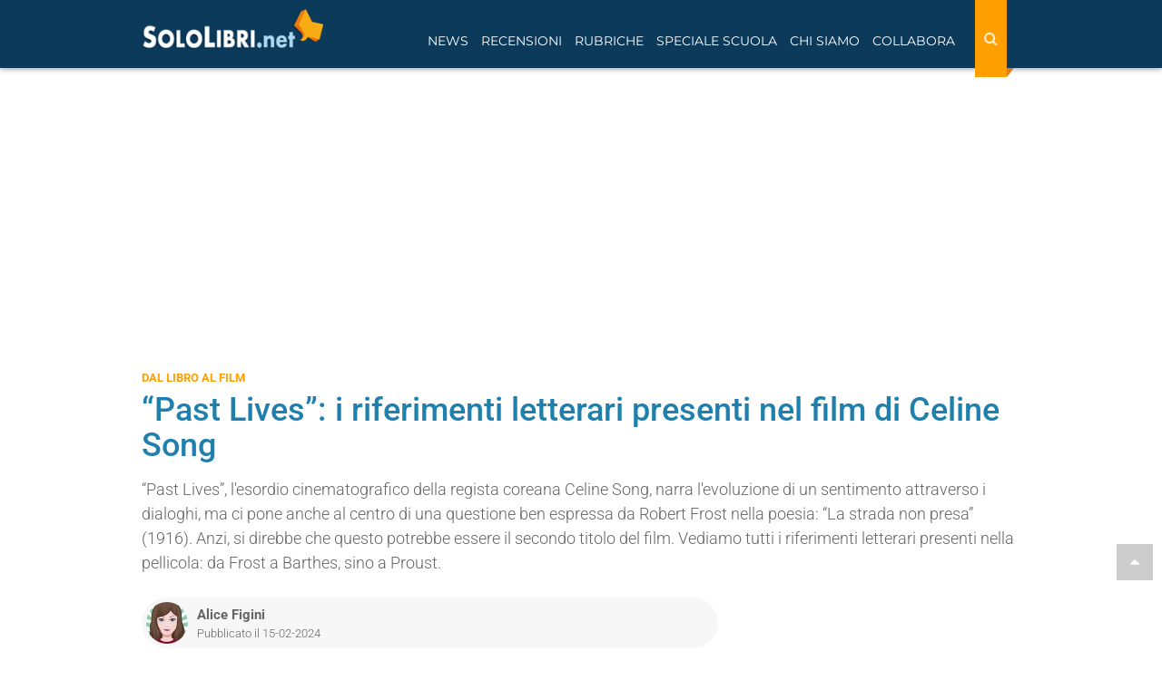

--- FILE ---
content_type: text/html; charset=utf-8
request_url: https://www.sololibri.net/Past-Lives-trama-riferimenti-letterari-film.html
body_size: 19895
content:
<!DOCTYPE html>


    <html lang="it">
    <head>
        <title>“Past Lives”: i riferimenti letterari presenti nel film di Celine Song</title>
        <meta charset="utf-8" />
        <meta http-equiv="X-UA-Compatible" content="IE=edge" />
        
         
            <meta name="description" content="“Past Lives”: i riferimenti letterari presenti nel film di Celine Song " />
		
        <meta name="robots" content="index, follow, max-snippet:-1, max-image-preview:large, max-video-preview:-1"/>
		<meta name="viewport" content="width=device-width, initial-scale=1.0" />
		<!--FAVICON-->
		<link rel="icon" type="image/png" sizes="32x32" href="https://www.sololibri.net/images/favicon-32x32.png">
		<!--META E OG TAG-->
		<link rel="canonical" href="https://www.sololibri.net/Past-Lives-trama-riferimenti-letterari-film.html" />
 	   <link rel="image_src" href="https://www.sololibri.net/IMG/logo/arton169697.jpg" />
            <script type="application/ld+json">
                {
                  "@context": "http://schema.org/",
                  "@type": "Article",
                  "mainEntityOfPage": {
                    "@type": "WebPage",
                    "@id": "https://www.sololibri.net/Past-Lives-trama-riferimenti-letterari-film.html",
                    "url": "https://www.sololibri.net/Past-Lives-trama-riferimenti-letterari-film.html"

                  },
                  
                  "headline": "&#8220;Past Lives&#8221;: i riferimenti letterari presenti nel film di Celine Song",
                  "image": {
                    "@type": "ImageObject",
                    "url": "https://www.sololibri.net/IMG/logo/arton169697.jpg",
                    "height": 750,
                    "width":  1200
                  },
                  "description": "&#8220;Past Lives&#8221;, l&#039;esordio cinematografico della regista coreana Celine Song, narra l&#039;evoluzione di un sentimento attraverso i dialoghi, ma ci pone anche al centro di una questione ben espressa da Robert Frost nella poesia: &#8220;La strada non presa&#8221; (1916). Anzi, si direbbe che questo potrebbe essere il secondo titolo del film. Vediamo tutti i riferimenti letterari presenti nella pellicola: da Frost a Barthes, sino a Proust.",
                  "articleSection": "Approfondimenti su libri... e non solo",
                  "articleBody": " Past Lives, l&#039;acclamato film d&#039;esordio della regista e drammaturga sudcoreana Celine Song, narra l&#039;evoluzione di un sentimento attraverso i dialoghi, i cosiddetti &#8220;frammenti di un discorso amoroso&#8221;, ma ci pone anche al centro di una questione ben espressa dal poeta americano Robert Frost nella poesia: La strada non presa (1916). Anzi, si direbbe che questo potrebbe benissimo essere il secondo titolo del film. Uscito nei cinema italiani in concomitanza con il giorno di San Valentino, Past Lives, &#232; gi&#224; considerato un cult del genere romance; in realt&#224; la celebrata pellicola di Song nasconde un significato pi&#249; profondo che va ben oltre il romanticismo puro. Come suggerisce il titolo, &#232; una pellicola che indaga il senso del tempo passato (o perduto, vi ricorda qualcosa?) e dunque persino l&#039;amore che vi viene narrato &#232; contaminato di nostalgia. Ancora prima che essere una storia d&#039;amore, Past Lives &#232; una riflessione sul tempo e, soprattutto, sulle scelte che compiamo nella nostra vita - pi&#249; o meno consapevolmente - quando ci troviamo dinnanzi a un bivio, di fronte alle famose &#8220;due strade&#8221; che &#8220;divergevano nel bosco&#8221;. Past Lives interroga le possibilit&#224; sospese, le attese, i silenzi, l&#039;effetto travolgente di un incontro e di un addio. Forse &#232; proprio il suo sottile sottotesto letterario e narrativo a rendere il film un &#8220;piccolo gioiello&#8221;, come &#232; frequentemente definito dai critici cinematografici che gi&#224; lo danno per favorito agli Oscar 2024. Tuttavia, se Past Lives non fosse una splendida indagine, anche narrativa, sui temi della memoria, dell&#039;amore, del dubbio, forse non lo apprezzeremmo cos&#236; tanto. &#200; un film legato a doppio filo ai grandi quesiti espressi nella narrativa: a partire dalla Strada non presa di Frost, sino ai Frammenti di un discorso amoroso di Barthes e, inevitabilmente, Alla ricerca del tempo perduto di Marcel Proust nella duplice riflessione che abbraccia memoria e identit&#224;. &#8220;Past Lives&#8221;: la trama del film di Celine Song Past Lives &#232; una sorta di dramma in tre atti che si fonda su sospensioni e salti temporali, ogni atto infatti avviene a dodici anni di distanza dal precedente sino ad abbracciare la vita dei protagonisti dall&#039;infanzia alla maturit&#224;. I volti di Past Lives sono i giovani Na Young (interpretata da Greta Lee) e Hae Sung (interpretato da Teo Yoo), compagni di scuola e amici fidati costretti a separarsi da ragazzi, appena quindicenni, quando il loro amore &#232; soltanto all&#039;inizio, proprio sul punto di sbocciare. Lei deve lasciare la Corea per il Canada, a causa del lavoro dei genitori: il padre &#232; un famoso regista e la madre &#232; un&#039;artista. Passeranno gli anni e i due si ritroveranno grazie ai social network, riuscendo a riavvicinarsi grazie alle chat e alle videochiamate su Skype. Lei ora si fa chiamare Nora Moon e sembra aver abbracciato una nuova vita; il rapporto a distanza tra i due tuttavia si intensifica e lei &#232; convinta di avvertire di nuovo il sentimento d&#039;un tempo. Il dialogo attraverso il filtro dei supporti digitali a un certo punto non basta pi&#249; e i due iniziano a contemplare la possibilit&#224; di rivedersi di persona, ma sar&#224; nuovamente lei a interrompere il rapporto quando si render&#224; conto che quella relazione non pu&#242; giungere a un piano di realt&#224;. La storia a questo punto si proietta in avanti di altri dodici anni, ventiquattro anni dopo l&#039;inizio, quando &#232; il destino a decidere di farli incontrare di nuovo. Ora Nora Moon vive a New York, fa la drammaturga ed &#232; sposata con uno scrittore di nome Arthur; ma ecco che il passato imprevedibilmente ritorna nella sua vita e ha sempre il volto di quel ragazzino, Hae Sung, amato tanti anni prima e fatalmente perduto, che ora si riaffaccia con tutta l&#039;evidenza di una possibilit&#224;. Forse ancora non &#232; troppo tardi. Ma quand&#039;&#232; che il passato &#232; davvero passato, dopotutto, se continua a rivivere in eterno nella nostra mente? Il film si regge su questa sottile malinconia, su battute e giochi di sguardi, in bilico tra la certezza di un incontro e l&#039;inevitabilit&#224; di un addio. Caricamento post... La pellicola di Cecile Song si basa sul concetto coreano di &#8220;In-Yun&#8221;, un termine che traduce l&#039;idea di destino intesa come una corrispondenza e stretta connessione con qualcuno forse avvenuta gi&#224; in una vita passata. Lo scarto tra vita effettiva, reale, e &#8220;vita possibile&#8221;, &#8220;vita interiore&#8221;, &#232; uno dei temi dominanti di Past Lives che continuamente interroga lo spettatore, ponendolo al bivio della &#8220;strada non presa&#8221; cantata da Frost. Potremmo dividere il film di Celine Song in tre tematiche fondamentali e ben precise: la scelta, l&#039;amore e il tempo e a ciascuna associare un preciso riferimento letterario, ovvero un romanzo o una poesia, vediamo quali. I riferimenti letterari in &#8220;Past Lives&#8221;: da Frost a Proust La poesia di Frost, La strada non presa (The Road not Taken, Ndr), &#232; una delle grandi chiavi di lettura del film: Past Lives, il titolo, pu&#242; essere tradotto come vite passate ma rimanda anche a un concetto pi&#249; profondo, ovvero al fatto che la nostra vita, in fondo, sia un groviglio inestricabile di possibilit&#224;, eppure noi siamo costretti a sceglierne una, ne seguiamo una, magari perdendo tutte le altre. Andiamo avanti talvolta interrogandoci su quella &#8220;strada non presa&#8221;, che avrebbe reso la nostra vita completamente diversa. Le nostre vite sono potenzialmente infinite e questo si riverbera anche nell&#039;idea coreana di destino, &#8220;In-Yun&#8221;, che riflette una segreta alchimia di corrispondenze. Il concetto di &#8220;In-Yun&#8221; traduce contemporaneamente i termini &#8220;provvidenza&#8221; e &#8220;destino&#8221;, ma riguarda solamente i rapporti tra le persone, i legami, le invisibili affinit&#224; tra le anime che possono essersi incontrate - o anche solo sfiorate - in una vita passata. Past Lives &#232; un film che parla delle scelte , soprattutto di quelle non fatte e ripropone a tutti noi l&#039;antico ritornello di Frost: Two roads diverged in a wood, and I &#8212; I took the one less traveled by, And that has made all the difference. leggi anche &#8220;La strada non presa&#8221; di Robert Frost: testo e analisi della poesia Vedi su Amazon Link affiliato Quando finalmente si ritrovano, Nora e Hae Sung non fanno altro che camminare e parlare, parlare e camminare per le strade della citt&#224;, in una continua corrispondenza, ma non si sfiorano mai. In fondo le espressioni amorose rientrano nella categoria dell&#039;indicibile, come diceva Barthes in Frammenti di un discorso amoroso, e dunque il sentimento si manifesta attraverso gli sguardi, i silenzi, le mani che si appoggiano allo stesso palo sulla metropolitana. Nel dialogo, anche intessuto di silenzio, tra Nora e Hae Sung ritroviamo tutto il simbolismo sotterraneo del &#8220;lessico amoroso&#8221;. Il legame si comunica, paradossalmente, di pi&#249; attraverso la lontananza e l&#039;assenza che attraverso la vicinanza e il possesso. Nella prefazione di Frammenti di un discorso amoroso, Roland Barthes sottolineava la necessit&#224; del suo libro affermando che risiedeva in un&#039;importante considerazione, ovvero che: &#8220;Il discorso amoroso &#232; oggi d&#039;una estrema solitudine&#8221;. E il film di Celine Song narrandoci una grande storia d&#039;amore inespresso ci parla, inevitabilmente, anche di solitudine. Vedi su Amazon Link affiliato Il sottofondo costante di Past Lives, infine, &#232; la nostalgia che si accompagna all&#039;inevitabile riflessione sul tempo. Questa sensazione non pu&#242; che riportarci alle tematiche espresse da un capolavoro della letteratura mondiale, quale Alla ricerca del tempo perduto di Proust. Perch&#233; Past Lives, proprio come le pagine proustiane della Recherche, ci interroga sulle intermittenze del cuore, sulla memoria involontaria che continuamente evoca e invoca. La memoria del cuore non appassisce mai, segue traiettorie segrete che spesso non riguardano la vita effettiva, ma sconfinano nel linguaggio poetico dell&#039;arte. La pellicola di Celine Song, candidata a due premi Oscar, riesce a portare sullo schermo quel genere di linguaggio che ci affascina, traducendolo in una visione delicata e intrisa di malinconia, proprio quelle famose &#8220;intermittenze del cuore&#8221; di cui parlava Proust, che si rivelano talvolta quando cose o persone del passato all&#039;improvviso aprono una prospettiva rivelatrice, tuttavia inafferrabile, qualcosa che esiste al di l&#224; e al di sopra del fluire irreversibile del tempo. Past Lives ci spinge a interrogarci su questo tema cardine dell&#039;esistenza umana, ovvero sulle infinite possibilit&#224; delle nostre esistenze passate. &#8220;Past Lives&#8221;: il trailer italiano",
                  "datePublished": "2024-02-15T17:54:19+01:00",
                  
                   
                    "dateModified": "2024-07-11T10:27:17+02:00",
                    
                    "author": {
                      "@type": "Person",
                      
  					"name": "Alice Figini",
                      "url": "https://www.sololibri.net/_Alice-Figini_.html",
					  "sameAs": "https://www.google.com/search?kgmid=/g/11q852fy8j"
					  
					  
                    },
                   "publisher": {
                    "@type": "NewsMediaOrganization",
                    "name": "Sololibri.net",
                    "url": "https://www.sololibri.net",
                    "logo": {
                        "@type": "ImageObject",
                        "url": "https://www.sololibri.net/images/logo-amp.jpg",
                        "width": 600,
                        "height": 60
                    }
                  }
                }
                </script>
				
						<meta property="fb:admins" content="1828698279" />
		<meta property="fb:app_id" content="64628834968" />
		<meta property="og:type" content="article" />
		<meta property="og:title" content="&#8220;Past Lives&#8221;: i riferimenti letterari presenti nel film di Celine Song" />
		<meta property="og:site_name" content="SoloLibri.net" />
		<meta property="og:url" content="https://www.sololibri.net/Past-Lives-trama-riferimenti-letterari-film.html" />
		<meta property="og:image" content="https://www.sololibri.net/IMG/logo/arton169697.jpg?1720648704" />
		<meta property="og:image:type" content="image/logo/jpeg" />
		<meta property="og:image:width" content="1200" />
		<meta property="og:image:height" content="750" />
		<meta property="og:description" content="&#8220;Past Lives&#8221;, l&#039;esordio cinematografico della regista coreana Celine Song, narra l&#039;evoluzione di un sentimento attraverso i dialoghi, ma ci pone anche al centro di una questione ben espressa da Robert Frost nella poesia: &#8220;La strada non presa&#8221; (1916). Anzi, si direbbe che questo potrebbe essere il secondo titolo del film. Vediamo tutti i riferimenti letterari presenti nella pellicola: da Frost a Barthes, sino a Proust." />
		<meta property="article:publisher" content="https://www.facebook.com/SoloLibri.net" />
		<meta property="article:author" content="Alice Figini">
		
			
				<meta property="article:section" content="Dal libro al film">
            
		

		
		<!--  <meta property="og:video" content="https://www.youtube-nocookie.com/embed/AoPOHzKM65U" /> -->
		<meta name="twitter:card" content="summary_large_image">
		<meta name="twitter:site" content="@SoloLibri">
		<meta name="twitter:url" content="https://www.sololibri.net/Past-Lives-trama-riferimenti-letterari-film.html">
		<meta name="twitter:title" content="&#8220;Past Lives&#8221;: i riferimenti letterari presenti nel film di Celine Song">
		<meta name="twitter:description" content="&#8220;Past Lives&#8221;, l&#039;esordio cinematografico della regista coreana Celine Song, narra l&#039;evoluzione di un sentimento attraverso i dialoghi, ma ci pone anche al centro di una questione ben espressa da Robert Frost nella poesia: &#8220;La strada non presa&#8221; (1916). Anzi, si direbbe che questo potrebbe essere il secondo titolo del film. Vediamo tutti i riferimenti letterari presenti nella pellicola: da Frost a Barthes, sino a Proust.">
		<meta name="twitter:image" content="https://www.sololibri.net/IMG/logo/arton169697.jpg?1720648704">
		<!--<link rel="stylesheet" href="css/bootstrap.css">-->
<meta property="fb:pages" content="198574785649" />
<link rel="stylesheet" href="https://maxcdn.bootstrapcdn.com/bootstrap/3.3.7/css/bootstrap.min.css">
<link rel="stylesheet" href="css/style-nuovo.css?1750914393">

<script type="application/ld+json">
    {
     "@context": "https://schema.org",
     "@type": "Organization",
     "url": "https://www.sololibri.net",
     "logo": "https://www.sololibri.net/images/logo-amp.jpg",
	 "sameAs" : [
	    "https://twitter.com/SoloLibri",
	    "https://www.facebook.com/SoloLibri.net",
	    "https://www.instagram.com/libri_sololibri/"
	    ]
    }
</script>
<script src="https://apis.google.com/js/platform.js" async defer></script>		<link rel="preload" href="https://s.adplay.it/sololibri/adplay.js" as="script">
<link rel="preload" href="//clickiocmp.com/t/consent_239044.js" as="script"><script>window._gmp = window._gmp || {}; window._gmp.pageType = 'free article'; </script>

<script async type="text/javascript" src="//clickiocmp.com/t/consent_239044.js"></script>
​​<script>!function(){var M=document.createElement("div");M.className="azerion_privacy_privacy",M.style.position="fixed",M.style.padding="0",M.style.zIndex="9999",M.style.background="#f7f7f7",M.style.bottom="70px",M.style.left="0",M.style.boxSizing="border-box",M.style.fontFamily="Helvetica Neue,arial,sans-serif",M.style.fontWeight="400",M.style.fontSize="14px",M.style.lineHeight="14px",M.style["border-top-left-radius"]="3px",M.style["border-top-right-radius"]="3px",M.style["border-bottom-right-radius"]="3px",M.style["-webkit-border-top-left-radius"]="3px",M.style["-webkit-border-top-right-radius"]="3px",M.style["-webkit-border-bottom-right-radius"]="3px",M.style["-moz-border-radius-topleft"]="3px",M.style["-moz-border-radius-topright"]="3px",M.style["-moz-border-radius-bottomright"]="3px",M.style["writing-mode"]="tb-rl";var t=document.createElement("a");t.className="azerion_privacy_privacybutton",t.href="javascript:void(0)",t.onclick=function(){return void 0!==window.__lxG__consent__&&null!==window.__lxG__consent__.getState()&&window.__lxG__consent__.showConsent(),!1},t.style.padding="5px",t.style.display="block",t.style.textDecoration="none",t.style.color="#888",t.style.cursor="pointer",t.style.boxSizing="border-box",t.style.backgroundColor="transparent",M.appendChild(t);var w=document.createElement("img");w.className="azerion_privacy_privacyimg",w.src="[data-uri]",w.style.width="14px",w.style.height="14px",w.style.borderStyle="none",w.style.boxSizing="border-box",t.appendChild(w),t.innerHTML+="Privacy";var D=0;window.onscroll=function(){0==D&&(D++,document.body.appendChild(M))}}();</script>
		<link href="css/print-1001.css?v=2" rel="stylesheet" media="print">
        <style>
            @media print {
                .noprint-dipiu{display:none;}
            }
        </style>
        <script async src="https://www.googletagmanager.com/gtag/js?id=G-DG1ZQBY4X0"></script>
		<script>
		window.dataLayer = window.dataLayer || [];
		function gtag(){dataLayer.push(arguments);}
		gtag('js', new Date());
		gtag('config', 'G-DG1ZQBY4X0');
		 gtag('event','autore_articolo', {"Autore":"Alice Figini"});
		</script>
<link rel="manifest" href="/manifest.json" />
<script charset="UTF-8" src="//web.webpushs.com/js/push/36cab00124051f95bfdfa74443a93b22_1.js" async></script>

<!-- BEGIN SHAREAHOLIC CODE -->
<!--<link rel="preload" href="https://cdn.shareaholic.net/assets/pub/shareaholic.js" as="script" />-->
<meta name="shareaholic:site_id" content="e2ca69e7a535c375af7796c407795034" />
<script data-cfasync="false" async src="https://cdn.shareaholic.net/assets/pub/shareaholic.js"></script>
<!-- END SHAREAHOLIC CODE -->
	</head>
	<body id="top">
		<a href="#top" class="top-page">
			<i class="fa fa-caret-up" aria-hidden="true"></i>
		</a>
		<header>
			<div id="gmpSkinMobileSpacer"></div>
<nav class="navbar navbar-fixed-top">
    <div class="container">
        <div class="navbar-header">
                <div class="cerca-wrap-mobile visible-xs visible-sm">
                    <button class="btn search-mobile" type="button" data-target="#demo" data-toggle="collapse" aria-label="Search"><i class="fa fa-search" aria-hidden="true"></i></button>
                    <div id="demo" class="collapse">
                        <form action="https://www.sololibri.net/ricerca" id="cse-search-box" class="form-search">
                            <input type="hidden" name="cx" value="partner-pub-6876646645167615:3b6eyj-mq4g" />
                            <input type="hidden" name="cof" value="FORID:10" />
                            <input type="hidden" name="ie" value="UTF-8" />
                            <input type="text" name="q" size="55" class="search-query col-xs-8 col-md-9" placeholder="Cerca nel sito" aria-label="Cerca nel sito" />
                            <button type="submit" name="sa" class="bottone col-xs-4 col-md-3"><i class="fa fa-search" aria-hidden="true"></i></button>
                        </form>
                    </div>
                </div>
            <button type="button" class="navbar-toggle visible-xs visible-sm" data-toggle="push" data-target="#navbar" aria-expanded="false" aria-controls="navbar" aria-label="Navigazione">
              <span class="sr-only">Toggle navigation</span>
              <span class="icon-bar"></span>
              <span class="icon-bar"></span>
              <span class="icon-bar"></span>
            </button>
            <a class="navbar-brand" href="https://www.sololibri.net">
			<span >
            <img src="https://www.sololibri.net/images/logo.png" width="200" height="44" alt="SoloLibri.net">

		</span></a>
        </div>
        <div id="navbar" class="collapse">
            <div class="cerca-wrap-lente float-right">
                <form action="https://www.sololibri.net/ricerca" id="cse-search-box1" class="form-search-lente" role="search">
                    <input type="hidden" name="cx" value="partner-pub-6876646645167615:3b6eyj-mq4g" />
                    <input type="hidden" name="cof" value="FORID:10" />
                    <input type="hidden" name="ie" value="UTF-8" />
                    <input type="text" name="q" size="55" class="search-query" placeholder="Cerca nel sito" aria-label="Cerca nel sito" />
                    <button type="reset" class="">
								<i class="fa fa-times" aria-hidden="true"></i>
							</button>
                    <button type="submit" class="bottone" name="sa" aria-label="Search">
								<i class="fa fa-search" aria-hidden="true"></i>
							</button>
                </form>
            </div>
            <ul class="nav navbar-nav float-left">
                <li class=" menu-link"><a href="#" class="dropdown-toggle" data-toggle="dropdown" role="button" aria-expanded="false">News</a>
                    <ul class="dropdown-menu" role="menu">
                        <li><a href="https://www.sololibri.net/+-News-Libri-+.html">News dal mondo dei libri</a></li>
                        <li><a href="https://www.sololibri.net/-Ultime-uscite-libri-Novita-.html">Ultime uscite in libreria</a></li>
                        <li><a href="https://www.sololibri.net/-Concorsi-e-premi-letterari-.html">Concorsi e premi letterari</a></li>
                        <li><a href="https://www.sololibri.net/+-Fiere-del-Libro-e-festival-+.html">Fiere del libro e festival letterari</a></li>
						<li><a href="https://www.sololibri.net/+-Dal-libro-al-film-+.html">Dal libro al film</a></li>
                        <li><a href="https://www.sololibri.net/+-Ti-presento-i-miei-libri-+.html">Ti presento i miei... libri</a></li>
                    </ul>
                </li>

                <li class=" menu-link"><a href="#" class="dropdown-toggle" data-toggle="dropdown" role="button" aria-expanded="false">Recensioni</a>
                    <ul class="dropdown-menu" role="menu">
                        <li><a href="https://www.sololibri.net/-Recensioni-di-libri-.html">Recensioni di libri</a></li>
                        <li><a href="https://www.sololibri.net/-Ultime-uscite-libri-Novita-.html">Novità libri</a></li>
                        <li><a href="https://www.sololibri.net/+-Uno-scrittore-ci-racconta-un-libro-+.html">Uno scrittore ci racconta un libro...</a></li>
                       <li><a href="https://www.sololibri.net/-Indice-.html">Indice libri - autori - editori</a></li>
                    </ul>
                </li>
                <li class="menu-link"><a href="#" class="dropdown-toggle" data-toggle="dropdown" role="button" aria-expanded="false">Rubriche</a>
                    <ul class="dropdown-menu" role="menu">
						<li><a href="https://www.sololibri.net/-Approfondimenti-.html">Approfondimenti</a></li>
                        <li><a href="https://www.sololibri.net/+-Libri-da-leggere-e-regalare-+.html">Libri da leggere e regalare</a></li>
                        <li><a href="https://www.sololibri.net/+-Storia-della-letteratura-+.html">Storia della letteratura</a></li>
                        <li><a href="https://www.sololibri.net/+-Scrivere-un-libro-+.html">Consigli per scrittori</a></li>
                        <li><a href="https://www.sololibri.net/+-Come-si-scrive-+.html">Come si scrive?</a></li>
                        <li><a href="https://www.sololibri.net/+-Parole-proverbi-modi-di-dire-+.html">Parole, proverbi e modi di dire</a></li>
                        <li><a href="https://www.sololibri.net/+-Aforismi-e-frasi-celebri-+.html">Aforismi e frasi celebri</a></li>
                        <li><a href="https://www.sololibri.net/+-Lavoro-con-libri-+.html">Lavoro con i libri...</a></li>

                    </ul>
                </li>
                <li class="menu-link"><a href="#" class="dropdown-toggle" data-toggle="dropdown" role="button" aria-expanded="false">Speciale Scuola</a>
                    <ul class="dropdown-menu" role="menu">

						<li><a href="https://www.sololibri.net/-News-Scuola-.html">News scuola</a></li>
						<li><a href="https://www.sololibri.net/+-Esame-di-Maturita-+.html">Esame di maturità</a></li>
						<li><a href="https://www.sololibri.net/+-Universita-+.html">Università</a></li>
                    </ul>
                </li>

                <li class=" menu-link">
                    <a href="#" class="dropdown-toggle" data-toggle="dropdown" role="button" aria-expanded="false">Chi siamo</a>
                    <ul class="dropdown-menu" role="menu">
                        <li><a href="https://www.sololibri.net/-Chi-siamo-.html">Chi siamo</a></li>
                        <li><a href="https://www.sololibri.net/-Autori-Sololibri-.html">Autori Sololibri</a></li>
                    </ul>
                </li>

                <li class=" menu-link"><a href="#" class="dropdown-toggle" data-toggle="dropdown" role="button" aria-expanded="false">Collabora</a>
                    <ul class="dropdown-menu" role="menu">
                        <li><a href="https://www.sololibri.net/Collabora-con-noi.html">Scrivi una recensione</a></li>
						<li><a href="https://www.sololibri.net/Collabora-con-SoloLibri-net-scopri.html">Diventa un collaboratore</a></li>
                        <li><a href="https://www.sololibri.net/Autore-emergente-Vuoi-far.html">Scrittore? Promuoviti con noi</a></li>
                    </ul>
                </li>
            </ul>
            <div class="clearfix"></div>
            <div class="social visible-xs visible-sm"><hr>
                <p>CONTINUA A SEGUIRCI</p>

                <p><a href="https://www.facebook.com/SoloLibri.net" target="_blank" rel="external nofollow noopener"><img src="squelettes/images/social-new/facebook.svg" alt="Facebook" width="30" height="30"></a>
                <a href="https://twitter.com/SoloLibri" target="_blank" rel="external nofollow noopener"><img src="squelettes/images/social-new/twitter.svg" alt="Twitter" width="30" height="30"></a>
                <a href="https://www.instagram.com/libri_sololibri/" target="_blank" rel="publisher external nofollow noopener"><img src="squelettes/images/social-new/instagram.svg" alt="Instagra," width="30" height="30"></a>
                <a href="https://flipboard.com/@SoloLibrinet" target="_blank" rel="external nofollow noopener"><img src="squelettes/images/social-new/flipboard.svg" alt="Flipboard" width="30" height="30"></a>
                <a href="https://newsstand.google.com/publications/CAAqBwgKMMDxnQkw6ZNt" target="_blank" rel="external nofollow noopener"><img src="squelettes/images/social-new/gnews.png" alt="Google News" width="30" height="30"></a>
                <a href="https://www.sololibri.net/spip.php?page=backend" target="_blank" rel="nofollow noopener"><img src="squelettes/images/social-new/rss.svg" alt="RSS" width="30" height="30"></a></p>
            </div>
        </div>
        <!--/.nav-collapse -->
    </div>
    <!--/.container -->
</nav>


<!--<div id="cerca-wrap">
<div id="cerca">
<div class="container">
<div class="row">
<form action="https://www.sololibri.net/ricerca" id="cse-search-box1" class="form-search">
<input type="hidden" name="cx" value="partner-pub-6876646645167615:7610191208" />
<input type="hidden" name="cof" value="FORID:10" />
<input type="hidden" name="ie" value="UTF-8" />
<input type="text" name="q" size="55"  class="search-query col-xs-8 col-md-9" placeholder="Cerca nel sito"/>
<button type="submit" name="search" class="bottone col-xs-4 col-md-3">Cerca</button>
</form><script src="https://apis.google.com/js/platform.js" async defer>{lang: 'it'}</script>
</div>
</div>
</div>
    <div class="clearfix" role="separator"></div>
</div> -->				<div class="margine-nav"></div>
		</header>
		<!--fine header-->
		<main>
			<div class="container sidebar">
                <div class="banner masthead gmp hidden-xs hidden-sm" id='gmp-masthead'></div>				<div class="row">
					<!--<ul class="breadcrumb-wrap list-inline"><li  class="breadcrumb-item breadcrumb-home"><a href="https://www.sololibri.net" itemprop="url" ><span itemprop="title"><i class="fa fa-home" aria-hidden="true"></i></span></a> -</li><li class="breadcrumb-item"><a href="-Approfondimenti-.html" itemprop="url"><span itemprop="title">Approfondimenti su libri... e non solo</span></a></li> <li class="breadcrumb-item active-item">- <span>“Past Lives”: i riferimenti letterari presenti nel film di Celine Song</span></li></ul>-->
					<div class="col-xs-12 " itemscope itemtype="https://schema.org/BreadcrumbList">
                        
						
							
								<div class="etichetta text-uppercase"  itemprop="itemListElement" itemscope itemtype="https://schema.org/ListItem">
									<a itemprop="item" href="+-Dal-libro-al-film-+.html" >
										<span itemprop="name">Dal libro al film</span>
										<meta itemprop="position" content="1" />
									</a>
								</div>
                            
						

                        <h1 class="titolo-articolo">“Past Lives”: i riferimenti letterari presenti nel film di Celine Song</h1>
						

                        <p class="descrizione-articolo mt-15">“Past Lives”, l'esordio cinematografico della regista coreana Celine Song, narra l'evoluzione di un sentimento attraverso i dialoghi, ma ci pone anche al centro di una questione ben espressa da Robert Frost nella poesia: “La strada non presa” (1916). Anzi, si direbbe che questo potrebbe essere il secondo titolo del film. Vediamo tutti i riferimenti letterari presenti nella pellicola: da Frost a Barthes, sino a Proust.</p>
                    </div>
			        
					
			            <div id="cat-articolo" data-categoria="579"></div>
			        
					
                    <div class="col-md-8 col-xs-12">
						<article>
                        <div class="info-articolo row-flex align-item-center">
                            <div class="flex-auto row-flex">
                                <div class="flex mr-10">
                                    
                                         
                                            <img
	src="local/cache-gd2/91/9d7b225b4beda4a72020e0971939b4.jpg?1762112074" class='img-circle img-autore' width='46' height='46' alt='Alice Figini' />
                                        

                                        

                                    
									
                                </div>
                                <div class="flex-auto">
                                    <span class="autore-articolo"><a class="url fn spip_in" href="https://www.sololibri.net/_Alice-Figini_.html" rel="author">Alice Figini</a> </span>
                                    <span class="data-pubblicazione">Pubblicato il 15-02-2024</span>
                                </div>
                            </div>

							  <!-- Load Facebook SDK for JavaScript -->
							  <div id="fb-root"></div>
							  <script>(function(d, s, id) {
							  var js, fjs = d.getElementsByTagName(s)[0];
							  if (d.getElementById(id)) return;
							  js = d.createElement(s); js.id = id;
							  js.src = "https://connect.facebook.net/it/sdk.js#xfbml=1&version=v3.0";
							  fjs.parentNode.insertBefore(js, fjs);
							  }(document, 'script', 'facebook-jssdk'));</script>
							  <!-- Your share button code -->
							  <div class="fb-share-button"
							  data-href="Past-Lives-trama-riferimenti-letterari-film.html"
							  data-layout="button_count">
							  </div>

                        </div>
                        <div class="content-wrap testoarticolo mt-10 ">
                            
                             
                                <img
	src="local/cache-gd2/b8/af179c2793e0e46a979953cc8f4b56.jpg?1762128317" class='img-responsive image-articolo' width='645' height='387' alt='&#8220;Past Lives&#8221;: i riferimenti letterari presenti nel film di Celine Song' title='Past lives riferimenti letterari film' />
                            
                            
                                
                            
                        </div>
                        <div class="margin-top"></div>
                        <div class="gmp-video">
                            <div id='gmp-intext_vip' class='gmp '></div>
                        </div>
                        

                        <div class="texte text-justify" id="texte">
                            
                            <p><strong> <i>Past Lives</strong></i>, l&#8217;acclamato <strong>film </strong> d&#8217;esordio della regista e drammaturga sudcoreana <strong>Celine Song</strong>, narra l&#8217;evoluzione di un sentimento attraverso i dialoghi, i cosiddetti “<i>frammenti di un discorso amoroso</i>”, ma ci pone anche al centro di una questione ben espressa dal poeta americano Robert Frost nella poesia: <i><a href="https://www.sololibri.net/la-strada-non-presa-robert-frost-testo-analisi-poesia.html">La strada non presa</a></i> (1916). <br class='autobr' />
Anzi, si direbbe che questo potrebbe benissimo essere il secondo titolo del film.</p>
<p>Uscito nei cinema italiani in concomitanza con il giorno di San Valentino, <i>Past Lives</i>, è già considerato un cult del genere <i>romance</i>; in realtà la celebrata pellicola di Song nasconde un significato più profondo che va ben oltre il romanticismo puro. Come suggerisce il titolo, è <strong>una pellicola che indaga il senso del tempo passato</strong> (o perduto, vi ricorda qualcosa?) e dunque persino l&#8217;amore che vi viene narrato è contaminato di nostalgia. Ancora prima che essere una storia d&#8217;amore, <i>Past Lives </i> è una <strong>riflessione sul tempo </strong> e, soprattutto, sulle scelte che compiamo nella nostra vita - più o meno consapevolmente - quando ci troviamo dinnanzi a un bivio, di fronte alle famose “due strade” che “divergevano nel bosco”.  <i>Past Lives</i> interroga le possibilità sospese, le attese, i silenzi, l&#8217;effetto travolgente di un incontro e di un addio. <br class='autobr' />
Forse è proprio il suo sottile <strong>sottotesto letterario e narrativo</strong> a rendere il film un “piccolo gioiello”, come è frequentemente definito dai critici cinematografici che già lo danno per favorito agli Oscar 2024. <br class='autobr' />
Tuttavia, se <i>Past Lives</i> non fosse una splendida indagine, anche narrativa, sui temi della memoria, dell&#8217;amore, del dubbio, forse non lo apprezzeremmo così tanto. <br class='autobr' />
È un film legato a doppio filo ai grandi quesiti espressi nella narrativa: a partire dalla <i>Strada non presa</i> di Frost, sino ai <i>Frammenti di un discorso amoroso</i> di Barthes e, inevitabilmente,<i> <a href="https://www.sololibri.net/Alla-ricerca-del-tempo-perduto-i.html">Alla ricerca del tempo perduto</a></i> di <a href="https://www.sololibri.net/Marcel-Proust-anniversario-alla-ricerca-del-tempo-perduto.html">Marcel Proust</a> nella duplice riflessione che abbraccia memoria e identità.</p>
<h2 class="spip">“Past Lives”: la trama del film di Celine Song</h2>
<p><i>Past Lives</i> è una sorta di dramma in tre atti che si fonda su sospensioni e salti temporali, ogni atto infatti avviene a dodici anni di distanza dal precedente sino ad abbracciare la vita dei protagonisti dall&#8217;infanzia alla maturità. <br class='autobr' />
I volti di <i>Past Lives</i> sono i giovani <strong>Na Young</strong> (interpretata da <strong>Greta Lee</strong>) e <strong>Hae Sung </strong> (interpretato da <strong>Teo Yoo</strong>), compagni di scuola e amici fidati costretti a separarsi da ragazzi, appena quindicenni, quando il loro amore è soltanto all&#8217;inizio, proprio sul punto di sbocciare. <br class='autobr' />
Lei deve lasciare la Corea per il Canada, a causa del lavoro dei genitori: il padre è un famoso regista e la madre è un&#8217;artista. Passeranno gli anni e i due si ritroveranno grazie ai social network, riuscendo a riavvicinarsi grazie alle chat e alle videochiamate su Skype. Lei ora si fa chiamare Nora Moon e sembra aver abbracciato una nuova vita; il rapporto a distanza tra i due tuttavia si intensifica e lei è convinta di avvertire di nuovo il sentimento d&#8217;un tempo. <br class='autobr' />
Il dialogo attraverso il filtro dei supporti digitali a un certo punto non basta più e i due iniziano a contemplare la possibilità di rivedersi di persona, ma sarà nuovamente lei a interrompere il rapporto quando si renderà conto che quella relazione non può giungere a un piano di realtà. <br class='autobr' />
La storia a questo punto si proietta in avanti di altri dodici anni, ventiquattro anni dopo l&#8217;inizio, quando è il destino a decidere di farli incontrare di nuovo. Ora Nora Moon vive a New York, fa la drammaturga ed è sposata con uno scrittore di nome Arthur; ma ecco che il passato imprevedibilmente ritorna nella sua vita e ha sempre il volto di quel ragazzino, Hae Sung, amato tanti anni prima e fatalmente perduto, che ora si riaffaccia con tutta l&#8217;evidenza di una possibilità. Forse ancora non è troppo tardi. Ma quand&#8217;è che il passato è davvero passato, dopotutto, se continua a rivivere in eterno nella nostra mente? Il film si regge su questa sottile malinconia, su battute e giochi di sguardi, in bilico tra la certezza di un incontro e l&#8217;inevitabilità di un addio.</p>
<div class="instagram-post-container" data-post="CBQpRUtif7f">
    <p>Caricamento post...</p>
</div>

<script async src="https://www.instagram.com/embed.js"></script>

<script>
(function() {
    // Selezioniamo tutti i contenitori di post nella pagina
    const containers = document.querySelectorAll('.instagram-post-container');

    containers.forEach(container => {
        const postId = container.getAttribute('data-post');
        
        if (!postId || postId.includes("ENV")) return;

        // Chiamata al tuo proxy PHP
        const apiUrl = "instagram_proxy.php?post=" + postId;

        fetch(apiUrl)
            .then(response => response.json())
            .then(data => {
                if (data.html) {
                    container.innerHTML = data.html;
                    
                    // Importante: dopo aver inserito l'HTML, 
                    // diciamo a Instagram di processare il nuovo contenuto
                    if (window.instgrm) {
                        window.instgrm.Embeds.process();
                    }
                }
            })
            .catch(err => {
                console.error("Errore caricamento post " + postId, err);
                container.innerHTML = "Errore caricamento.";
            });
    });
})();
</script>
<p>La pellicola di Cecile Song si basa sul <strong>concetto coreano di “In-Yun”</strong>, un termine che traduce <strong>l&#8217;idea di destino</strong> intesa come una corrispondenza e stretta connessione con qualcuno forse avvenuta già in una vita passata. Lo scarto tra vita effettiva, reale, e “<i>vita possibile</i>”, “vita interiore”, è uno dei temi dominanti di <i>Past Lives</i> che continuamente interroga lo spettatore, ponendolo al bivio della “strada non presa” cantata da Frost. <br class='autobr' />
Potremmo dividere il film di Celine Song in tre tematiche fondamentali e ben precise: la <strong>scelta</strong>, <strong>l&#8217;amore</strong> e <strong>il tempo</strong> e a ciascuna associare un preciso <strong>riferimento letterario</strong>, ovvero un romanzo o una poesia, vediamo quali.</p>
<h2 class="spip">I riferimenti letterari in “Past Lives”: da Frost a Proust</h2>
<p>La <strong>poesia di Frost</strong>, <strong> <i>La strada non presa</strong></i> (The Road not Taken, <i>Ndr</i>), è una delle grandi chiavi di <strong>lettura del film</strong>: <i>Past Lives</i>, il titolo, può essere tradotto come <i>vite passate</i> ma rimanda anche a un concetto più profondo, ovvero al fatto che la nostra vita, in fondo, sia un groviglio inestricabile di possibilità, eppure noi siamo costretti a sceglierne una, ne seguiamo una, magari perdendo tutte le altre. Andiamo avanti talvolta interrogandoci su quella “strada non presa”, che avrebbe reso la nostra vita completamente diversa. Le nostre vite sono potenzialmente infinite e questo si riverbera anche nell&#8217;idea coreana di destino, “<i>In-Yun</i>”, che riflette una segreta alchimia di corrispondenze. Il concetto di “<i>In-Yun</i>” traduce contemporaneamente i termini “<i>provvidenza</i>” e “<i>destino</i>”, ma riguarda solamente i rapporti tra le persone, i legami, le invisibili affinità tra le anime che possono essersi incontrate - o anche solo sfiorate - in una vita passata. <br class='autobr' />
<strong> <i>Past Lives</i> è un film che parla delle scelte </strong>, soprattutto di quelle non fatte e ripropone a tutti noi l&#8217;antico ritornello di <a href="https://www.sololibri.net/Robert-Frost-vita-opere.html">Frost</a>:</p>
<blockquote class="spip">
<p>Two roads diverged in a wood, and I —<br class='autobr' />
I took the one less traveled by,<br class='autobr' />
And that has made all the difference.</p>
</blockquote><div class="clearfix"></div>

    <div class="bg-blu leggianche ">
        
         
            <div class="col-xs-12 col-sm-8 ">
                <p class="etichetta text-uppercase text-white mt-10">leggi anche <i class="fa fa-long-arrow-right"
                        aria-hidden="true"></i></p>
                <a href="la-strada-non-presa-robert-frost-testo-analisi-poesia.html"><p class="text-white titolo-leggianche">“La strada non presa” di Robert Frost: testo e analisi della poesia</p></a>
            </div>
             
            <div class="img_leggianche col-xs-12 col-sm-4 padding_0">
                <img class='spip_logo lazy' width='211' height='129'
	alt="" data-src='local/cache-vignettes/L211xH129/4aef3d405446cd0609cc8fa4b17b9e-0be6d.jpg?1762113548' />
            </div>
            
        

        <div class="clearfix"></div>
    </div><a href="https://www.amazon.it/dp/8806219456?tag=sololinet-21&linkCode=ogi&th=1&psc=1" target="_blank" rel="nofollow sponsored" class="amazonBox small ">
        <span class="productImg ">
            <img width="150"
             height="244" data-src="local/cache-gd2/d4/ef5292a9dd08220bb78196db69de13.jpg?1762113548" class="lazy">

        </span>
        <div class="productContent text-left ">
            
            <div class="amazon-img"><img data-src="https://www.sololibri.net/amazon.png" width="40" height="40" alt="Amazon" class="lazy"></div>
            <div><p class="button margin-top">Vedi su Amazon</p></div>
        </div>
    <div class="clearfix"></div>
<p class="amz-link-affiliato" style="margin-bottom:0px;" >Link affiliato</p>
</a>
<p>Quando finalmente si ritrovano, Nora e Hae Sung non fanno altro che camminare e parlare, parlare e camminare per le strade della città, in una continua corrispondenza, ma non si sfiorano mai. In fondo le espressioni amorose rientrano nella categoria dell&#8217;indicibile, come diceva <a href="https://www.sololibri.net/Roland-Barthes-vita-pensiero-opere.html">Barthes</a> in <i>Frammenti di un discorso amoroso</i>, e dunque il sentimento si manifesta attraverso gli sguardi, i silenzi, le mani che si appoggiano allo stesso palo sulla metropolitana. Nel dialogo, anche intessuto di silenzio, tra Nora e Hae Sung ritroviamo tutto il simbolismo sotterraneo del “lessico amoroso”. Il legame si comunica, paradossalmente, di più attraverso la lontananza e l&#8217;assenza che attraverso la vicinanza e il possesso. <br class='autobr' />
Nella prefazione di <i>Frammenti di un discorso amoroso</i>, Roland Barthes sottolineava la necessità del suo libro affermando che risiedeva in un&#8217;importante considerazione, ovvero che:</p>
<blockquote class="spip">
<p>“Il discorso amoroso è oggi d’una estrema solitudine”.</p>
</blockquote>
<p>E il film di Celine Song narrandoci una grande storia d&#8217;amore inespresso ci parla, inevitabilmente, anche di solitudine.</p>
<a href="https://www.amazon.it/dp/8893462699?tag=sololinet-21&linkCode=ogi&th=1&psc=1" target="_blank" rel="nofollow sponsored" class="amazonBox small ">
        <span class="productImg ">
            <img width="150"
             height="221" data-src="local/cache-gd2/81/402e55ac1c835159fef8ec0ba254cb.jpg?1762113549" class="lazy">

        </span>
        <div class="productContent text-left ">
            
            <div class="amazon-img"><img data-src="https://www.sololibri.net/amazon.png" width="40" height="40" alt="Amazon" class="lazy"></div>
            <div><p class="button margin-top">Vedi su Amazon</p></div>
        </div>
    <div class="clearfix"></div>
<p class="amz-link-affiliato" style="margin-bottom:0px;" >Link affiliato</p>
</a>
<p>Il sottofondo costante di <i>Past Lives</i>, infine, è la nostalgia che si accompagna all&#8217;inevitabile <strong>riflessione sul tempo</strong>. Questa sensazione non può che riportarci alle tematiche espresse da un capolavoro della letteratura mondiale, quale <i>Alla ricerca del tempo perduto</i> di Proust. Perché <i>Past Lives</i>, proprio come le pagine proustiane della <i>Recherche</i>, ci interroga sulle <strong>intermittenze del cuore</strong>, sulla memoria involontaria che continuamente evoca e invoca. La memoria del cuore non appassisce mai, segue traiettorie segrete che spesso non riguardano la vita effettiva, ma sconfinano nel linguaggio poetico dell&#8217;arte.</p>
<p><strong>La pellicola di Celine Song</strong>, <a href="https://www.sololibri.net/Oscar-2024-film-candidati-tratti-da-libri.html">candidata a due premi Oscar</a>, riesce a portare sullo schermo quel genere di linguaggio che ci affascina, traducendolo in una visione delicata e intrisa di malinconia, proprio quelle famose <strong>“intermittenze del cuore”</strong> di cui parlava <strong>Proust</strong>, che si rivelano talvolta quando cose o persone del passato all&#8217;improvviso aprono una prospettiva rivelatrice, tuttavia inafferrabile, qualcosa che esiste al di là e al di sopra del fluire irreversibile del tempo. <br class='autobr' />
<i>Past Lives</i> ci spinge a interrogarci su questo tema cardine dell&#8217;esistenza umana, ovvero sulle <strong>infinite possibilità delle nostre esistenze passate</strong>.</p>
<h2 class="spip">“Past Lives”: il trailer italiano</h2><iframe width="560" height="315" data-id="AoPOHzKM65U" class="spipyoutube" src="https://www.youtube-nocookie.com/embed/AoPOHzKM65U" title="YouTube video player" frameborder="0" allow="accelerometer; autoplay; clipboard-write; encrypted-media; gyroscope; picture-in-picture" allowfullscreen></iframe>
                            
                        </div>

                           <!--condividi-->
<div class="shareaholic-canvas" data-app="share_buttons" data-app-id="7206"></div>                        <hr class="border-grey mb-0 margin-top">
                        <p class="copy"><i>© Riproduzione riservata SoloLibri.net</i></p>

					    <div class="link-articoloPrint">
							<p>Articolo originale pubblicato su Sololibri.net qui:
								<a href="https://www.sololibri.net/Past-Lives-trama-riferimenti-letterari-film.html">“Past Lives”: i riferimenti letterari presenti nel film di Celine Song</a>
							</p>
                        </div>
                        <!--tag-->
                        <div class="tag-block mt-15">
                            <p class="intro-correlati text-orange">Naviga per parole chiave</p>
                            
                                    <a href="-Approfondimenti-.html">Approfondimenti su libri... e non solo</a>
                                    
                                
                                <a href="+-News-Libri-+.html">News Libri</a>
                                
                                <a href="+-Dal-libro-al-film-+.html">Dal libro al film</a>
                                
                        </div>

                        <!--/ tag-->





                          <!-- commenti -->
                        <div class="row">
                            <div class="col-xs-12">

                                    <div class="commenta ">
                                        <p class="row-flex">
                                        <a href="spip.php?page=forum&amp;id_article=169697" class="flex-auto">
                                            Lascia il tuo commento
                                        </a>
                                        
                                    </p>
                                        <div class="clearfix" role="separator"></div>
                                    </div>
                                </a>
                                
                                <!-- commenti  -->
                            </div>
                        </div>
                        <div id='gmp-native' class='gmp banner duecentocinquanta'></div></article>

                </div><!--col-md-8-->

                <div class="col-md-4 col-xs-12 mt-15">

                    <div class="margine-ad ">
                        <div class="banner seicento gmp" id='gmp-topright'></div>                    </div>
                    <div class="mt-15 hidden-xs visible-md visible-lg">
                        <p class="intro-correlati text-orange ">Segui Sololibri sui social</p>
                        <p class="social-sidebar row-flex mt-10">
                        <a href="https://www.facebook.com/SoloLibri.net" class="flex-auto" target="_blank" rel="external nofollow noopener" title="Segui Sololibri su Facebook"><img data-src="squelettes/images/social-new/facebook.svg" alt="Facebook" width="30" height="30" class="lazy"></a>
                        <a href="https://twitter.com/SoloLibri" class="flex-auto" target="_blank" rel="external nofollow noopener" title="Segui Sololibri su Twitter"><img data-src="squelettes/images/social-new/twitter.svg" alt="Twitter" width="30" height="30" class="lazy"></a>
                        <a href="https://www.instagram.com/libri_sololibri/" class="flex-auto" target="_blank" rel="publisher external nofollow noopener" title="Segui Sololibri su Instagram"><img data-src="squelettes/images/social-new/instagram.svg" alt="Instagram" width="30" height="30" class="lazy"></a>
                        <a href="https://flipboard.com/@SoloLibrinet" class="flex-auto" target="_blank" rel="external nofollow noopener" title="Segui Sololibri su Flipboard"><img data-src="squelettes/images/social-new/flipboard.svg" alt="Flipboard" width="30" height="30"></a>
                        <a href="https://news.google.com/publications/CAAqBwgKMMDxnQkw6ZNt" class="flex-auto" target="_blank" rel="external nofollow noopener" title="Segui Sololibri su Google News"><img data-src="squelettes/images/social-new/gnews.png" alt="Google News" width="30" height="30" class="lazy"></a>
                        <a href="https://www.youtube.com/channel/UCvepO2ewgxOccWftCTZyusQ?sub_confirmation=1" class="flex-auto" target="_blank" rel="external nofollow noopener" title="Segui Sololibri su Youtube"><img data-src="squelettes/images/social-new/youtube.svg" alt="Youtube" width="30" height="30" class="lazy"></a>
                        <a href="https://t.me/sololibri" class="flex-auto" target="_blank" rel="external nofollow noopener" title="Segui Sololibri su Telegram"><img data-src="squelettes/images/social-new/telegram-b.svg" alt="" width="30" height="30" class="lazy"></a>
                        </p>
                    </div>
                    <div class="clearfix visible-sm"></div>

	                    <!--<div class="margine-ad ">
							<script type="text/javascript">
						var uri = 'https://impit.tradedoubler.com/imp?type(js)pool(327908)a(1533107)' + new String (Math.random()).substring (2, 11);
						document.write('<sc'+'ript type="text/javascript" src="'+uri+'" charset="ISO-8859-1"></sc'+'ript>');
						</script>
					</div>-->

                    <div class="mt-15">
						 <div class="sticky-wrapper">
                            <div id='gmp-middleright' class='banner gmp'></div>
<div class="margin-top"></div>
<div class="sticky-wrapper">
    <div class="banner seicento sticky gmp" id='gmp-bottomright'></div>
</div>						</div>
                    </div>

                </div>
                <!-- col-md-4 -->
            </div><!--row-->
            <div class="infinite-item-end"></div>
            <!-- social -->
            <div class="row">
                <div class="col-xs-12">
                    <div class="follow-social row-flex align-item-center mt-15">
                        <p class="flex text-white h2">
                            Segui Sololibri sui social
                        </p>
                        <div class="flex-auto">
                            <p class="social-sidebar social-big row-flex ">
                                <a href="https://www.facebook.com/SoloLibri.net" class="flex-auto ml-md-auto " target="_blank" rel="external nofollow noopener" title="Segui Sololibri su Facebook"><img class="lazy" data-src="squelettes/images/social-new/facebook.svg" alt="Facebook" width="40" height="40"></a>
                                <a href="https://news.google.com/publications/CAAqBwgKMMDxnQkw6ZNt" class="flex-auto " target="_blank" rel="external nofollow noopener" title="Segui Sololibri su Google News"><img class="lazy" data-src="squelettes/images/social-new/gnews.png" alt="Google News" width="40" height="40"></a>
                                <a href="https://www.instagram.com/libri_sololibri/" class="flex-auto " target="_blank" rel="publisher external nofollow noopener" title="Segui Sololibri su Instagram"><img class="lazy" data-src="squelettes/images/social-new/instagram.svg" alt="Instagram" width="40" height="40"></a>
                                <a href="https://twitter.com/SoloLibri" class="flex-auto " target="_blank" rel="external nofollow noopener" title="Segui Sololibri su Twitter"><img class="lazy" data-src="squelettes/images/social-new/twitter.svg" alt="Twitter" width="40" height="40"></a>
                                <a href="https://www.youtube.com/channel/UCvepO2ewgxOccWftCTZyusQ" class="flex-auto hidden-xs" target="_blank" rel="external nofollow noopener" title="Segui Sololibri su Youtube"><img data-src="squelettes/images/social-new/youtube.svg" alt="Youtube" width="40" height="40" class="lazy"></a>
                                <a href="https://flipboard.com/@SoloLibrinet" class="flex-auto hidden-xs" target="_blank" rel="external nofollow noopener" title="Segui Sololibri su Flipboard"><img data-src="squelettes/images/social-new/flipboard.svg" alt="Flipboard" width="40" height="40"></a>
                                <a href="https://t.me/sololibri" class="flex-auto hidden-xs" target="_blank" rel="external nofollow noopener" title="Segui Sololibri su Telegram"><img data-src="squelettes/images/social-new/telegram-b.svg" alt="" width="40" height="40" class="lazy"></a>
                            </p>
                        </div>
                    </div>
                </div>
            </div>

<div class="clearfix"></div>


           <!--<div class="row mt-50" id="stop-sticky-revolution">
                
                
                    <div class="col-xs-12">
                    <p class="intro-correlati h2 text-orange">Potrebbe interessarti</p>
                    <hr class="border-orange border-5 mb-0">

                    <div class="row">


                            
                                <div class="col-md-4 col-sm-4 col-xs-12 mediumNews mt-15">
                                        <img class='img-responsive lazy' width='400' height='250' alt='Il &#8220;viaggio sentimentale&#8221; in letteratura: cos&#039;&#232; ed esempi famosi' data-src='local/cache-gd2/91/c3eb2e756cc6b9ecdb148268541875.jpg?1765796441' />
                                        <a href="Il-viaggio-sentimentale-in-letteratura-cos-e-esempi-famosi.html">
                                            <p class="titolo ">Il “viaggio sentimentale” in letteratura: cos&#8217;è ed esempi famosi</p>
                                    </a>
                                </div>
                            
                                <div class="col-md-4 col-sm-4 col-xs-12 mediumNews mt-15">
                                        <img class='img-responsive lazy' width='400' height='250' alt='&#8220;Parlare a vanvera&#8221;: significato, origine e perch&#233; si dice' data-src='local/cache-gd2/bd/46081b12444c61daaee7989743f8dd.jpg?1769356865' />
                                        <a href="Parlare-a-vanvera-significato-origine-perche-si-dice.html">
                                            <p class="titolo ">“Parlare a vanvera”: significato, origine e perché si dice</p>
                                    </a>
                                </div>
                            


                            
                            <div class="col-md-4 col-sm-4 col-xs-12 mediumNews mt-15">
                                    <img class='img-responsive lazy' width='400' height='250' alt='&#8220;Donna che si pettina&#8221;: spiegazione, figure retoriche e analisi della poesia di Giambattista Marino' data-src='local/cache-gd2/c6/87fb2ae06cb7004c39246a5b8c29ad.jpg?1762945257' />
                                    <a href="Donna-che-si-pettina-Giambattista-Marino-testo-spiegazione-figure-retoriche-e-analisi.html">
                                        <p class="titolo ">“Donna che si pettina”: spiegazione, figure retoriche e analisi della poesia di Giambattista Marino</p>
                                </a>
                            </div>
                        
                        <div class="clearfix"></div>

                    </div>
                </div>
                

                
            </div>-->

		</div>
        <!--fine-main-container-->
		</main>
		<!--fine main-->

        <script>
  //adv nel testo edit
  (function() {
  "use strict";

  function insertBannerIntext() {
      var $texte = document.querySelector("#texte");
      if (document.querySelectorAll("#texte").length > 0) {
      var $p = $texte.getElementsByTagName("p");
      var limit = 0;
      var currentLimit = parseInt(limit);
      var  count = 0;
      var  intextCount = 1;
      var adUnitID = 2;

      var $pAndImg = $texte.querySelectorAll('p, img');

      for (var i = 0; i < $pAndImg.length; i++) {
          var $node = $pAndImg[i];
          if ($node.tagName == "P" && $node.getElementsByTagName("img").length == 0
          && $node.closest("td") == null
          && $node.closest(".leggianche") == null
          && $node.closest(".amazonBox") == null
          && $node.closest("blockquote") == null) {
              //   if (count === 1) {
              //     var div = document.createElement('div');
              //     if (window.innerWidth < 768) {
              //       div.innerHTML = "<div id='gmp-intext_vip' class='gmp '></div>";
              //     }
              //     $node.after(div);
              // }
              if (count === 1) {
                  var div = document.createElement('div');
                  if (window.innerWidth < 768) {
                    div.innerHTML = "<div id='gmp-topmobile' class='gmp'></div>";
                  }
                  $node.after(div);
              }
              count++;
          }
      }
  }
  }

  insertBannerIntext();


  })();


</script>

<script>
  window._gmpRepeatableEvent = window._gmpRepeatableEvent||new Event("gmp-repeatable-add");
  dispatchEvent(window._gmpRepeatableEvent);
</script>
        <div class="footer-newsletter bg-blu p-15">
    <div class="container">
        <div class="row">
            <div class="col-xs-12">
                <div class="row-flex align-item-center">
                    <p class="flex-auto f-300">Tutte le Recensioni e le novità
                        dal mondo dei libri nella tua casella email!</p>
                        <div class="flex-auto text-right">
                            <a href="https://www.sololibri.net/?page=iscrizione-newsletter" class="link-outline-btn text-center text-uppercase">ISCRIVITI SUBITO</a>
                        </div>
                </div>
            </div>
        </div>
    </div>
</div>
<div class="footer-top">
<div class="container">
<div class="row">
    <div class="col-md-4 col-sm-6 col-xs-12 footer-cell mb-xs-15">
       <h5 class="text-orange">Ami leggere?</h5>
       <p class="mb-15">Seguici, commenta le recensioni e consiglia i libri migliori da leggere</p>
       <p><a href="https://www.sololibri.net/-Ultime-uscite-libri-Novita-.html"><i class="fa fa-long-arrow-right" aria-hidden="true"></i>Novità libri</a></p>
       <p><a href="https://www.sololibri.net/Collabora-con-noi.html"><i class="fa fa-long-arrow-right" aria-hidden="true"></i>Scrivi una recensione</a></p>
	   <p><a href="https://www.sololibri.net/Collabora-con-SoloLibri-net-scopri.html"><i class="fa fa-long-arrow-right" aria-hidden="true"></i>Diventa un collaboratore</a></p>
       </div>
     <div class="col-md-4 col-sm-6 col-xs-12 footer-cell mb-xs-15">
       <h5 class="text-orange">Sei uno scrittore?</h5>
 <p class="mb-15">Segui i nostri consigli e promuovi il tuo libro gratis con Sololibri.net</p>
 <p><a href="https://www.sololibri.net/+-Scrivere-un-libro-+.html"><i class="fa fa-long-arrow-right" aria-hidden="true"></i>Consigli per scrittori</a></p>
 <p><a href="https://www.sololibri.net/+-Ti-presento-i-miei-libri-+.html"><i class="fa fa-long-arrow-right" aria-hidden="true"></i>Ti presento i miei... libri</a></p>
 <p><a href="https://www.sololibri.net/+-Uno-scrittore-ci-racconta-un-libro-+.html"><i class="fa fa-long-arrow-right" aria-hidden="true"></i>Uno scrittore ci racconta un libro</a></p>
     </div>
     <div class="col-md-4 col-xs-12 footer-cell mb-xs-15">
        <h5 class="text-orange">Link utili</h5>
        <p><a href="https://www.sololibri.net/Condizioni-d-utilizzo-SoloLibri.html"><i class="fa fa-long-arrow-right" aria-hidden="true"></i>Informazioni generali</a></p>
        <p><a href="https://www.sololibri.net/Condizioni-di-pubblicazione-delle.html"><i class="fa fa-long-arrow-right" aria-hidden="true"></i>Condizioni di pubblicazione</a></p>
        <p><a href="https://www.sololibri.net/Informativa-Privacy-SoloLibri-net.html"><i class="fa fa-long-arrow-right" aria-hidden="true"></i>Privacy</a></p>
        <p><a href="#" onclick="if(window.__lxG__consent__!==undefined&&window.__lxG__consent__.getState()!==null){window.__lxG__consent__.showConsent()} else {alert('This function only for users from European Economic Area (EEA)')}; return false"><i class="fa fa-long-arrow-right" aria-hidden="true"></i>Preferenze pubblicità</a></p>
        <p><a href="https://www.sololibri.net/-Chi-siamo-.html"><i class="fa fa-long-arrow-right" aria-hidden="true"></i>Chi siamo</a></p>
</div>

</div><!--/ row-->
</div><!--/ container-->
</div><!--/footer-top-->
<footer id="footer">
	<div class="container">
        <div class="row row-flex align-item-center">
            <div class="col-xs-12 col-md-4 mb-xs-15">
                <p class="">Segui Sololibri sui social</p>
                <p class="social-justify"><a href="https://www.facebook.com/SoloLibri.net" target="_blank" rel="external nofollow noopener"><img data-src="squelettes/images/social-new/facebook.svg" alt="Pagina Facebook" width="27" height="27" class="lazy"></a>
                <a href="https://twitter.com/SoloLibri" target="_blank" rel="external nofollow noopener"><img data-src="squelettes/images/social-new/twitter.svg" alt="Profilo Twitter" width="27" height="27" class="lazy"></a>
                <a href="https://www.instagram.com/libri_sololibri/" target="_blank" rel="external nofollow noopener" aria-label="Link ad account Instagram Sololibri"><img data-src="squelettes/images/social-new/instagram.svg" alt="Profilo Instagram" width="27" height="27" class="lazy"></a>
                <a href="https://flipboard.com/@SoloLibrinet" target="_blank" rel="external nofollow noopener"><img data-src="squelettes/images/social-new/flipboard.svg" alt="Flipboard" width="27" height="27" class="lazy"></a>
                <a href="https://news.google.com/publications/CAAqBwgKMMDxnQkw6ZNt" target="_blank" rel="external nofollow noopener"><img data-src="squelettes/images/social-new/gnews.png" alt="Google News" width="27" height="27" class="lazy"></a>
                <a href="https://www.youtube.com/channel/UCvepO2ewgxOccWftCTZyusQ?sub_confirmation=1" target="_blank" rel="external nofollow noopener"><img data-src="squelettes/images/social-new/youtube.svg" alt="Youtube" width="27" height="27" class="lazy"></a>
                <a href="https://t.me/sololibri" target="_blank" rel="external nofollow noopener"><img data-src="squelettes/images/social-new/telegram-b.svg" alt="Telegram" width="27" height="27" class="lazy"></a>
                <a href="https://www.sololibri.net/spip.php?page=backend" target="_blank" rel="nofollow"><img data-src="squelettes/images/social-new/rss.svg" alt="RSS" width="27" height="27" class="lazy"></a></p>
            </div>
            <div class="credits col-xs-12 col-md-4  col-md-offset-4"><p class="mb-0">Sololibri.net / <a href="https://www.newcomweb.it" target="_blank" rel="external noopener">New Com Web srls</a><br>C.F./P.Iva 13586351002</p></div>
        </div>
    </div>
</footer>
    <!-- SCRIPT E CSS -->
	<link rel="stylesheet" href="https://maxcdn.bootstrapcdn.com/font-awesome/4.7.0/css/font-awesome.min.css?display=swap">
	<style type="text/css">@font-face {font-family:Roboto;font-style:normal;font-weight:300;src:url(/cf-fonts/s/roboto/5.0.11/cyrillic-ext/300/normal.woff2);unicode-range:U+0460-052F,U+1C80-1C88,U+20B4,U+2DE0-2DFF,U+A640-A69F,U+FE2E-FE2F;font-display:swap;}@font-face {font-family:Roboto;font-style:normal;font-weight:300;src:url(/cf-fonts/s/roboto/5.0.11/greek-ext/300/normal.woff2);unicode-range:U+1F00-1FFF;font-display:swap;}@font-face {font-family:Roboto;font-style:normal;font-weight:300;src:url(/cf-fonts/s/roboto/5.0.11/cyrillic/300/normal.woff2);unicode-range:U+0301,U+0400-045F,U+0490-0491,U+04B0-04B1,U+2116;font-display:swap;}@font-face {font-family:Roboto;font-style:normal;font-weight:300;src:url(/cf-fonts/s/roboto/5.0.11/latin/300/normal.woff2);unicode-range:U+0000-00FF,U+0131,U+0152-0153,U+02BB-02BC,U+02C6,U+02DA,U+02DC,U+0304,U+0308,U+0329,U+2000-206F,U+2074,U+20AC,U+2122,U+2191,U+2193,U+2212,U+2215,U+FEFF,U+FFFD;font-display:swap;}@font-face {font-family:Roboto;font-style:normal;font-weight:300;src:url(/cf-fonts/s/roboto/5.0.11/latin-ext/300/normal.woff2);unicode-range:U+0100-02AF,U+0304,U+0308,U+0329,U+1E00-1E9F,U+1EF2-1EFF,U+2020,U+20A0-20AB,U+20AD-20CF,U+2113,U+2C60-2C7F,U+A720-A7FF;font-display:swap;}@font-face {font-family:Roboto;font-style:normal;font-weight:300;src:url(/cf-fonts/s/roboto/5.0.11/greek/300/normal.woff2);unicode-range:U+0370-03FF;font-display:swap;}@font-face {font-family:Roboto;font-style:normal;font-weight:300;src:url(/cf-fonts/s/roboto/5.0.11/vietnamese/300/normal.woff2);unicode-range:U+0102-0103,U+0110-0111,U+0128-0129,U+0168-0169,U+01A0-01A1,U+01AF-01B0,U+0300-0301,U+0303-0304,U+0308-0309,U+0323,U+0329,U+1EA0-1EF9,U+20AB;font-display:swap;}@font-face {font-family:Roboto;font-style:italic;font-weight:300;src:url(/cf-fonts/s/roboto/5.0.11/vietnamese/300/italic.woff2);unicode-range:U+0102-0103,U+0110-0111,U+0128-0129,U+0168-0169,U+01A0-01A1,U+01AF-01B0,U+0300-0301,U+0303-0304,U+0308-0309,U+0323,U+0329,U+1EA0-1EF9,U+20AB;font-display:swap;}@font-face {font-family:Roboto;font-style:italic;font-weight:300;src:url(/cf-fonts/s/roboto/5.0.11/greek/300/italic.woff2);unicode-range:U+0370-03FF;font-display:swap;}@font-face {font-family:Roboto;font-style:italic;font-weight:300;src:url(/cf-fonts/s/roboto/5.0.11/greek-ext/300/italic.woff2);unicode-range:U+1F00-1FFF;font-display:swap;}@font-face {font-family:Roboto;font-style:italic;font-weight:300;src:url(/cf-fonts/s/roboto/5.0.11/latin/300/italic.woff2);unicode-range:U+0000-00FF,U+0131,U+0152-0153,U+02BB-02BC,U+02C6,U+02DA,U+02DC,U+0304,U+0308,U+0329,U+2000-206F,U+2074,U+20AC,U+2122,U+2191,U+2193,U+2212,U+2215,U+FEFF,U+FFFD;font-display:swap;}@font-face {font-family:Roboto;font-style:italic;font-weight:300;src:url(/cf-fonts/s/roboto/5.0.11/cyrillic-ext/300/italic.woff2);unicode-range:U+0460-052F,U+1C80-1C88,U+20B4,U+2DE0-2DFF,U+A640-A69F,U+FE2E-FE2F;font-display:swap;}@font-face {font-family:Roboto;font-style:italic;font-weight:300;src:url(/cf-fonts/s/roboto/5.0.11/cyrillic/300/italic.woff2);unicode-range:U+0301,U+0400-045F,U+0490-0491,U+04B0-04B1,U+2116;font-display:swap;}@font-face {font-family:Roboto;font-style:italic;font-weight:300;src:url(/cf-fonts/s/roboto/5.0.11/latin-ext/300/italic.woff2);unicode-range:U+0100-02AF,U+0304,U+0308,U+0329,U+1E00-1E9F,U+1EF2-1EFF,U+2020,U+20A0-20AB,U+20AD-20CF,U+2113,U+2C60-2C7F,U+A720-A7FF;font-display:swap;}@font-face {font-family:Roboto;font-style:normal;font-weight:400;src:url(/cf-fonts/s/roboto/5.0.11/cyrillic/400/normal.woff2);unicode-range:U+0301,U+0400-045F,U+0490-0491,U+04B0-04B1,U+2116;font-display:swap;}@font-face {font-family:Roboto;font-style:normal;font-weight:400;src:url(/cf-fonts/s/roboto/5.0.11/cyrillic-ext/400/normal.woff2);unicode-range:U+0460-052F,U+1C80-1C88,U+20B4,U+2DE0-2DFF,U+A640-A69F,U+FE2E-FE2F;font-display:swap;}@font-face {font-family:Roboto;font-style:normal;font-weight:400;src:url(/cf-fonts/s/roboto/5.0.11/latin-ext/400/normal.woff2);unicode-range:U+0100-02AF,U+0304,U+0308,U+0329,U+1E00-1E9F,U+1EF2-1EFF,U+2020,U+20A0-20AB,U+20AD-20CF,U+2113,U+2C60-2C7F,U+A720-A7FF;font-display:swap;}@font-face {font-family:Roboto;font-style:normal;font-weight:400;src:url(/cf-fonts/s/roboto/5.0.11/vietnamese/400/normal.woff2);unicode-range:U+0102-0103,U+0110-0111,U+0128-0129,U+0168-0169,U+01A0-01A1,U+01AF-01B0,U+0300-0301,U+0303-0304,U+0308-0309,U+0323,U+0329,U+1EA0-1EF9,U+20AB;font-display:swap;}@font-face {font-family:Roboto;font-style:normal;font-weight:400;src:url(/cf-fonts/s/roboto/5.0.11/greek-ext/400/normal.woff2);unicode-range:U+1F00-1FFF;font-display:swap;}@font-face {font-family:Roboto;font-style:normal;font-weight:400;src:url(/cf-fonts/s/roboto/5.0.11/latin/400/normal.woff2);unicode-range:U+0000-00FF,U+0131,U+0152-0153,U+02BB-02BC,U+02C6,U+02DA,U+02DC,U+0304,U+0308,U+0329,U+2000-206F,U+2074,U+20AC,U+2122,U+2191,U+2193,U+2212,U+2215,U+FEFF,U+FFFD;font-display:swap;}@font-face {font-family:Roboto;font-style:normal;font-weight:400;src:url(/cf-fonts/s/roboto/5.0.11/greek/400/normal.woff2);unicode-range:U+0370-03FF;font-display:swap;}@font-face {font-family:Roboto;font-style:italic;font-weight:400;src:url(/cf-fonts/s/roboto/5.0.11/greek-ext/400/italic.woff2);unicode-range:U+1F00-1FFF;font-display:swap;}@font-face {font-family:Roboto;font-style:italic;font-weight:400;src:url(/cf-fonts/s/roboto/5.0.11/vietnamese/400/italic.woff2);unicode-range:U+0102-0103,U+0110-0111,U+0128-0129,U+0168-0169,U+01A0-01A1,U+01AF-01B0,U+0300-0301,U+0303-0304,U+0308-0309,U+0323,U+0329,U+1EA0-1EF9,U+20AB;font-display:swap;}@font-face {font-family:Roboto;font-style:italic;font-weight:400;src:url(/cf-fonts/s/roboto/5.0.11/latin-ext/400/italic.woff2);unicode-range:U+0100-02AF,U+0304,U+0308,U+0329,U+1E00-1E9F,U+1EF2-1EFF,U+2020,U+20A0-20AB,U+20AD-20CF,U+2113,U+2C60-2C7F,U+A720-A7FF;font-display:swap;}@font-face {font-family:Roboto;font-style:italic;font-weight:400;src:url(/cf-fonts/s/roboto/5.0.11/cyrillic/400/italic.woff2);unicode-range:U+0301,U+0400-045F,U+0490-0491,U+04B0-04B1,U+2116;font-display:swap;}@font-face {font-family:Roboto;font-style:italic;font-weight:400;src:url(/cf-fonts/s/roboto/5.0.11/latin/400/italic.woff2);unicode-range:U+0000-00FF,U+0131,U+0152-0153,U+02BB-02BC,U+02C6,U+02DA,U+02DC,U+0304,U+0308,U+0329,U+2000-206F,U+2074,U+20AC,U+2122,U+2191,U+2193,U+2212,U+2215,U+FEFF,U+FFFD;font-display:swap;}@font-face {font-family:Roboto;font-style:italic;font-weight:400;src:url(/cf-fonts/s/roboto/5.0.11/cyrillic-ext/400/italic.woff2);unicode-range:U+0460-052F,U+1C80-1C88,U+20B4,U+2DE0-2DFF,U+A640-A69F,U+FE2E-FE2F;font-display:swap;}@font-face {font-family:Roboto;font-style:italic;font-weight:400;src:url(/cf-fonts/s/roboto/5.0.11/greek/400/italic.woff2);unicode-range:U+0370-03FF;font-display:swap;}@font-face {font-family:Roboto;font-style:normal;font-weight:500;src:url(/cf-fonts/s/roboto/5.0.11/vietnamese/500/normal.woff2);unicode-range:U+0102-0103,U+0110-0111,U+0128-0129,U+0168-0169,U+01A0-01A1,U+01AF-01B0,U+0300-0301,U+0303-0304,U+0308-0309,U+0323,U+0329,U+1EA0-1EF9,U+20AB;font-display:swap;}@font-face {font-family:Roboto;font-style:normal;font-weight:500;src:url(/cf-fonts/s/roboto/5.0.11/greek-ext/500/normal.woff2);unicode-range:U+1F00-1FFF;font-display:swap;}@font-face {font-family:Roboto;font-style:normal;font-weight:500;src:url(/cf-fonts/s/roboto/5.0.11/latin/500/normal.woff2);unicode-range:U+0000-00FF,U+0131,U+0152-0153,U+02BB-02BC,U+02C6,U+02DA,U+02DC,U+0304,U+0308,U+0329,U+2000-206F,U+2074,U+20AC,U+2122,U+2191,U+2193,U+2212,U+2215,U+FEFF,U+FFFD;font-display:swap;}@font-face {font-family:Roboto;font-style:normal;font-weight:500;src:url(/cf-fonts/s/roboto/5.0.11/cyrillic/500/normal.woff2);unicode-range:U+0301,U+0400-045F,U+0490-0491,U+04B0-04B1,U+2116;font-display:swap;}@font-face {font-family:Roboto;font-style:normal;font-weight:500;src:url(/cf-fonts/s/roboto/5.0.11/latin-ext/500/normal.woff2);unicode-range:U+0100-02AF,U+0304,U+0308,U+0329,U+1E00-1E9F,U+1EF2-1EFF,U+2020,U+20A0-20AB,U+20AD-20CF,U+2113,U+2C60-2C7F,U+A720-A7FF;font-display:swap;}@font-face {font-family:Roboto;font-style:normal;font-weight:500;src:url(/cf-fonts/s/roboto/5.0.11/greek/500/normal.woff2);unicode-range:U+0370-03FF;font-display:swap;}@font-face {font-family:Roboto;font-style:normal;font-weight:500;src:url(/cf-fonts/s/roboto/5.0.11/cyrillic-ext/500/normal.woff2);unicode-range:U+0460-052F,U+1C80-1C88,U+20B4,U+2DE0-2DFF,U+A640-A69F,U+FE2E-FE2F;font-display:swap;}@font-face {font-family:Roboto;font-style:italic;font-weight:500;src:url(/cf-fonts/s/roboto/5.0.11/latin/500/italic.woff2);unicode-range:U+0000-00FF,U+0131,U+0152-0153,U+02BB-02BC,U+02C6,U+02DA,U+02DC,U+0304,U+0308,U+0329,U+2000-206F,U+2074,U+20AC,U+2122,U+2191,U+2193,U+2212,U+2215,U+FEFF,U+FFFD;font-display:swap;}@font-face {font-family:Roboto;font-style:italic;font-weight:500;src:url(/cf-fonts/s/roboto/5.0.11/latin-ext/500/italic.woff2);unicode-range:U+0100-02AF,U+0304,U+0308,U+0329,U+1E00-1E9F,U+1EF2-1EFF,U+2020,U+20A0-20AB,U+20AD-20CF,U+2113,U+2C60-2C7F,U+A720-A7FF;font-display:swap;}@font-face {font-family:Roboto;font-style:italic;font-weight:500;src:url(/cf-fonts/s/roboto/5.0.11/greek/500/italic.woff2);unicode-range:U+0370-03FF;font-display:swap;}@font-face {font-family:Roboto;font-style:italic;font-weight:500;src:url(/cf-fonts/s/roboto/5.0.11/cyrillic/500/italic.woff2);unicode-range:U+0301,U+0400-045F,U+0490-0491,U+04B0-04B1,U+2116;font-display:swap;}@font-face {font-family:Roboto;font-style:italic;font-weight:500;src:url(/cf-fonts/s/roboto/5.0.11/cyrillic-ext/500/italic.woff2);unicode-range:U+0460-052F,U+1C80-1C88,U+20B4,U+2DE0-2DFF,U+A640-A69F,U+FE2E-FE2F;font-display:swap;}@font-face {font-family:Roboto;font-style:italic;font-weight:500;src:url(/cf-fonts/s/roboto/5.0.11/greek-ext/500/italic.woff2);unicode-range:U+1F00-1FFF;font-display:swap;}@font-face {font-family:Roboto;font-style:italic;font-weight:500;src:url(/cf-fonts/s/roboto/5.0.11/vietnamese/500/italic.woff2);unicode-range:U+0102-0103,U+0110-0111,U+0128-0129,U+0168-0169,U+01A0-01A1,U+01AF-01B0,U+0300-0301,U+0303-0304,U+0308-0309,U+0323,U+0329,U+1EA0-1EF9,U+20AB;font-display:swap;}@font-face {font-family:Roboto;font-style:normal;font-weight:700;src:url(/cf-fonts/s/roboto/5.0.11/vietnamese/700/normal.woff2);unicode-range:U+0102-0103,U+0110-0111,U+0128-0129,U+0168-0169,U+01A0-01A1,U+01AF-01B0,U+0300-0301,U+0303-0304,U+0308-0309,U+0323,U+0329,U+1EA0-1EF9,U+20AB;font-display:swap;}@font-face {font-family:Roboto;font-style:normal;font-weight:700;src:url(/cf-fonts/s/roboto/5.0.11/greek-ext/700/normal.woff2);unicode-range:U+1F00-1FFF;font-display:swap;}@font-face {font-family:Roboto;font-style:normal;font-weight:700;src:url(/cf-fonts/s/roboto/5.0.11/greek/700/normal.woff2);unicode-range:U+0370-03FF;font-display:swap;}@font-face {font-family:Roboto;font-style:normal;font-weight:700;src:url(/cf-fonts/s/roboto/5.0.11/cyrillic-ext/700/normal.woff2);unicode-range:U+0460-052F,U+1C80-1C88,U+20B4,U+2DE0-2DFF,U+A640-A69F,U+FE2E-FE2F;font-display:swap;}@font-face {font-family:Roboto;font-style:normal;font-weight:700;src:url(/cf-fonts/s/roboto/5.0.11/latin/700/normal.woff2);unicode-range:U+0000-00FF,U+0131,U+0152-0153,U+02BB-02BC,U+02C6,U+02DA,U+02DC,U+0304,U+0308,U+0329,U+2000-206F,U+2074,U+20AC,U+2122,U+2191,U+2193,U+2212,U+2215,U+FEFF,U+FFFD;font-display:swap;}@font-face {font-family:Roboto;font-style:normal;font-weight:700;src:url(/cf-fonts/s/roboto/5.0.11/cyrillic/700/normal.woff2);unicode-range:U+0301,U+0400-045F,U+0490-0491,U+04B0-04B1,U+2116;font-display:swap;}@font-face {font-family:Roboto;font-style:normal;font-weight:700;src:url(/cf-fonts/s/roboto/5.0.11/latin-ext/700/normal.woff2);unicode-range:U+0100-02AF,U+0304,U+0308,U+0329,U+1E00-1E9F,U+1EF2-1EFF,U+2020,U+20A0-20AB,U+20AD-20CF,U+2113,U+2C60-2C7F,U+A720-A7FF;font-display:swap;}@font-face {font-family:Roboto;font-style:italic;font-weight:700;src:url(/cf-fonts/s/roboto/5.0.11/cyrillic/700/italic.woff2);unicode-range:U+0301,U+0400-045F,U+0490-0491,U+04B0-04B1,U+2116;font-display:swap;}@font-face {font-family:Roboto;font-style:italic;font-weight:700;src:url(/cf-fonts/s/roboto/5.0.11/latin/700/italic.woff2);unicode-range:U+0000-00FF,U+0131,U+0152-0153,U+02BB-02BC,U+02C6,U+02DA,U+02DC,U+0304,U+0308,U+0329,U+2000-206F,U+2074,U+20AC,U+2122,U+2191,U+2193,U+2212,U+2215,U+FEFF,U+FFFD;font-display:swap;}@font-face {font-family:Roboto;font-style:italic;font-weight:700;src:url(/cf-fonts/s/roboto/5.0.11/cyrillic-ext/700/italic.woff2);unicode-range:U+0460-052F,U+1C80-1C88,U+20B4,U+2DE0-2DFF,U+A640-A69F,U+FE2E-FE2F;font-display:swap;}@font-face {font-family:Roboto;font-style:italic;font-weight:700;src:url(/cf-fonts/s/roboto/5.0.11/greek/700/italic.woff2);unicode-range:U+0370-03FF;font-display:swap;}@font-face {font-family:Roboto;font-style:italic;font-weight:700;src:url(/cf-fonts/s/roboto/5.0.11/latin-ext/700/italic.woff2);unicode-range:U+0100-02AF,U+0304,U+0308,U+0329,U+1E00-1E9F,U+1EF2-1EFF,U+2020,U+20A0-20AB,U+20AD-20CF,U+2113,U+2C60-2C7F,U+A720-A7FF;font-display:swap;}@font-face {font-family:Roboto;font-style:italic;font-weight:700;src:url(/cf-fonts/s/roboto/5.0.11/greek-ext/700/italic.woff2);unicode-range:U+1F00-1FFF;font-display:swap;}@font-face {font-family:Roboto;font-style:italic;font-weight:700;src:url(/cf-fonts/s/roboto/5.0.11/vietnamese/700/italic.woff2);unicode-range:U+0102-0103,U+0110-0111,U+0128-0129,U+0168-0169,U+01A0-01A1,U+01AF-01B0,U+0300-0301,U+0303-0304,U+0308-0309,U+0323,U+0329,U+1EA0-1EF9,U+20AB;font-display:swap;}</style>
	<style type="text/css">@font-face {font-family:Montserrat;font-style:normal;font-weight:400;src:url(/cf-fonts/s/montserrat/5.0.16/cyrillic/400/normal.woff2);unicode-range:U+0301,U+0400-045F,U+0490-0491,U+04B0-04B1,U+2116;font-display:swap;}@font-face {font-family:Montserrat;font-style:normal;font-weight:400;src:url(/cf-fonts/s/montserrat/5.0.16/latin/400/normal.woff2);unicode-range:U+0000-00FF,U+0131,U+0152-0153,U+02BB-02BC,U+02C6,U+02DA,U+02DC,U+0304,U+0308,U+0329,U+2000-206F,U+2074,U+20AC,U+2122,U+2191,U+2193,U+2212,U+2215,U+FEFF,U+FFFD;font-display:swap;}@font-face {font-family:Montserrat;font-style:normal;font-weight:400;src:url(/cf-fonts/s/montserrat/5.0.16/cyrillic-ext/400/normal.woff2);unicode-range:U+0460-052F,U+1C80-1C88,U+20B4,U+2DE0-2DFF,U+A640-A69F,U+FE2E-FE2F;font-display:swap;}@font-face {font-family:Montserrat;font-style:normal;font-weight:400;src:url(/cf-fonts/s/montserrat/5.0.16/vietnamese/400/normal.woff2);unicode-range:U+0102-0103,U+0110-0111,U+0128-0129,U+0168-0169,U+01A0-01A1,U+01AF-01B0,U+0300-0301,U+0303-0304,U+0308-0309,U+0323,U+0329,U+1EA0-1EF9,U+20AB;font-display:swap;}@font-face {font-family:Montserrat;font-style:normal;font-weight:400;src:url(/cf-fonts/s/montserrat/5.0.16/latin-ext/400/normal.woff2);unicode-range:U+0100-02AF,U+0304,U+0308,U+0329,U+1E00-1E9F,U+1EF2-1EFF,U+2020,U+20A0-20AB,U+20AD-20CF,U+2113,U+2C60-2C7F,U+A720-A7FF;font-display:swap;}@font-face {font-family:Montserrat;font-style:normal;font-weight:700;src:url(/cf-fonts/s/montserrat/5.0.16/latin/700/normal.woff2);unicode-range:U+0000-00FF,U+0131,U+0152-0153,U+02BB-02BC,U+02C6,U+02DA,U+02DC,U+0304,U+0308,U+0329,U+2000-206F,U+2074,U+20AC,U+2122,U+2191,U+2193,U+2212,U+2215,U+FEFF,U+FFFD;font-display:swap;}@font-face {font-family:Montserrat;font-style:normal;font-weight:700;src:url(/cf-fonts/s/montserrat/5.0.16/vietnamese/700/normal.woff2);unicode-range:U+0102-0103,U+0110-0111,U+0128-0129,U+0168-0169,U+01A0-01A1,U+01AF-01B0,U+0300-0301,U+0303-0304,U+0308-0309,U+0323,U+0329,U+1EA0-1EF9,U+20AB;font-display:swap;}@font-face {font-family:Montserrat;font-style:normal;font-weight:700;src:url(/cf-fonts/s/montserrat/5.0.16/cyrillic-ext/700/normal.woff2);unicode-range:U+0460-052F,U+1C80-1C88,U+20B4,U+2DE0-2DFF,U+A640-A69F,U+FE2E-FE2F;font-display:swap;}@font-face {font-family:Montserrat;font-style:normal;font-weight:700;src:url(/cf-fonts/s/montserrat/5.0.16/latin-ext/700/normal.woff2);unicode-range:U+0100-02AF,U+0304,U+0308,U+0329,U+1E00-1E9F,U+1EF2-1EFF,U+2020,U+20A0-20AB,U+20AD-20CF,U+2113,U+2C60-2C7F,U+A720-A7FF;font-display:swap;}@font-face {font-family:Montserrat;font-style:normal;font-weight:700;src:url(/cf-fonts/s/montserrat/5.0.16/cyrillic/700/normal.woff2);unicode-range:U+0301,U+0400-045F,U+0490-0491,U+04B0-04B1,U+2116;font-display:swap;}</style>
    <script src="https://ajax.googleapis.com/ajax/libs/jquery/1.12.2/jquery.min.js"></script>
    <script src="https://maxcdn.bootstrapcdn.com/bootstrap/3.3.6/js/bootstrap.min.js"></script>
     <script src="js/push-menu.js"></script>
<script>
    $(function () {
        // Remove Search if user Resets Form or hits Escape!
		$('body, .cerca-wrap-lente  form[role="search"] button[type="reset"]').on('click keyup', function(event) {
			console.log(event.currentTarget);
			if (event.which == 27 && $('.cerca-wrap-lente  form[role="search"]').hasClass('active') ||
				$(event.currentTarget).attr('type') == 'reset') {
				closeSearch();
			}
		});

		function closeSearch() {
            var $form = $('.cerca-wrap-lente  form[role="search"].active')
    		$form.find('input').val('');
			$form.removeClass('active');
		}

		// Show Search if form is not active // event.preventDefault() is important, this prevents the form from submitting
		$(document).on('click', '.cerca-wrap-lente  form[role="search"]:not(.active) button[type="submit"]', function(event) {
			event.preventDefault();
			var $form = $(this).closest('form'),
				$input = $form.find('input');
			$form.addClass('active');
			$input.focus();

        });
    });
</script>
<!-- lazy img -->
<script src="squelettes/js/delivr/0.5.1/js/intersection-observer.js"></script>
<script src="squelettes/js/delivr/0.5.1/js/lazyload.min.js"></script>
<script>
    new LazyLoad();
</script>

<!-- lazy img -->

<script>
    $(document).ready(function () {
        var prev = 0;
        var $window = $(window);
        var nav = $('header nav');
        var top = $('.top-page');
        var status = "visible";
            $window.on('scroll', function () {
                var scrollTop = $window.scrollTop();

                // if ($window.width() > 992) {

                    nav.toggleClass('hidden', scrollTop > prev);
                    if (nav.hasClass("hidden") && status == "visible") {
                        status = "hidden";
                        nav.trigger("hidden");
                    } else if (!nav.hasClass("hidden") && status == "hidden") {
                        status = "visible";
                        nav.trigger("visible");
                    }
                // }

                top.toggleClass('hidden', scrollTop > prev);
                if (top.hasClass("hidden") && status == "visible") {
                    status = "hidden";
                    top.trigger("hidden");
                } else if (!top.hasClass("hidden") && status == "hidden") {
                    status = "visible";
                    top.trigger("visible");
                }

                prev = scrollTop;

            });
	});
</script>


<script>
    function activateScript(element) {
        if(element.nodeName == 'IFRAME'){
            element.classList.add('gdpr-activated');
            element.src = element.dataset['src'];
            return;
        }
        let script = document.createElement('script');
        element.classList.add('gdpr-activated');
        if (element.dataset['src']) {
            script.src = element.dataset['src'];
        } else {
            script.innerHTML = element.innerHTML;
        }
        script.setAttribute('type', 'text/javascript');
        document.querySelector('head').append(script);
    }
    function scanPage(){
        __tcfapi('getTCData', 2, function(tcData, success) {
            var gdpr = tcData.gdprApplies ? 1 : 0;
            var gdpr_consent = tcData.tcString;
            console.log({ tcData: tcData, gdpr: gdpr, gdpr_consent: gdpr_consent });
            let clickio = Object.values(tcData.vendor.consents).includes(true);

            document.querySelectorAll('.pending-gdpr:not(.gdpr-activated)').forEach(function (element) {
                try {
                    if (!gdpr || clickio
                        || (element.dataset['iabId'] && tcData.vendor.consents[element.dataset['iabId']])) {
                        activateScript(element);
                    }
                } catch (error) {
                    console.log(error);
                }
            });
            });
            __tcfapi('getNonIABVendorConsents', 2, function (consent, success) {
            // check consent for non-IAB vendor with id 1. Always check
            // whether the callback returned success and GDPR applies
            document.querySelectorAll('.pending-gdpr:not(.gdpr-activated)').forEach(function (element) {
            try {
                var dataset = (element.dataset['nonIabId'] || '').split('|');
                for (let index = 0; index < dataset.length; index++) {
                    const vendor = dataset[index];
                    if (success
                        && (!consent.gdprApplies
                            || (vendor && consent.nonIabVendorConsents[vendor])
                        )
                    ) {
                        activateScript(element);
                        break;
                    }
                }
            } catch (error) {
                console.log(error);
            }
            });
            });

    }

    window.__lxG__consent__=window.__lxG__consent__||{};
    var ourMandatoryCallback = function (consentState) {
        startCheckCmp()
    };

    if (__lxG__consent__ && __lxG__consent__.getState) {
        // consent already loaded
        ourMandatoryCallback(__lxG__consent__.getState());
    } else {
        document.documentElement.addEventListener('clickioConsentEvent', function (event) {
            if (event.detail && typeof event.detail.state !== undefined) {
                ourMandatoryCallback(event.detail.state);
            }
        }, false);
    }

    function startCheckCmp(){
        let consentAcquired = false;

        window.__tcfapi('addEventListener', 2, function (tcData, listenerSuccess) {
            if(consentAcquired){
                return;
              }
              if(listenerSuccess){
                if(tcData.eventStatus === 'useractioncomplete' || tcData.eventStatus === 'tcloaded'){
                    consentAcquired = true;
                    scanPage();
                }
            }
        });
    }

    $(document).on('next-page-loaded', function(){
        scanPage();
    })

    $(document).on('infiniteScrollCount', function(){
        scanPage();
    })


</script>        

            <script>
    (function () {
        if ($('.sticky').length) { // make sure "#sticky" element exists
            var el = $('.sticky').last();
            var endItem = $('.infinite-item-end').last();
            if ($(window).width() >= 768) { // dalla larghezza dell'ipad in su
                $(window).scroll(function () { // scroll event
                    var stickyTop = el.closest(".sticky-wrapper").offset().top; // returns number
                    var stickyHeight = el.height();
                    el.closest(".sticky-wrapper").height(stickyHeight);
                    var limit = endItem.offset().top;

                    var windowTop = $(window).scrollTop(); // returns number

                    if (stickyTop < windowTop) {
                        el.css({ position: 'fixed', top: 0 });
                    }
                    else {
                        el.css('position', 'static');
                    }

                    if ((limit - stickyHeight  ) < windowTop ) {
                        var diff = limit - stickyHeight - windowTop;
                        el.css({ top: diff });
                    }
                });
            }
        }
    }());

</script>            <script src='https://s.adplay.it/sololibri/adplay.js' async type='text/javascript'></script>	</body>
	</html>
	

--- FILE ---
content_type: text/html; charset=utf-8
request_url: https://www.youtube-nocookie.com/embed/AoPOHzKM65U
body_size: 46050
content:
<!DOCTYPE html><html lang="en" dir="ltr" data-cast-api-enabled="true"><head><meta name="viewport" content="width=device-width, initial-scale=1"><script nonce="YimTeMwGXMg119a3077qGg">if ('undefined' == typeof Symbol || 'undefined' == typeof Symbol.iterator) {delete Array.prototype.entries;}</script><style name="www-roboto" nonce="cZVVjBbsN8eDDTWrhvdY1A">@font-face{font-family:'Roboto';font-style:normal;font-weight:400;font-stretch:100%;src:url(//fonts.gstatic.com/s/roboto/v48/KFO7CnqEu92Fr1ME7kSn66aGLdTylUAMa3GUBHMdazTgWw.woff2)format('woff2');unicode-range:U+0460-052F,U+1C80-1C8A,U+20B4,U+2DE0-2DFF,U+A640-A69F,U+FE2E-FE2F;}@font-face{font-family:'Roboto';font-style:normal;font-weight:400;font-stretch:100%;src:url(//fonts.gstatic.com/s/roboto/v48/KFO7CnqEu92Fr1ME7kSn66aGLdTylUAMa3iUBHMdazTgWw.woff2)format('woff2');unicode-range:U+0301,U+0400-045F,U+0490-0491,U+04B0-04B1,U+2116;}@font-face{font-family:'Roboto';font-style:normal;font-weight:400;font-stretch:100%;src:url(//fonts.gstatic.com/s/roboto/v48/KFO7CnqEu92Fr1ME7kSn66aGLdTylUAMa3CUBHMdazTgWw.woff2)format('woff2');unicode-range:U+1F00-1FFF;}@font-face{font-family:'Roboto';font-style:normal;font-weight:400;font-stretch:100%;src:url(//fonts.gstatic.com/s/roboto/v48/KFO7CnqEu92Fr1ME7kSn66aGLdTylUAMa3-UBHMdazTgWw.woff2)format('woff2');unicode-range:U+0370-0377,U+037A-037F,U+0384-038A,U+038C,U+038E-03A1,U+03A3-03FF;}@font-face{font-family:'Roboto';font-style:normal;font-weight:400;font-stretch:100%;src:url(//fonts.gstatic.com/s/roboto/v48/KFO7CnqEu92Fr1ME7kSn66aGLdTylUAMawCUBHMdazTgWw.woff2)format('woff2');unicode-range:U+0302-0303,U+0305,U+0307-0308,U+0310,U+0312,U+0315,U+031A,U+0326-0327,U+032C,U+032F-0330,U+0332-0333,U+0338,U+033A,U+0346,U+034D,U+0391-03A1,U+03A3-03A9,U+03B1-03C9,U+03D1,U+03D5-03D6,U+03F0-03F1,U+03F4-03F5,U+2016-2017,U+2034-2038,U+203C,U+2040,U+2043,U+2047,U+2050,U+2057,U+205F,U+2070-2071,U+2074-208E,U+2090-209C,U+20D0-20DC,U+20E1,U+20E5-20EF,U+2100-2112,U+2114-2115,U+2117-2121,U+2123-214F,U+2190,U+2192,U+2194-21AE,U+21B0-21E5,U+21F1-21F2,U+21F4-2211,U+2213-2214,U+2216-22FF,U+2308-230B,U+2310,U+2319,U+231C-2321,U+2336-237A,U+237C,U+2395,U+239B-23B7,U+23D0,U+23DC-23E1,U+2474-2475,U+25AF,U+25B3,U+25B7,U+25BD,U+25C1,U+25CA,U+25CC,U+25FB,U+266D-266F,U+27C0-27FF,U+2900-2AFF,U+2B0E-2B11,U+2B30-2B4C,U+2BFE,U+3030,U+FF5B,U+FF5D,U+1D400-1D7FF,U+1EE00-1EEFF;}@font-face{font-family:'Roboto';font-style:normal;font-weight:400;font-stretch:100%;src:url(//fonts.gstatic.com/s/roboto/v48/KFO7CnqEu92Fr1ME7kSn66aGLdTylUAMaxKUBHMdazTgWw.woff2)format('woff2');unicode-range:U+0001-000C,U+000E-001F,U+007F-009F,U+20DD-20E0,U+20E2-20E4,U+2150-218F,U+2190,U+2192,U+2194-2199,U+21AF,U+21E6-21F0,U+21F3,U+2218-2219,U+2299,U+22C4-22C6,U+2300-243F,U+2440-244A,U+2460-24FF,U+25A0-27BF,U+2800-28FF,U+2921-2922,U+2981,U+29BF,U+29EB,U+2B00-2BFF,U+4DC0-4DFF,U+FFF9-FFFB,U+10140-1018E,U+10190-1019C,U+101A0,U+101D0-101FD,U+102E0-102FB,U+10E60-10E7E,U+1D2C0-1D2D3,U+1D2E0-1D37F,U+1F000-1F0FF,U+1F100-1F1AD,U+1F1E6-1F1FF,U+1F30D-1F30F,U+1F315,U+1F31C,U+1F31E,U+1F320-1F32C,U+1F336,U+1F378,U+1F37D,U+1F382,U+1F393-1F39F,U+1F3A7-1F3A8,U+1F3AC-1F3AF,U+1F3C2,U+1F3C4-1F3C6,U+1F3CA-1F3CE,U+1F3D4-1F3E0,U+1F3ED,U+1F3F1-1F3F3,U+1F3F5-1F3F7,U+1F408,U+1F415,U+1F41F,U+1F426,U+1F43F,U+1F441-1F442,U+1F444,U+1F446-1F449,U+1F44C-1F44E,U+1F453,U+1F46A,U+1F47D,U+1F4A3,U+1F4B0,U+1F4B3,U+1F4B9,U+1F4BB,U+1F4BF,U+1F4C8-1F4CB,U+1F4D6,U+1F4DA,U+1F4DF,U+1F4E3-1F4E6,U+1F4EA-1F4ED,U+1F4F7,U+1F4F9-1F4FB,U+1F4FD-1F4FE,U+1F503,U+1F507-1F50B,U+1F50D,U+1F512-1F513,U+1F53E-1F54A,U+1F54F-1F5FA,U+1F610,U+1F650-1F67F,U+1F687,U+1F68D,U+1F691,U+1F694,U+1F698,U+1F6AD,U+1F6B2,U+1F6B9-1F6BA,U+1F6BC,U+1F6C6-1F6CF,U+1F6D3-1F6D7,U+1F6E0-1F6EA,U+1F6F0-1F6F3,U+1F6F7-1F6FC,U+1F700-1F7FF,U+1F800-1F80B,U+1F810-1F847,U+1F850-1F859,U+1F860-1F887,U+1F890-1F8AD,U+1F8B0-1F8BB,U+1F8C0-1F8C1,U+1F900-1F90B,U+1F93B,U+1F946,U+1F984,U+1F996,U+1F9E9,U+1FA00-1FA6F,U+1FA70-1FA7C,U+1FA80-1FA89,U+1FA8F-1FAC6,U+1FACE-1FADC,U+1FADF-1FAE9,U+1FAF0-1FAF8,U+1FB00-1FBFF;}@font-face{font-family:'Roboto';font-style:normal;font-weight:400;font-stretch:100%;src:url(//fonts.gstatic.com/s/roboto/v48/KFO7CnqEu92Fr1ME7kSn66aGLdTylUAMa3OUBHMdazTgWw.woff2)format('woff2');unicode-range:U+0102-0103,U+0110-0111,U+0128-0129,U+0168-0169,U+01A0-01A1,U+01AF-01B0,U+0300-0301,U+0303-0304,U+0308-0309,U+0323,U+0329,U+1EA0-1EF9,U+20AB;}@font-face{font-family:'Roboto';font-style:normal;font-weight:400;font-stretch:100%;src:url(//fonts.gstatic.com/s/roboto/v48/KFO7CnqEu92Fr1ME7kSn66aGLdTylUAMa3KUBHMdazTgWw.woff2)format('woff2');unicode-range:U+0100-02BA,U+02BD-02C5,U+02C7-02CC,U+02CE-02D7,U+02DD-02FF,U+0304,U+0308,U+0329,U+1D00-1DBF,U+1E00-1E9F,U+1EF2-1EFF,U+2020,U+20A0-20AB,U+20AD-20C0,U+2113,U+2C60-2C7F,U+A720-A7FF;}@font-face{font-family:'Roboto';font-style:normal;font-weight:400;font-stretch:100%;src:url(//fonts.gstatic.com/s/roboto/v48/KFO7CnqEu92Fr1ME7kSn66aGLdTylUAMa3yUBHMdazQ.woff2)format('woff2');unicode-range:U+0000-00FF,U+0131,U+0152-0153,U+02BB-02BC,U+02C6,U+02DA,U+02DC,U+0304,U+0308,U+0329,U+2000-206F,U+20AC,U+2122,U+2191,U+2193,U+2212,U+2215,U+FEFF,U+FFFD;}@font-face{font-family:'Roboto';font-style:normal;font-weight:500;font-stretch:100%;src:url(//fonts.gstatic.com/s/roboto/v48/KFO7CnqEu92Fr1ME7kSn66aGLdTylUAMa3GUBHMdazTgWw.woff2)format('woff2');unicode-range:U+0460-052F,U+1C80-1C8A,U+20B4,U+2DE0-2DFF,U+A640-A69F,U+FE2E-FE2F;}@font-face{font-family:'Roboto';font-style:normal;font-weight:500;font-stretch:100%;src:url(//fonts.gstatic.com/s/roboto/v48/KFO7CnqEu92Fr1ME7kSn66aGLdTylUAMa3iUBHMdazTgWw.woff2)format('woff2');unicode-range:U+0301,U+0400-045F,U+0490-0491,U+04B0-04B1,U+2116;}@font-face{font-family:'Roboto';font-style:normal;font-weight:500;font-stretch:100%;src:url(//fonts.gstatic.com/s/roboto/v48/KFO7CnqEu92Fr1ME7kSn66aGLdTylUAMa3CUBHMdazTgWw.woff2)format('woff2');unicode-range:U+1F00-1FFF;}@font-face{font-family:'Roboto';font-style:normal;font-weight:500;font-stretch:100%;src:url(//fonts.gstatic.com/s/roboto/v48/KFO7CnqEu92Fr1ME7kSn66aGLdTylUAMa3-UBHMdazTgWw.woff2)format('woff2');unicode-range:U+0370-0377,U+037A-037F,U+0384-038A,U+038C,U+038E-03A1,U+03A3-03FF;}@font-face{font-family:'Roboto';font-style:normal;font-weight:500;font-stretch:100%;src:url(//fonts.gstatic.com/s/roboto/v48/KFO7CnqEu92Fr1ME7kSn66aGLdTylUAMawCUBHMdazTgWw.woff2)format('woff2');unicode-range:U+0302-0303,U+0305,U+0307-0308,U+0310,U+0312,U+0315,U+031A,U+0326-0327,U+032C,U+032F-0330,U+0332-0333,U+0338,U+033A,U+0346,U+034D,U+0391-03A1,U+03A3-03A9,U+03B1-03C9,U+03D1,U+03D5-03D6,U+03F0-03F1,U+03F4-03F5,U+2016-2017,U+2034-2038,U+203C,U+2040,U+2043,U+2047,U+2050,U+2057,U+205F,U+2070-2071,U+2074-208E,U+2090-209C,U+20D0-20DC,U+20E1,U+20E5-20EF,U+2100-2112,U+2114-2115,U+2117-2121,U+2123-214F,U+2190,U+2192,U+2194-21AE,U+21B0-21E5,U+21F1-21F2,U+21F4-2211,U+2213-2214,U+2216-22FF,U+2308-230B,U+2310,U+2319,U+231C-2321,U+2336-237A,U+237C,U+2395,U+239B-23B7,U+23D0,U+23DC-23E1,U+2474-2475,U+25AF,U+25B3,U+25B7,U+25BD,U+25C1,U+25CA,U+25CC,U+25FB,U+266D-266F,U+27C0-27FF,U+2900-2AFF,U+2B0E-2B11,U+2B30-2B4C,U+2BFE,U+3030,U+FF5B,U+FF5D,U+1D400-1D7FF,U+1EE00-1EEFF;}@font-face{font-family:'Roboto';font-style:normal;font-weight:500;font-stretch:100%;src:url(//fonts.gstatic.com/s/roboto/v48/KFO7CnqEu92Fr1ME7kSn66aGLdTylUAMaxKUBHMdazTgWw.woff2)format('woff2');unicode-range:U+0001-000C,U+000E-001F,U+007F-009F,U+20DD-20E0,U+20E2-20E4,U+2150-218F,U+2190,U+2192,U+2194-2199,U+21AF,U+21E6-21F0,U+21F3,U+2218-2219,U+2299,U+22C4-22C6,U+2300-243F,U+2440-244A,U+2460-24FF,U+25A0-27BF,U+2800-28FF,U+2921-2922,U+2981,U+29BF,U+29EB,U+2B00-2BFF,U+4DC0-4DFF,U+FFF9-FFFB,U+10140-1018E,U+10190-1019C,U+101A0,U+101D0-101FD,U+102E0-102FB,U+10E60-10E7E,U+1D2C0-1D2D3,U+1D2E0-1D37F,U+1F000-1F0FF,U+1F100-1F1AD,U+1F1E6-1F1FF,U+1F30D-1F30F,U+1F315,U+1F31C,U+1F31E,U+1F320-1F32C,U+1F336,U+1F378,U+1F37D,U+1F382,U+1F393-1F39F,U+1F3A7-1F3A8,U+1F3AC-1F3AF,U+1F3C2,U+1F3C4-1F3C6,U+1F3CA-1F3CE,U+1F3D4-1F3E0,U+1F3ED,U+1F3F1-1F3F3,U+1F3F5-1F3F7,U+1F408,U+1F415,U+1F41F,U+1F426,U+1F43F,U+1F441-1F442,U+1F444,U+1F446-1F449,U+1F44C-1F44E,U+1F453,U+1F46A,U+1F47D,U+1F4A3,U+1F4B0,U+1F4B3,U+1F4B9,U+1F4BB,U+1F4BF,U+1F4C8-1F4CB,U+1F4D6,U+1F4DA,U+1F4DF,U+1F4E3-1F4E6,U+1F4EA-1F4ED,U+1F4F7,U+1F4F9-1F4FB,U+1F4FD-1F4FE,U+1F503,U+1F507-1F50B,U+1F50D,U+1F512-1F513,U+1F53E-1F54A,U+1F54F-1F5FA,U+1F610,U+1F650-1F67F,U+1F687,U+1F68D,U+1F691,U+1F694,U+1F698,U+1F6AD,U+1F6B2,U+1F6B9-1F6BA,U+1F6BC,U+1F6C6-1F6CF,U+1F6D3-1F6D7,U+1F6E0-1F6EA,U+1F6F0-1F6F3,U+1F6F7-1F6FC,U+1F700-1F7FF,U+1F800-1F80B,U+1F810-1F847,U+1F850-1F859,U+1F860-1F887,U+1F890-1F8AD,U+1F8B0-1F8BB,U+1F8C0-1F8C1,U+1F900-1F90B,U+1F93B,U+1F946,U+1F984,U+1F996,U+1F9E9,U+1FA00-1FA6F,U+1FA70-1FA7C,U+1FA80-1FA89,U+1FA8F-1FAC6,U+1FACE-1FADC,U+1FADF-1FAE9,U+1FAF0-1FAF8,U+1FB00-1FBFF;}@font-face{font-family:'Roboto';font-style:normal;font-weight:500;font-stretch:100%;src:url(//fonts.gstatic.com/s/roboto/v48/KFO7CnqEu92Fr1ME7kSn66aGLdTylUAMa3OUBHMdazTgWw.woff2)format('woff2');unicode-range:U+0102-0103,U+0110-0111,U+0128-0129,U+0168-0169,U+01A0-01A1,U+01AF-01B0,U+0300-0301,U+0303-0304,U+0308-0309,U+0323,U+0329,U+1EA0-1EF9,U+20AB;}@font-face{font-family:'Roboto';font-style:normal;font-weight:500;font-stretch:100%;src:url(//fonts.gstatic.com/s/roboto/v48/KFO7CnqEu92Fr1ME7kSn66aGLdTylUAMa3KUBHMdazTgWw.woff2)format('woff2');unicode-range:U+0100-02BA,U+02BD-02C5,U+02C7-02CC,U+02CE-02D7,U+02DD-02FF,U+0304,U+0308,U+0329,U+1D00-1DBF,U+1E00-1E9F,U+1EF2-1EFF,U+2020,U+20A0-20AB,U+20AD-20C0,U+2113,U+2C60-2C7F,U+A720-A7FF;}@font-face{font-family:'Roboto';font-style:normal;font-weight:500;font-stretch:100%;src:url(//fonts.gstatic.com/s/roboto/v48/KFO7CnqEu92Fr1ME7kSn66aGLdTylUAMa3yUBHMdazQ.woff2)format('woff2');unicode-range:U+0000-00FF,U+0131,U+0152-0153,U+02BB-02BC,U+02C6,U+02DA,U+02DC,U+0304,U+0308,U+0329,U+2000-206F,U+20AC,U+2122,U+2191,U+2193,U+2212,U+2215,U+FEFF,U+FFFD;}</style><script name="www-roboto" nonce="YimTeMwGXMg119a3077qGg">if (document.fonts && document.fonts.load) {document.fonts.load("400 10pt Roboto", "E"); document.fonts.load("500 10pt Roboto", "E");}</script><link rel="stylesheet" href="/s/player/c9168c90/www-player.css" name="www-player" nonce="cZVVjBbsN8eDDTWrhvdY1A"><style nonce="cZVVjBbsN8eDDTWrhvdY1A">html {overflow: hidden;}body {font: 12px Roboto, Arial, sans-serif; background-color: #000; color: #fff; height: 100%; width: 100%; overflow: hidden; position: absolute; margin: 0; padding: 0;}#player {width: 100%; height: 100%;}h1 {text-align: center; color: #fff;}h3 {margin-top: 6px; margin-bottom: 3px;}.player-unavailable {position: absolute; top: 0; left: 0; right: 0; bottom: 0; padding: 25px; font-size: 13px; background: url(/img/meh7.png) 50% 65% no-repeat;}.player-unavailable .message {text-align: left; margin: 0 -5px 15px; padding: 0 5px 14px; border-bottom: 1px solid #888; font-size: 19px; font-weight: normal;}.player-unavailable a {color: #167ac6; text-decoration: none;}</style><script nonce="YimTeMwGXMg119a3077qGg">var ytcsi={gt:function(n){n=(n||"")+"data_";return ytcsi[n]||(ytcsi[n]={tick:{},info:{},gel:{preLoggedGelInfos:[]}})},now:window.performance&&window.performance.timing&&window.performance.now&&window.performance.timing.navigationStart?function(){return window.performance.timing.navigationStart+window.performance.now()}:function(){return(new Date).getTime()},tick:function(l,t,n){var ticks=ytcsi.gt(n).tick;var v=t||ytcsi.now();if(ticks[l]){ticks["_"+l]=ticks["_"+l]||[ticks[l]];ticks["_"+l].push(v)}ticks[l]=
v},info:function(k,v,n){ytcsi.gt(n).info[k]=v},infoGel:function(p,n){ytcsi.gt(n).gel.preLoggedGelInfos.push(p)},setStart:function(t,n){ytcsi.tick("_start",t,n)}};
(function(w,d){function isGecko(){if(!w.navigator)return false;try{if(w.navigator.userAgentData&&w.navigator.userAgentData.brands&&w.navigator.userAgentData.brands.length){var brands=w.navigator.userAgentData.brands;var i=0;for(;i<brands.length;i++)if(brands[i]&&brands[i].brand==="Firefox")return true;return false}}catch(e){setTimeout(function(){throw e;})}if(!w.navigator.userAgent)return false;var ua=w.navigator.userAgent;return ua.indexOf("Gecko")>0&&ua.toLowerCase().indexOf("webkit")<0&&ua.indexOf("Edge")<
0&&ua.indexOf("Trident")<0&&ua.indexOf("MSIE")<0}ytcsi.setStart(w.performance?w.performance.timing.responseStart:null);var isPrerender=(d.visibilityState||d.webkitVisibilityState)=="prerender";var vName=!d.visibilityState&&d.webkitVisibilityState?"webkitvisibilitychange":"visibilitychange";if(isPrerender){var startTick=function(){ytcsi.setStart();d.removeEventListener(vName,startTick)};d.addEventListener(vName,startTick,false)}if(d.addEventListener)d.addEventListener(vName,function(){ytcsi.tick("vc")},
false);if(isGecko()){var isHidden=(d.visibilityState||d.webkitVisibilityState)=="hidden";if(isHidden)ytcsi.tick("vc")}var slt=function(el,t){setTimeout(function(){var n=ytcsi.now();el.loadTime=n;if(el.slt)el.slt()},t)};w.__ytRIL=function(el){if(!el.getAttribute("data-thumb"))if(w.requestAnimationFrame)w.requestAnimationFrame(function(){slt(el,0)});else slt(el,16)}})(window,document);
</script><script nonce="YimTeMwGXMg119a3077qGg">var ytcfg={d:function(){return window.yt&&yt.config_||ytcfg.data_||(ytcfg.data_={})},get:function(k,o){return k in ytcfg.d()?ytcfg.d()[k]:o},set:function(){var a=arguments;if(a.length>1)ytcfg.d()[a[0]]=a[1];else{var k;for(k in a[0])ytcfg.d()[k]=a[0][k]}}};
ytcfg.set({"CLIENT_CANARY_STATE":"none","DEVICE":"cbr\u003dChrome\u0026cbrand\u003dapple\u0026cbrver\u003d131.0.0.0\u0026ceng\u003dWebKit\u0026cengver\u003d537.36\u0026cos\u003dMacintosh\u0026cosver\u003d10_15_7\u0026cplatform\u003dDESKTOP","EVENT_ID":"PlB3abDkEs22ib4Pjf3oWQ","EXPERIMENT_FLAGS":{"ab_det_apm":true,"ab_det_el_h":true,"ab_det_em_inj":true,"ab_l_sig_st":true,"ab_l_sig_st_e":true,"action_companion_center_align_description":true,"allow_skip_networkless":true,"always_send_and_write":true,"att_web_record_metrics":true,"attmusi":true,"c3_enable_button_impression_logging":true,"c3_watch_page_component":true,"cancel_pending_navs":true,"clean_up_manual_attribution_header":true,"config_age_report_killswitch":true,"cow_optimize_idom_compat":true,"csi_on_gel":true,"delhi_mweb_colorful_sd":true,"delhi_mweb_colorful_sd_v2":true,"deprecate_pair_servlet_enabled":true,"desktop_sparkles_light_cta_button":true,"disable_cached_masthead_data":true,"disable_child_node_auto_formatted_strings":true,"disable_log_to_visitor_layer":true,"disable_pacf_logging_for_memory_limited_tv":true,"embeds_enable_eid_enforcement_for_youtube":true,"embeds_enable_info_panel_dismissal":true,"embeds_enable_pfp_always_unbranded":true,"embeds_muted_autoplay_sound_fix":true,"embeds_serve_es6_client":true,"embeds_web_nwl_disable_nocookie":true,"embeds_web_updated_shorts_definition_fix":true,"enable_active_view_display_ad_renderer_web_home":true,"enable_ad_disclosure_banner_a11y_fix":true,"enable_client_sli_logging":true,"enable_client_streamz_web":true,"enable_client_ve_spec":true,"enable_cloud_save_error_popup_after_retry":true,"enable_dai_sdf_h5_preroll":true,"enable_datasync_id_header_in_web_vss_pings":true,"enable_default_mono_cta_migration_web_client":true,"enable_docked_chat_messages":true,"enable_drop_shadow_experiment":true,"enable_entity_store_from_dependency_injection":true,"enable_inline_muted_playback_on_web_search":true,"enable_inline_muted_playback_on_web_search_for_vdc":true,"enable_inline_muted_playback_on_web_search_for_vdcb":true,"enable_is_extended_monitoring":true,"enable_is_mini_app_page_active_bugfix":true,"enable_logging_first_user_action_after_game_ready":true,"enable_ltc_param_fetch_from_innertube":true,"enable_masthead_mweb_padding_fix":true,"enable_menu_renderer_button_in_mweb_hclr":true,"enable_mini_app_command_handler_mweb_fix":true,"enable_mini_guide_downloads_item":true,"enable_mixed_direction_formatted_strings":true,"enable_mweb_new_caption_language_picker":true,"enable_names_handles_account_switcher":true,"enable_network_request_logging_on_game_events":true,"enable_new_paid_product_placement":true,"enable_open_in_new_tab_icon_for_short_dr_for_desktop_search":true,"enable_open_yt_content":true,"enable_origin_query_parameter_bugfix":true,"enable_pause_ads_on_ytv_html5":true,"enable_payments_purchase_manager":true,"enable_pdp_icon_prefetch":true,"enable_pl_r_si_fa":true,"enable_place_pivot_url":true,"enable_pv_screen_modern_text":true,"enable_removing_navbar_title_on_hashtag_page_mweb":true,"enable_rta_manager":true,"enable_sdf_companion_h5":true,"enable_sdf_dai_h5_midroll":true,"enable_sdf_h5_endemic_mid_post_roll":true,"enable_sdf_on_h5_unplugged_vod_midroll":true,"enable_sdf_shorts_player_bytes_h5":true,"enable_sending_unwrapped_game_audio_as_serialized_metadata":true,"enable_sfv_effect_pivot_url":true,"enable_shorts_new_carousel":true,"enable_skip_ad_guidance_prompt":true,"enable_skippable_ads_for_unplugged_ad_pod":true,"enable_smearing_expansion_dai":true,"enable_time_out_messages":true,"enable_timeline_view_modern_transcript_fe":true,"enable_video_display_compact_button_group_for_desktop_search":true,"enable_web_delhi_icons":true,"enable_web_home_top_landscape_image_layout_level_click":true,"enable_web_tiered_gel":true,"enable_window_constrained_buy_flow_dialog":true,"enable_wiz_queue_effect_and_on_init_initial_runs":true,"enable_ypc_spinners":true,"enable_yt_ata_iframe_authuser":true,"export_networkless_options":true,"export_player_version_to_ytconfig":true,"fill_single_video_with_notify_to_lasr":true,"fix_ad_miniplayer_controls_rendering":true,"fix_ads_tracking_for_swf_config_deprecation_mweb":true,"h5_companion_enable_adcpn_macro_substitution_for_click_pings":true,"h5_inplayer_enable_adcpn_macro_substitution_for_click_pings":true,"h5_reset_cache_and_filter_before_update_masthead":true,"hide_channel_creation_title_for_mweb":true,"high_ccv_client_side_caching_h5":true,"html5_log_trigger_events_with_debug_data":true,"html5_ssdai_enable_media_end_cue_range":true,"idb_immediate_commit":true,"il_attach_cache_limit":true,"il_use_view_model_logging_context":true,"is_browser_support_for_webcam_streaming":true,"json_condensed_response":true,"kev_adb_pg":true,"kevlar_gel_error_routing":true,"kevlar_watch_cinematics":true,"live_chat_enable_controller_extraction":true,"live_chat_enable_rta_manager":true,"log_click_with_layer_from_element_in_command_handler":true,"mdx_enable_privacy_disclosure_ui":true,"mdx_load_cast_api_bootstrap_script":true,"medium_progress_bar_modification":true,"migrate_remaining_web_ad_badges_to_innertube":true,"mobile_account_menu_refresh":true,"mweb_account_linking_noapp":true,"mweb_after_render_to_scheduler":true,"mweb_allow_modern_search_suggest_behavior":true,"mweb_animated_actions":true,"mweb_app_upsell_button_direct_to_app":true,"mweb_c3_enable_adaptive_signals":true,"mweb_c3_library_page_enable_recent_shelf":true,"mweb_c3_remove_web_navigation_endpoint_data":true,"mweb_c3_use_canonical_from_player_response":true,"mweb_cinematic_watch":true,"mweb_command_handler":true,"mweb_delay_watch_initial_data":true,"mweb_disable_searchbar_scroll":true,"mweb_enable_fine_scrubbing_for_recs":true,"mweb_enable_keto_batch_player_fullscreen":true,"mweb_enable_keto_batch_player_progress_bar":true,"mweb_enable_keto_batch_player_tooltips":true,"mweb_enable_lockup_view_model_for_ucp":true,"mweb_enable_mix_panel_title_metadata":true,"mweb_enable_more_drawer":true,"mweb_enable_optional_fullscreen_landscape_locking":true,"mweb_enable_overlay_touch_manager":true,"mweb_enable_premium_carve_out_fix":true,"mweb_enable_refresh_detection":true,"mweb_enable_search_imp":true,"mweb_enable_shorts_pivot_button":true,"mweb_enable_shorts_video_preload":true,"mweb_enable_skippables_on_jio_phone":true,"mweb_enable_two_line_title_on_shorts":true,"mweb_enable_varispeed_controller":true,"mweb_enable_watch_feed_infinite_scroll":true,"mweb_enable_wrapped_unplugged_pause_membership_dialog_renderer":true,"mweb_fix_monitor_visibility_after_render":true,"mweb_force_ios_fallback_to_native_control":true,"mweb_fp_auto_fullscreen":true,"mweb_fullscreen_controls":true,"mweb_fullscreen_controls_action_buttons":true,"mweb_fullscreen_watch_system":true,"mweb_home_reactive_shorts":true,"mweb_innertube_search_command":true,"mweb_kaios_enable_autoplay_switch_view_model":true,"mweb_lang_in_html":true,"mweb_like_button_synced_with_entities":true,"mweb_logo_use_home_page_ve":true,"mweb_native_control_in_faux_fullscreen_shared":true,"mweb_player_control_on_hover":true,"mweb_player_delhi_dtts":true,"mweb_player_settings_use_bottom_sheet":true,"mweb_player_show_previous_next_buttons_in_playlist":true,"mweb_player_skip_no_op_state_changes":true,"mweb_player_user_select_none":true,"mweb_playlist_engagement_panel":true,"mweb_progress_bar_seek_on_mouse_click":true,"mweb_pull_2_full":true,"mweb_pull_2_full_enable_touch_handlers":true,"mweb_schedule_warm_watch_response":true,"mweb_searchbox_legacy_navigation":true,"mweb_see_fewer_shorts":true,"mweb_shorts_comments_panel_id_change":true,"mweb_shorts_early_continuation":true,"mweb_show_ios_smart_banner":true,"mweb_show_sign_in_button_from_header":true,"mweb_use_server_url_on_startup":true,"mweb_watch_captions_enable_auto_translate":true,"mweb_watch_captions_set_default_size":true,"mweb_watch_stop_scheduler_on_player_response":true,"mweb_watchfeed_big_thumbnails":true,"mweb_yt_searchbox":true,"networkless_logging":true,"no_client_ve_attach_unless_shown":true,"pageid_as_header_web":true,"playback_settings_use_switch_menu":true,"player_controls_autonav_fix":true,"player_controls_skip_double_signal_update":true,"polymer_bad_build_labels":true,"polymer_verifiy_app_state":true,"qoe_send_and_write":true,"remove_chevron_from_ad_disclosure_banner_h5":true,"remove_masthead_channel_banner_on_refresh":true,"remove_slot_id_exited_trigger_for_dai_in_player_slot_expire":true,"replace_client_url_parsing_with_server_signal":true,"service_worker_enabled":true,"service_worker_push_enabled":true,"service_worker_push_home_page_prompt":true,"service_worker_push_watch_page_prompt":true,"shell_load_gcf":true,"shorten_initial_gel_batch_timeout":true,"should_use_yt_voice_endpoint_in_kaios":true,"smarter_ve_dedupping":true,"speedmaster_no_seek":true,"stop_handling_click_for_non_rendering_overlay_layout":true,"suppress_error_204_logging":true,"synced_panel_scrolling_controller":true,"use_event_time_ms_header":true,"use_fifo_for_networkless":true,"use_request_time_ms_header":true,"use_session_based_sampling":true,"use_thumbnail_overlay_time_status_renderer_for_live_badge":true,"vss_final_ping_send_and_write":true,"vss_playback_use_send_and_write":true,"web_adaptive_repeat_ase":true,"web_always_load_chat_support":true,"web_animated_like":true,"web_api_url":true,"web_attributed_string_deep_equal_bugfix":true,"web_autonav_allow_off_by_default":true,"web_button_vm_refactor_disabled":true,"web_c3_log_app_init_finish":true,"web_csi_action_sampling_enabled":true,"web_dedupe_ve_grafting":true,"web_disable_backdrop_filter":true,"web_enable_ab_rsp_cl":true,"web_enable_course_icon_update":true,"web_enable_error_204":true,"web_fix_segmented_like_dislike_undefined":true,"web_gcf_hashes_innertube":true,"web_gel_timeout_cap":true,"web_metadata_carousel_elref_bugfix":true,"web_parent_target_for_sheets":true,"web_persist_server_autonav_state_on_client":true,"web_playback_associated_log_ctt":true,"web_playback_associated_ve":true,"web_prefetch_preload_video":true,"web_progress_bar_draggable":true,"web_resizable_advertiser_banner_on_masthead_safari_fix":true,"web_shorts_just_watched_on_channel_and_pivot_study":true,"web_shorts_just_watched_overlay":true,"web_update_panel_visibility_logging_fix":true,"web_video_attribute_view_model_a11y_fix":true,"web_watch_controls_state_signals":true,"web_wiz_attributed_string":true,"webfe_mweb_watch_microdata":true,"webfe_watch_shorts_canonical_url_fix":true,"webpo_exit_on_net_err":true,"wiz_diff_overwritable":true,"woffle_used_state_report":true,"wpo_gel_strz":true,"H5_async_logging_delay_ms":30000.0,"attention_logging_scroll_throttle":500.0,"autoplay_pause_by_lact_sampling_fraction":0.0,"cinematic_watch_effect_opacity":0.4,"log_window_onerror_fraction":0.1,"speedmaster_playback_rate":2.0,"tv_pacf_logging_sample_rate":0.01,"web_attention_logging_scroll_throttle":500.0,"web_load_prediction_threshold":0.1,"web_navigation_prediction_threshold":0.1,"web_pbj_log_warning_rate":0.0,"web_system_health_fraction":0.01,"ytidb_transaction_ended_event_rate_limit":0.02,"active_time_update_interval_ms":10000,"att_init_delay":500,"autoplay_pause_by_lact_sec":0,"botguard_async_snapshot_timeout_ms":3000,"check_navigator_accuracy_timeout_ms":0,"cinematic_watch_css_filter_blur_strength":40,"cinematic_watch_fade_out_duration":500,"close_webview_delay_ms":100,"cloud_save_game_data_rate_limit_ms":3000,"compression_disable_point":10,"custom_active_view_tos_timeout_ms":3600000,"embeds_widget_poll_interval_ms":0,"gel_min_batch_size":3,"gel_queue_timeout_max_ms":60000,"get_async_timeout_ms":60000,"hide_cta_for_home_web_video_ads_animate_in_time":2,"html5_byterate_soft_cap":0,"initial_gel_batch_timeout":2000,"max_body_size_to_compress":500000,"max_prefetch_window_sec_for_livestream_optimization":10,"min_prefetch_offset_sec_for_livestream_optimization":20,"mini_app_container_iframe_src_update_delay_ms":0,"multiple_preview_news_duration_time":11000,"mweb_c3_toast_duration_ms":5000,"mweb_deep_link_fallback_timeout_ms":10000,"mweb_delay_response_received_actions":100,"mweb_fp_dpad_rate_limit_ms":0,"mweb_fp_dpad_watch_title_clamp_lines":0,"mweb_history_manager_cache_size":100,"mweb_ios_fullscreen_playback_transition_delay_ms":500,"mweb_ios_fullscreen_system_pause_epilson_ms":0,"mweb_override_response_store_expiration_ms":0,"mweb_shorts_early_continuation_trigger_threshold":4,"mweb_w2w_max_age_seconds":0,"mweb_watch_captions_default_size":2,"neon_dark_launch_gradient_count":0,"network_polling_interval":30000,"play_click_interval_ms":30000,"play_ping_interval_ms":10000,"prefetch_comments_ms_after_video":0,"send_config_hash_timer":0,"service_worker_push_logged_out_prompt_watches":-1,"service_worker_push_prompt_cap":-1,"service_worker_push_prompt_delay_microseconds":3888000000000,"slow_compressions_before_abandon_count":4,"speedmaster_cancellation_movement_dp":10,"speedmaster_touch_activation_ms":500,"web_attention_logging_throttle":500,"web_foreground_heartbeat_interval_ms":28000,"web_gel_debounce_ms":10000,"web_logging_max_batch":100,"web_max_tracing_events":50,"web_tracing_session_replay":0,"wil_icon_max_concurrent_fetches":9999,"ytidb_remake_db_retries":3,"ytidb_reopen_db_retries":3,"WebClientReleaseProcessCritical__youtube_embeds_client_version_override":"","WebClientReleaseProcessCritical__youtube_embeds_web_client_version_override":"","WebClientReleaseProcessCritical__youtube_mweb_client_version_override":"","debug_forced_internalcountrycode":"","embeds_web_synth_ch_headers_banned_urls_regex":"","enable_web_media_service":"DISABLED","il_payload_scraping":"","live_chat_unicode_emoji_json_url":"https://www.gstatic.com/youtube/img/emojis/emojis-svg-9.json","mweb_deep_link_feature_tag_suffix":"11268432","mweb_enable_shorts_innertube_player_prefetch_trigger":"NONE","mweb_fp_dpad":"home,search,browse,channel,create_channel,experiments,settings,trending,oops,404,paid_memberships,sponsorship,premium,shorts","mweb_fp_dpad_linear_navigation":"","mweb_fp_dpad_linear_navigation_visitor":"","mweb_fp_dpad_visitor":"","mweb_preload_video_by_player_vars":"","place_pivot_triggering_container_alternate":"","place_pivot_triggering_counterfactual_container_alternate":"","service_worker_push_force_notification_prompt_tag":"1","service_worker_scope":"/","suggest_exp_str":"","web_client_version_override":"","kevlar_command_handler_command_banlist":[],"mini_app_ids_without_game_ready":["UgkxHHtsak1SC8mRGHMZewc4HzeAY3yhPPmJ","Ugkx7OgzFqE6z_5Mtf4YsotGfQNII1DF_RBm"],"web_op_signal_type_banlist":[],"web_tracing_enabled_spans":["event","command"]},"GAPI_HINT_PARAMS":"m;/_/scs/abc-static/_/js/k\u003dgapi.gapi.en.FZb77tO2YW4.O/d\u003d1/rs\u003dAHpOoo8lqavmo6ayfVxZovyDiP6g3TOVSQ/m\u003d__features__","GAPI_HOST":"https://apis.google.com","GAPI_LOCALE":"en_US","GL":"US","HL":"en","HTML_DIR":"ltr","HTML_LANG":"en","INNERTUBE_API_KEY":"AIzaSyAO_FJ2SlqU8Q4STEHLGCilw_Y9_11qcW8","INNERTUBE_API_VERSION":"v1","INNERTUBE_CLIENT_NAME":"WEB_EMBEDDED_PLAYER","INNERTUBE_CLIENT_VERSION":"1.20260122.10.00","INNERTUBE_CONTEXT":{"client":{"hl":"en","gl":"US","remoteHost":"3.22.130.105","deviceMake":"Apple","deviceModel":"","visitorData":"CgtqSTByODgxX1Jwdyi-oN3LBjIKCgJVUxIEGgAgXw%3D%3D","userAgent":"Mozilla/5.0 (Macintosh; Intel Mac OS X 10_15_7) AppleWebKit/537.36 (KHTML, like Gecko) Chrome/131.0.0.0 Safari/537.36; ClaudeBot/1.0; +claudebot@anthropic.com),gzip(gfe)","clientName":"WEB_EMBEDDED_PLAYER","clientVersion":"1.20260122.10.00","osName":"Macintosh","osVersion":"10_15_7","originalUrl":"https://www.youtube-nocookie.com/embed/AoPOHzKM65U","platform":"DESKTOP","clientFormFactor":"UNKNOWN_FORM_FACTOR","configInfo":{"appInstallData":"[base64]"},"browserName":"Chrome","browserVersion":"131.0.0.0","acceptHeader":"text/html,application/xhtml+xml,application/xml;q\u003d0.9,image/webp,image/apng,*/*;q\u003d0.8,application/signed-exchange;v\u003db3;q\u003d0.9","deviceExperimentId":"ChxOelU1T1RZek1URXlORE14Tmprek1qY3dNdz09EL6g3csGGL6g3csG","rolloutToken":"CKHc46LJ1KTI0AEQwIyroY2pkgMYwIyroY2pkgM%3D"},"user":{"lockedSafetyMode":false},"request":{"useSsl":true},"clickTracking":{"clickTrackingParams":"IhMIsPuqoY2pkgMVTVvCAR2NPjoL"},"thirdParty":{"embeddedPlayerContext":{"embeddedPlayerEncryptedContext":"AD5ZzFS1ppjKrQSktsHh2IWeQ2fA89QrGpy-_n9uMiW2sGtkw4A6twA1FJgwNhnuxDkLFnbHUBcESr3cPpVzxCFa1_7cofGNIzFTiF0SxY0lDqcpUNmusRgky8jhSpSSUZ3o9DkfHeZzVf3IhmP4-qP8fp0k8B4vEiPjPirxxho6E_5bqko6Vv1yqnN_nqPJ6pGCkg","ancestorOriginsSupported":false}}},"INNERTUBE_CONTEXT_CLIENT_NAME":56,"INNERTUBE_CONTEXT_CLIENT_VERSION":"1.20260122.10.00","INNERTUBE_CONTEXT_GL":"US","INNERTUBE_CONTEXT_HL":"en","LATEST_ECATCHER_SERVICE_TRACKING_PARAMS":{"client.name":"WEB_EMBEDDED_PLAYER","client.jsfeat":"2021"},"LOGGED_IN":false,"PAGE_BUILD_LABEL":"youtube.embeds.web_20260122_10_RC00","PAGE_CL":859848483,"SERVER_NAME":"WebFE","VISITOR_DATA":"CgtqSTByODgxX1Jwdyi-oN3LBjIKCgJVUxIEGgAgXw%3D%3D","WEB_PLAYER_CONTEXT_CONFIGS":{"WEB_PLAYER_CONTEXT_CONFIG_ID_EMBEDDED_PLAYER":{"rootElementId":"movie_player","jsUrl":"/s/player/c9168c90/player_ias.vflset/en_US/base.js","cssUrl":"/s/player/c9168c90/www-player.css","contextId":"WEB_PLAYER_CONTEXT_CONFIG_ID_EMBEDDED_PLAYER","eventLabel":"embedded","contentRegion":"US","hl":"en_US","hostLanguage":"en","innertubeApiKey":"AIzaSyAO_FJ2SlqU8Q4STEHLGCilw_Y9_11qcW8","innertubeApiVersion":"v1","innertubeContextClientVersion":"1.20260122.10.00","device":{"brand":"apple","model":"","browser":"Chrome","browserVersion":"131.0.0.0","os":"Macintosh","osVersion":"10_15_7","platform":"DESKTOP","interfaceName":"WEB_EMBEDDED_PLAYER","interfaceVersion":"1.20260122.10.00"},"serializedExperimentIds":"24004644,24499533,51010235,51063643,51098299,51204329,51222973,51340662,51349914,51353393,51366423,51389629,51404808,51404810,51490331,51500051,51505436,51530495,51534669,51560386,51564351,51565116,51566373,51566863,51578632,51583567,51583821,51585555,51586115,51605258,51605395,51609829,51611457,51615068,51620867,51621065,51622844,51631300,51632249,51634269,51637029,51638271,51638932,51648336,51656216,51672162,51681662,51683502,51684302,51684306,51691027,51691590,51693511,51693995,51696107,51696619,51697032,51700777,51705183,51711227,51712601,51713237,51714463,51719411,51719628,51729218,51732102,51735450,51737680,51738919,51740811,51742830,51742878,51744563,51747795,51752974,51753906,51754301,51757471","serializedExperimentFlags":"H5_async_logging_delay_ms\u003d30000.0\u0026PlayerWeb__h5_enable_advisory_rating_restrictions\u003dtrue\u0026a11y_h5_associate_survey_question\u003dtrue\u0026ab_det_apm\u003dtrue\u0026ab_det_el_h\u003dtrue\u0026ab_det_em_inj\u003dtrue\u0026ab_l_sig_st\u003dtrue\u0026ab_l_sig_st_e\u003dtrue\u0026action_companion_center_align_description\u003dtrue\u0026ad_pod_disable_companion_persist_ads_quality\u003dtrue\u0026add_stmp_logs_for_voice_boost\u003dtrue\u0026allow_autohide_on_paused_videos\u003dtrue\u0026allow_drm_override\u003dtrue\u0026allow_live_autoplay\u003dtrue\u0026allow_poltergust_autoplay\u003dtrue\u0026allow_skip_networkless\u003dtrue\u0026allow_vp9_1080p_mq_enc\u003dtrue\u0026always_cache_redirect_endpoint\u003dtrue\u0026always_send_and_write\u003dtrue\u0026annotation_module_vast_cards_load_logging_fraction\u003d0.0\u0026assign_drm_family_by_format\u003dtrue\u0026att_web_record_metrics\u003dtrue\u0026attention_logging_scroll_throttle\u003d500.0\u0026attmusi\u003dtrue\u0026autoplay_time\u003d10000\u0026autoplay_time_for_fullscreen\u003d-1\u0026autoplay_time_for_music_content\u003d-1\u0026bg_vm_reinit_threshold\u003d7200000\u0026blocked_packages_for_sps\u003d[]\u0026botguard_async_snapshot_timeout_ms\u003d3000\u0026captions_url_add_ei\u003dtrue\u0026check_navigator_accuracy_timeout_ms\u003d0\u0026clean_up_manual_attribution_header\u003dtrue\u0026compression_disable_point\u003d10\u0026cow_optimize_idom_compat\u003dtrue\u0026csi_on_gel\u003dtrue\u0026custom_active_view_tos_timeout_ms\u003d3600000\u0026dash_manifest_version\u003d5\u0026debug_bandaid_hostname\u003d\u0026debug_bandaid_port\u003d0\u0026debug_sherlog_username\u003d\u0026delhi_fast_follow_autonav_toggle\u003dtrue\u0026delhi_modern_player_default_thumbnail_percentage\u003d0.0\u0026delhi_modern_player_faster_autohide_delay_ms\u003d2000\u0026delhi_modern_player_pause_thumbnail_percentage\u003d0.6\u0026delhi_modern_web_player_blending_mode\u003d\u0026delhi_modern_web_player_disable_frosted_glass\u003dtrue\u0026delhi_modern_web_player_horizontal_volume_controls\u003dtrue\u0026delhi_modern_web_player_lhs_volume_controls\u003dtrue\u0026delhi_modern_web_player_responsive_compact_controls_threshold\u003d0\u0026deprecate_22\u003dtrue\u0026deprecate_delay_ping\u003dtrue\u0026deprecate_pair_servlet_enabled\u003dtrue\u0026desktop_sparkles_light_cta_button\u003dtrue\u0026disable_av1_setting\u003dtrue\u0026disable_branding_context\u003dtrue\u0026disable_cached_masthead_data\u003dtrue\u0026disable_channel_id_check_for_suspended_channels\u003dtrue\u0026disable_child_node_auto_formatted_strings\u003dtrue\u0026disable_lifa_for_supex_users\u003dtrue\u0026disable_log_to_visitor_layer\u003dtrue\u0026disable_mdx_connection_in_mdx_module_for_music_web\u003dtrue\u0026disable_pacf_logging_for_memory_limited_tv\u003dtrue\u0026disable_reduced_fullscreen_autoplay_countdown_for_minors\u003dtrue\u0026disable_reel_item_watch_format_filtering\u003dtrue\u0026disable_threegpp_progressive_formats\u003dtrue\u0026disable_touch_events_on_skip_button\u003dtrue\u0026edge_encryption_fill_primary_key_version\u003dtrue\u0026embeds_enable_info_panel_dismissal\u003dtrue\u0026embeds_enable_move_set_center_crop_to_public\u003dtrue\u0026embeds_enable_per_video_embed_config\u003dtrue\u0026embeds_enable_pfp_always_unbranded\u003dtrue\u0026embeds_web_lite_mode\u003d1\u0026embeds_web_nwl_disable_nocookie\u003dtrue\u0026embeds_web_synth_ch_headers_banned_urls_regex\u003d\u0026enable_active_view_display_ad_renderer_web_home\u003dtrue\u0026enable_active_view_lr_shorts_video\u003dtrue\u0026enable_active_view_web_shorts_video\u003dtrue\u0026enable_ad_cpn_macro_substitution_for_click_pings\u003dtrue\u0026enable_ad_disclosure_banner_a11y_fix\u003dtrue\u0026enable_app_promo_endcap_eml_on_tablet\u003dtrue\u0026enable_batched_cross_device_pings_in_gel_fanout\u003dtrue\u0026enable_cast_for_web_unplugged\u003dtrue\u0026enable_cast_on_music_web\u003dtrue\u0026enable_cipher_for_manifest_urls\u003dtrue\u0026enable_cleanup_masthead_autoplay_hack_fix\u003dtrue\u0026enable_client_page_id_header_for_first_party_pings\u003dtrue\u0026enable_client_sli_logging\u003dtrue\u0026enable_client_ve_spec\u003dtrue\u0026enable_cta_banner_on_unplugged_lr\u003dtrue\u0026enable_custom_playhead_parsing\u003dtrue\u0026enable_dai_sdf_h5_preroll\u003dtrue\u0026enable_datasync_id_header_in_web_vss_pings\u003dtrue\u0026enable_default_mono_cta_migration_web_client\u003dtrue\u0026enable_dsa_ad_badge_for_action_endcap_on_android\u003dtrue\u0026enable_dsa_ad_badge_for_action_endcap_on_ios\u003dtrue\u0026enable_entity_store_from_dependency_injection\u003dtrue\u0026enable_error_corrections_infocard_web_client\u003dtrue\u0026enable_error_corrections_infocards_icon_web\u003dtrue\u0026enable_inline_muted_playback_on_web_search\u003dtrue\u0026enable_inline_muted_playback_on_web_search_for_vdc\u003dtrue\u0026enable_inline_muted_playback_on_web_search_for_vdcb\u003dtrue\u0026enable_is_extended_monitoring\u003dtrue\u0026enable_kabuki_comments_on_shorts\u003ddisabled\u0026enable_ltc_param_fetch_from_innertube\u003dtrue\u0026enable_mixed_direction_formatted_strings\u003dtrue\u0026enable_modern_skip_button_on_web\u003dtrue\u0026enable_new_paid_product_placement\u003dtrue\u0026enable_open_in_new_tab_icon_for_short_dr_for_desktop_search\u003dtrue\u0026enable_out_of_stock_text_all_surfaces\u003dtrue\u0026enable_paid_content_overlay_bugfix\u003dtrue\u0026enable_pause_ads_on_ytv_html5\u003dtrue\u0026enable_pl_r_si_fa\u003dtrue\u0026enable_policy_based_hqa_filter_in_watch_server\u003dtrue\u0026enable_progres_commands_lr_feeds\u003dtrue\u0026enable_publishing_region_param_in_sus\u003dtrue\u0026enable_pv_screen_modern_text\u003dtrue\u0026enable_rpr_token_on_ltl_lookup\u003dtrue\u0026enable_sdf_companion_h5\u003dtrue\u0026enable_sdf_dai_h5_midroll\u003dtrue\u0026enable_sdf_h5_endemic_mid_post_roll\u003dtrue\u0026enable_sdf_on_h5_unplugged_vod_midroll\u003dtrue\u0026enable_sdf_shorts_player_bytes_h5\u003dtrue\u0026enable_server_driven_abr\u003dtrue\u0026enable_server_driven_abr_for_backgroundable\u003dtrue\u0026enable_server_driven_abr_url_generation\u003dtrue\u0026enable_server_driven_readahead\u003dtrue\u0026enable_skip_ad_guidance_prompt\u003dtrue\u0026enable_skip_to_next_messaging\u003dtrue\u0026enable_skippable_ads_for_unplugged_ad_pod\u003dtrue\u0026enable_smart_skip_player_controls_shown_on_web\u003dtrue\u0026enable_smart_skip_player_controls_shown_on_web_increased_triggering_sensitivity\u003dtrue\u0026enable_smart_skip_speedmaster_on_web\u003dtrue\u0026enable_smearing_expansion_dai\u003dtrue\u0026enable_split_screen_ad_baseline_experience_endemic_live_h5\u003dtrue\u0026enable_to_call_playready_backend_directly\u003dtrue\u0026enable_unified_action_endcap_on_web\u003dtrue\u0026enable_video_display_compact_button_group_for_desktop_search\u003dtrue\u0026enable_voice_boost_feature\u003dtrue\u0026enable_vp9_appletv5_on_server\u003dtrue\u0026enable_watch_server_rejected_formats_logging\u003dtrue\u0026enable_web_delhi_icons\u003dtrue\u0026enable_web_home_top_landscape_image_layout_level_click\u003dtrue\u0026enable_web_media_session_metadata_fix\u003dtrue\u0026enable_web_premium_varispeed_upsell\u003dtrue\u0026enable_web_tiered_gel\u003dtrue\u0026enable_wiz_queue_effect_and_on_init_initial_runs\u003dtrue\u0026enable_yt_ata_iframe_authuser\u003dtrue\u0026enable_ytv_csdai_vp9\u003dtrue\u0026export_networkless_options\u003dtrue\u0026export_player_version_to_ytconfig\u003dtrue\u0026fill_live_request_config_in_ustreamer_config\u003dtrue\u0026fill_single_video_with_notify_to_lasr\u003dtrue\u0026filter_vb_without_non_vb_equivalents\u003dtrue\u0026filter_vp9_for_live_dai\u003dtrue\u0026fix_ad_miniplayer_controls_rendering\u003dtrue\u0026fix_ads_tracking_for_swf_config_deprecation_mweb\u003dtrue\u0026fix_h5_toggle_button_a11y\u003dtrue\u0026fix_survey_color_contrast_on_destop\u003dtrue\u0026fix_toggle_button_role_for_ad_components\u003dtrue\u0026fresca_polling_delay_override\u003d0\u0026gab_return_sabr_ssdai_config\u003dtrue\u0026gel_min_batch_size\u003d3\u0026gel_queue_timeout_max_ms\u003d60000\u0026gvi_channel_client_screen\u003dtrue\u0026h5_companion_enable_adcpn_macro_substitution_for_click_pings\u003dtrue\u0026h5_enable_ad_mbs\u003dtrue\u0026h5_inplayer_enable_adcpn_macro_substitution_for_click_pings\u003dtrue\u0026h5_reset_cache_and_filter_before_update_masthead\u003dtrue\u0026heatseeker_decoration_threshold\u003d0.0\u0026hfr_dropped_framerate_fallback_threshold\u003d0\u0026hide_cta_for_home_web_video_ads_animate_in_time\u003d2\u0026high_ccv_client_side_caching_h5\u003dtrue\u0026hls_use_new_codecs_string_api\u003dtrue\u0026html5_ad_timeout_ms\u003d0\u0026html5_adaptation_step_count\u003d0\u0026html5_ads_preroll_lock_timeout_delay_ms\u003d15000\u0026html5_allow_multiview_tile_preload\u003dtrue\u0026html5_allow_video_keyframe_without_audio\u003dtrue\u0026html5_apply_min_failures\u003dtrue\u0026html5_apply_start_time_within_ads_for_ssdai_transitions\u003dtrue\u0026html5_atr_disable_force_fallback\u003dtrue\u0026html5_att_playback_timeout_ms\u003d30000\u0026html5_attach_num_random_bytes_to_bandaid\u003d0\u0026html5_attach_po_token_to_bandaid\u003dtrue\u0026html5_autonav_cap_idle_secs\u003d0\u0026html5_autonav_quality_cap\u003d720\u0026html5_autoplay_default_quality_cap\u003d0\u0026html5_auxiliary_estimate_weight\u003d0.0\u0026html5_av1_ordinal_cap\u003d0\u0026html5_bandaid_attach_content_po_token\u003dtrue\u0026html5_block_pip_safari_delay\u003d0\u0026html5_bypass_contention_secs\u003d0.0\u0026html5_byterate_soft_cap\u003d0\u0026html5_check_for_idle_network_interval_ms\u003d-1\u0026html5_chipset_soft_cap\u003d8192\u0026html5_consume_all_buffered_bytes_one_poll\u003dtrue\u0026html5_continuous_goodput_probe_interval_ms\u003d0\u0026html5_d6de4_cloud_project_number\u003d868618676952\u0026html5_d6de4_defer_timeout_ms\u003d0\u0026html5_debug_data_log_probability\u003d0.0\u0026html5_decode_to_texture_cap\u003dtrue\u0026html5_default_ad_gain\u003d0.5\u0026html5_default_av1_threshold\u003d0\u0026html5_default_quality_cap\u003d0\u0026html5_defer_fetch_att_ms\u003d0\u0026html5_delayed_retry_count\u003d1\u0026html5_delayed_retry_delay_ms\u003d5000\u0026html5_deprecate_adservice\u003dtrue\u0026html5_deprecate_manifestful_fallback\u003dtrue\u0026html5_deprecate_video_tag_pool\u003dtrue\u0026html5_desktop_vr180_allow_panning\u003dtrue\u0026html5_df_downgrade_thresh\u003d0.6\u0026html5_disable_loop_range_for_shorts_ads\u003dtrue\u0026html5_disable_move_pssh_to_moov\u003dtrue\u0026html5_disable_non_contiguous\u003dtrue\u0026html5_disable_ustreamer_constraint_for_sabr\u003dtrue\u0026html5_disable_web_safari_dai\u003dtrue\u0026html5_displayed_frame_rate_downgrade_threshold\u003d45\u0026html5_drm_byterate_soft_cap\u003d0\u0026html5_drm_check_all_key_error_states\u003dtrue\u0026html5_drm_cpi_license_key\u003dtrue\u0026html5_drm_live_byterate_soft_cap\u003d0\u0026html5_early_media_for_sharper_shorts\u003dtrue\u0026html5_enable_ac3\u003dtrue\u0026html5_enable_audio_track_stickiness\u003dtrue\u0026html5_enable_audio_track_stickiness_phase_two\u003dtrue\u0026html5_enable_caption_changes_for_mosaic\u003dtrue\u0026html5_enable_composite_embargo\u003dtrue\u0026html5_enable_d6de4\u003dtrue\u0026html5_enable_d6de4_cold_start_and_error\u003dtrue\u0026html5_enable_d6de4_idle_priority_job\u003dtrue\u0026html5_enable_drc\u003dtrue\u0026html5_enable_drc_toggle_api\u003dtrue\u0026html5_enable_eac3\u003dtrue\u0026html5_enable_embedded_player_visibility_signals\u003dtrue\u0026html5_enable_oduc\u003dtrue\u0026html5_enable_sabr_from_watch_server\u003dtrue\u0026html5_enable_sabr_host_fallback\u003dtrue\u0026html5_enable_server_driven_request_cancellation\u003dtrue\u0026html5_enable_sps_retry_backoff_metadata_requests\u003dtrue\u0026html5_enable_ssdai_transition_with_only_enter_cuerange\u003dtrue\u0026html5_enable_triggering_cuepoint_for_slot\u003dtrue\u0026html5_enable_tvos_dash\u003dtrue\u0026html5_enable_tvos_encrypted_vp9\u003dtrue\u0026html5_enable_widevine_for_alc\u003dtrue\u0026html5_enable_widevine_for_fast_linear\u003dtrue\u0026html5_encourage_array_coalescing\u003dtrue\u0026html5_fill_default_mosaic_audio_track_id\u003dtrue\u0026html5_fix_multi_audio_offline_playback\u003dtrue\u0026html5_fixed_media_duration_for_request\u003d0\u0026html5_force_sabr_from_watch_server_for_dfss\u003dtrue\u0026html5_forward_click_tracking_params_on_reload\u003dtrue\u0026html5_gapless_ad_autoplay_on_video_to_ad_only\u003dtrue\u0026html5_gapless_ended_transition_buffer_ms\u003d200\u0026html5_gapless_handoff_close_end_long_rebuffer_cfl\u003dtrue\u0026html5_gapless_handoff_close_end_long_rebuffer_delay_ms\u003d0\u0026html5_gapless_loop_seek_offset_in_milli\u003d0\u0026html5_gapless_slow_seek_cfl\u003dtrue\u0026html5_gapless_slow_seek_delay_ms\u003d0\u0026html5_gapless_slow_start_delay_ms\u003d0\u0026html5_generate_content_po_token\u003dtrue\u0026html5_generate_session_po_token\u003dtrue\u0026html5_gl_fps_threshold\u003d0\u0026html5_hard_cap_max_vertical_resolution_for_shorts\u003d0\u0026html5_hdcp_probing_stream_url\u003d\u0026html5_head_miss_secs\u003d0.0\u0026html5_hfr_quality_cap\u003d0\u0026html5_high_res_logging_percent\u003d0.01\u0026html5_hopeless_secs\u003d0\u0026html5_huli_ssdai_use_playback_state\u003dtrue\u0026html5_idle_rate_limit_ms\u003d0\u0026html5_ignore_sabrseek_during_adskip\u003dtrue\u0026html5_innertube_heartbeats_for_fairplay\u003dtrue\u0026html5_innertube_heartbeats_for_playready\u003dtrue\u0026html5_innertube_heartbeats_for_widevine\u003dtrue\u0026html5_jumbo_mobile_subsegment_readahead_target\u003d3.0\u0026html5_jumbo_ull_nonstreaming_mffa_ms\u003d4000\u0026html5_jumbo_ull_subsegment_readahead_target\u003d1.3\u0026html5_kabuki_drm_live_51_default_off\u003dtrue\u0026html5_license_constraint_delay\u003d5000\u0026html5_live_abr_head_miss_fraction\u003d0.0\u0026html5_live_abr_repredict_fraction\u003d0.0\u0026html5_live_chunk_readahead_proxima_override\u003d0\u0026html5_live_low_latency_bandwidth_window\u003d0.0\u0026html5_live_normal_latency_bandwidth_window\u003d0.0\u0026html5_live_quality_cap\u003d0\u0026html5_live_ultra_low_latency_bandwidth_window\u003d0.0\u0026html5_liveness_drift_chunk_override\u003d0\u0026html5_liveness_drift_proxima_override\u003d0\u0026html5_log_audio_abr\u003dtrue\u0026html5_log_experiment_id_from_player_response_to_ctmp\u003d\u0026html5_log_first_ssdai_requests_killswitch\u003dtrue\u0026html5_log_rebuffer_events\u003d5\u0026html5_log_trigger_events_with_debug_data\u003dtrue\u0026html5_log_vss_extra_lr_cparams_freq\u003d\u0026html5_long_rebuffer_jiggle_cmt_delay_ms\u003d0\u0026html5_long_rebuffer_threshold_ms\u003d30000\u0026html5_lr_horizontal_shorts_ads_trigger\u003dtrue\u0026html5_manifestless_unplugged\u003dtrue\u0026html5_manifestless_vp9_otf\u003dtrue\u0026html5_max_buffer_health_for_downgrade_prop\u003d0.0\u0026html5_max_buffer_health_for_downgrade_secs\u003d0.0\u0026html5_max_byterate\u003d0\u0026html5_max_discontinuity_rewrite_count\u003d0\u0026html5_max_drift_per_track_secs\u003d0.0\u0026html5_max_headm_for_streaming_xhr\u003d0\u0026html5_max_live_dvr_window_plus_margin_secs\u003d46800.0\u0026html5_max_quality_sel_upgrade\u003d0\u0026html5_max_redirect_response_length\u003d8192\u0026html5_max_selectable_quality_ordinal\u003d0\u0026html5_max_vertical_resolution\u003d0\u0026html5_maximum_readahead_seconds\u003d0.0\u0026html5_media_fullscreen\u003dtrue\u0026html5_media_time_weight_prop\u003d0.0\u0026html5_min_failures_to_delay_retry\u003d3\u0026html5_min_media_duration_for_append_prop\u003d0.0\u0026html5_min_media_duration_for_cabr_slice\u003d0.01\u0026html5_min_playback_advance_for_steady_state_secs\u003d0\u0026html5_min_quality_ordinal\u003d0\u0026html5_min_readbehind_cap_secs\u003d60\u0026html5_min_readbehind_secs\u003d0\u0026html5_min_seconds_between_format_selections\u003d0.0\u0026html5_min_selectable_quality_ordinal\u003d0\u0026html5_min_startup_buffered_media_duration_for_live_secs\u003d0.0\u0026html5_min_startup_buffered_media_duration_secs\u003d1.2\u0026html5_min_startup_duration_live_secs\u003d0.25\u0026html5_min_underrun_buffered_pre_steady_state_ms\u003d0\u0026html5_min_upgrade_health_secs\u003d0.0\u0026html5_minimum_readahead_seconds\u003d0.0\u0026html5_mock_content_binding_for_session_token\u003d\u0026html5_move_disable_airplay\u003dtrue\u0026html5_no_placeholder_rollbacks\u003dtrue\u0026html5_non_onesie_attach_po_token\u003dtrue\u0026html5_offline_download_timeout_retry_limit\u003d4\u0026html5_offline_failure_retry_limit\u003d2\u0026html5_offline_playback_position_sync\u003dtrue\u0026html5_offline_prevent_redownload_downloaded_video\u003dtrue\u0026html5_onesie_check_timeout\u003dtrue\u0026html5_onesie_defer_content_loader_ms\u003d0\u0026html5_onesie_live_ttl_secs\u003d8\u0026html5_onesie_prewarm_interval_ms\u003d0\u0026html5_onesie_prewarm_max_lact_ms\u003d0\u0026html5_onesie_redirector_timeout_ms\u003d0\u0026html5_onesie_use_signed_onesie_ustreamer_config\u003dtrue\u0026html5_override_micro_discontinuities_threshold_ms\u003d-1\u0026html5_paced_poll_min_health_ms\u003d0\u0026html5_paced_poll_ms\u003d0\u0026html5_pause_on_nonforeground_platform_errors\u003dtrue\u0026html5_peak_shave\u003dtrue\u0026html5_perf_cap_override_sticky\u003dtrue\u0026html5_performance_cap_floor\u003d360\u0026html5_perserve_av1_perf_cap\u003dtrue\u0026html5_picture_in_picture_logging_onresize_ratio\u003d0.0\u0026html5_platform_max_buffer_health_oversend_duration_secs\u003d0.0\u0026html5_platform_minimum_readahead_seconds\u003d0.0\u0026html5_platform_whitelisted_for_frame_accurate_seeks\u003dtrue\u0026html5_player_att_initial_delay_ms\u003d3000\u0026html5_player_att_retry_delay_ms\u003d1500\u0026html5_player_autonav_logging\u003dtrue\u0026html5_player_dynamic_bottom_gradient\u003dtrue\u0026html5_player_min_build_cl\u003d-1\u0026html5_player_preload_ad_fix\u003dtrue\u0026html5_post_interrupt_readahead\u003d20\u0026html5_prefer_language_over_codec\u003dtrue\u0026html5_prefer_server_bwe3\u003dtrue\u0026html5_preload_wait_time_secs\u003d0.0\u0026html5_probe_primary_delay_base_ms\u003d0\u0026html5_process_all_encrypted_events\u003dtrue\u0026html5_publish_all_cuepoints\u003dtrue\u0026html5_qoe_proto_mock_length\u003d0\u0026html5_query_sw_secure_crypto_for_android\u003dtrue\u0026html5_random_playback_cap\u003d0\u0026html5_record_is_offline_on_playback_attempt_start\u003dtrue\u0026html5_record_ump_timing\u003dtrue\u0026html5_reload_by_kabuki_app\u003dtrue\u0026html5_remove_command_triggered_companions\u003dtrue\u0026html5_remove_not_servable_check_killswitch\u003dtrue\u0026html5_report_fatal_drm_restricted_error_killswitch\u003dtrue\u0026html5_report_slow_ads_as_error\u003dtrue\u0026html5_repredict_interval_ms\u003d0\u0026html5_request_only_hdr_or_sdr_keys\u003dtrue\u0026html5_request_size_max_kb\u003d0\u0026html5_request_size_min_kb\u003d0\u0026html5_reseek_after_time_jump_cfl\u003dtrue\u0026html5_reseek_after_time_jump_delay_ms\u003d0\u0026html5_resource_bad_status_delay_scaling\u003d1.5\u0026html5_restrict_streaming_xhr_on_sqless_requests\u003dtrue\u0026html5_retry_downloads_for_expiration\u003dtrue\u0026html5_retry_on_drm_key_error\u003dtrue\u0026html5_retry_on_drm_unavailable\u003dtrue\u0026html5_retry_quota_exceeded_via_seek\u003dtrue\u0026html5_return_playback_if_already_preloaded\u003dtrue\u0026html5_sabr_enable_server_xtag_selection\u003dtrue\u0026html5_sabr_force_max_network_interruption_duration_ms\u003d0\u0026html5_sabr_ignore_skipad_before_completion\u003dtrue\u0026html5_sabr_live_timing\u003dtrue\u0026html5_sabr_log_server_xtag_selection_onesie_mismatch\u003dtrue\u0026html5_sabr_min_media_bytes_factor_to_append_for_stream\u003d0.0\u0026html5_sabr_non_streaming_xhr_soft_cap\u003d0\u0026html5_sabr_non_streaming_xhr_vod_request_cancellation_timeout_ms\u003d0\u0026html5_sabr_report_partial_segment_estimated_duration\u003dtrue\u0026html5_sabr_report_request_cancellation_info\u003dtrue\u0026html5_sabr_request_limit_per_period\u003d20\u0026html5_sabr_request_limit_per_period_for_low_latency\u003d50\u0026html5_sabr_request_limit_per_period_for_ultra_low_latency\u003d20\u0026html5_sabr_skip_client_audio_init_selection\u003dtrue\u0026html5_sabr_unused_bloat_size_bytes\u003d0\u0026html5_samsung_kant_limit_max_bitrate\u003d0\u0026html5_seek_jiggle_cmt_delay_ms\u003d8000\u0026html5_seek_new_elem_delay_ms\u003d12000\u0026html5_seek_new_elem_shorts_delay_ms\u003d2000\u0026html5_seek_new_media_element_shorts_reuse_cfl\u003dtrue\u0026html5_seek_new_media_element_shorts_reuse_delay_ms\u003d0\u0026html5_seek_new_media_source_shorts_reuse_cfl\u003dtrue\u0026html5_seek_new_media_source_shorts_reuse_delay_ms\u003d0\u0026html5_seek_set_cmt_delay_ms\u003d2000\u0026html5_seek_timeout_delay_ms\u003d20000\u0026html5_server_stitched_dai_decorated_url_retry_limit\u003d5\u0026html5_session_po_token_interval_time_ms\u003d900000\u0026html5_set_video_id_as_expected_content_binding\u003dtrue\u0026html5_shorts_gapless_ad_slow_start_cfl\u003dtrue\u0026html5_shorts_gapless_ad_slow_start_delay_ms\u003d0\u0026html5_shorts_gapless_next_buffer_in_seconds\u003d0\u0026html5_shorts_gapless_no_gllat\u003dtrue\u0026html5_shorts_gapless_slow_start_delay_ms\u003d0\u0026html5_show_drc_toggle\u003dtrue\u0026html5_simplified_backup_timeout_sabr_live\u003dtrue\u0026html5_skip_empty_po_token\u003dtrue\u0026html5_skip_slow_ad_delay_ms\u003d15000\u0026html5_slow_start_no_media_source_delay_ms\u003d0\u0026html5_slow_start_timeout_delay_ms\u003d20000\u0026html5_ssdai_enable_media_end_cue_range\u003dtrue\u0026html5_ssdai_enable_new_seek_logic\u003dtrue\u0026html5_ssdai_failure_retry_limit\u003d0\u0026html5_ssdai_log_missing_ad_config_reason\u003dtrue\u0026html5_stall_factor\u003d0.0\u0026html5_sticky_duration_mos\u003d0\u0026html5_store_xhr_headers_readable\u003dtrue\u0026html5_streaming_resilience\u003dtrue\u0026html5_streaming_xhr_time_based_consolidation_ms\u003d-1\u0026html5_subsegment_readahead_load_speed_check_interval\u003d0.5\u0026html5_subsegment_readahead_min_buffer_health_secs\u003d0.25\u0026html5_subsegment_readahead_min_buffer_health_secs_on_timeout\u003d0.1\u0026html5_subsegment_readahead_min_load_speed\u003d1.5\u0026html5_subsegment_readahead_seek_latency_fudge\u003d0.5\u0026html5_subsegment_readahead_target_buffer_health_secs\u003d0.5\u0026html5_subsegment_readahead_timeout_secs\u003d2.0\u0026html5_track_overshoot\u003dtrue\u0026html5_transfer_processing_logs_interval\u003d1000\u0026html5_ugc_live_audio_51\u003dtrue\u0026html5_ugc_vod_audio_51\u003dtrue\u0026html5_unreported_seek_reseek_delay_ms\u003d0\u0026html5_update_time_on_seeked\u003dtrue\u0026html5_use_init_selected_audio\u003dtrue\u0026html5_use_jsonformatter_to_parse_player_response\u003dtrue\u0026html5_use_post_for_media\u003dtrue\u0026html5_use_shared_owl_instance\u003dtrue\u0026html5_use_ump\u003dtrue\u0026html5_use_ump_timing\u003dtrue\u0026html5_use_video_transition_endpoint_heartbeat\u003dtrue\u0026html5_video_tbd_min_kb\u003d0\u0026html5_viewport_undersend_maximum\u003d0.0\u0026html5_volume_slider_tooltip\u003dtrue\u0026html5_wasm_initialization_delay_ms\u003d0.0\u0026html5_web_po_experiment_ids\u003d[]\u0026html5_web_po_request_key\u003d\u0026html5_web_po_token_disable_caching\u003dtrue\u0026html5_webpo_idle_priority_job\u003dtrue\u0026html5_webpo_kaios_defer_timeout_ms\u003d0\u0026html5_woffle_resume\u003dtrue\u0026html5_workaround_delay_trigger\u003dtrue\u0026idb_immediate_commit\u003dtrue\u0026ignore_overlapping_cue_points_on_endemic_live_html5\u003dtrue\u0026il_attach_cache_limit\u003dtrue\u0026il_payload_scraping\u003d\u0026il_use_view_model_logging_context\u003dtrue\u0026initial_gel_batch_timeout\u003d2000\u0026injected_license_handler_error_code\u003d0\u0026injected_license_handler_license_status\u003d0\u0026ios_and_android_fresca_polling_delay_override\u003d0\u0026itdrm_always_generate_media_keys\u003dtrue\u0026itdrm_always_use_widevine_sdk\u003dtrue\u0026itdrm_disable_external_key_rotation_system_ids\u003d[]\u0026itdrm_enable_revocation_reporting\u003dtrue\u0026itdrm_injected_license_service_error_code\u003d0\u0026itdrm_set_sabr_license_constraint\u003dtrue\u0026itdrm_use_fairplay_sdk\u003dtrue\u0026itdrm_use_widevine_sdk_for_premium_content\u003dtrue\u0026itdrm_use_widevine_sdk_only_for_sampled_dod\u003dtrue\u0026itdrm_widevine_hardened_vmp_mode\u003dlog\u0026itdrm_wls_secure_data_path_hw_decode\u003dtrue\u0026json_condensed_response\u003dtrue\u0026kev_adb_pg\u003dtrue\u0026kevlar_command_handler_command_banlist\u003d[]\u0026kevlar_delhi_modern_web_endscreen_ideal_tile_width_percentage\u003d0.27\u0026kevlar_delhi_modern_web_endscreen_max_rows\u003d2\u0026kevlar_delhi_modern_web_endscreen_max_width\u003d500\u0026kevlar_delhi_modern_web_endscreen_min_width\u003d200\u0026kevlar_gel_error_routing\u003dtrue\u0026kevlar_miniplayer_expand_top\u003dtrue\u0026kevlar_miniplayer_play_pause_on_scrim\u003dtrue\u0026kevlar_playback_associated_queue\u003dtrue\u0026launch_license_service_all_ott_videos_automatic_fail_open\u003dtrue\u0026live_chat_enable_controller_extraction\u003dtrue\u0026live_chat_enable_rta_manager\u003dtrue\u0026live_chunk_readahead\u003d3\u0026log_click_with_layer_from_element_in_command_handler\u003dtrue\u0026log_window_onerror_fraction\u003d0.1\u0026manifestless_post_live\u003dtrue\u0026manifestless_post_live_ufph\u003dtrue\u0026max_body_size_to_compress\u003d500000\u0026max_cdfe_quality_ordinal\u003d0\u0026max_prefetch_window_sec_for_livestream_optimization\u003d10\u0026max_resolution_for_white_noise\u003d360\u0026mdx_enable_privacy_disclosure_ui\u003dtrue\u0026mdx_load_cast_api_bootstrap_script\u003dtrue\u0026migrate_remaining_web_ad_badges_to_innertube\u003dtrue\u0026min_prefetch_offset_sec_for_livestream_optimization\u003d20\u0026mta_drc_mutual_exclusion_removal\u003dtrue\u0026music_enable_shared_audio_tier_logic\u003dtrue\u0026mweb_account_linking_noapp\u003dtrue\u0026mweb_enable_fine_scrubbing_for_recs\u003dtrue\u0026mweb_enable_skippables_on_jio_phone\u003dtrue\u0026mweb_native_control_in_faux_fullscreen_shared\u003dtrue\u0026mweb_player_control_on_hover\u003dtrue\u0026mweb_progress_bar_seek_on_mouse_click\u003dtrue\u0026mweb_shorts_comments_panel_id_change\u003dtrue\u0026network_polling_interval\u003d30000\u0026networkless_logging\u003dtrue\u0026new_codecs_string_api_uses_legacy_style\u003dtrue\u0026no_client_ve_attach_unless_shown\u003dtrue\u0026no_drm_on_demand_with_cc_license\u003dtrue\u0026no_filler_video_for_ssa_playbacks\u003dtrue\u0026onesie_add_gfe_frontline_to_player_request\u003dtrue\u0026onesie_enable_override_headm\u003dtrue\u0026override_drm_required_playback_policy_channels\u003d[]\u0026pageid_as_header_web\u003dtrue\u0026player_ads_set_adformat_on_client\u003dtrue\u0026player_bootstrap_method\u003dtrue\u0026player_destroy_old_version\u003dtrue\u0026player_enable_playback_playlist_change\u003dtrue\u0026player_new_info_card_format\u003dtrue\u0026player_underlay_min_player_width\u003d768.0\u0026player_underlay_video_width_fraction\u003d0.6\u0026player_web_canary_stage\u003d3\u0026player_web_is_canary\u003dtrue\u0026player_web_is_canary_control\u003dtrue\u0026playready_first_play_expiration\u003d-1\u0026podcasts_videostats_default_flush_interval_seconds\u003d0\u0026polymer_bad_build_labels\u003dtrue\u0026polymer_verifiy_app_state\u003dtrue\u0026populate_format_set_info_in_cdfe_formats\u003dtrue\u0026populate_head_minus_in_watch_server\u003dtrue\u0026preskip_button_style_ads_backend\u003d\u0026proxima_auto_threshold_max_network_interruption_duration_ms\u003d0\u0026proxima_auto_threshold_min_bandwidth_estimate_bytes_per_sec\u003d0\u0026qoe_nwl_downloads\u003dtrue\u0026qoe_send_and_write\u003dtrue\u0026quality_cap_for_inline_playback\u003d0\u0026quality_cap_for_inline_playback_ads\u003d0\u0026read_ahead_model_name\u003d\u0026refactor_mta_default_track_selection\u003dtrue\u0026reject_hidden_live_formats\u003dtrue\u0026reject_live_vp9_mq_clear_with_no_abr_ladder\u003dtrue\u0026remove_chevron_from_ad_disclosure_banner_h5\u003dtrue\u0026remove_masthead_channel_banner_on_refresh\u003dtrue\u0026remove_slot_id_exited_trigger_for_dai_in_player_slot_expire\u003dtrue\u0026replace_client_url_parsing_with_server_signal\u003dtrue\u0026replace_playability_retriever_in_watch\u003dtrue\u0026return_drm_product_unknown_for_clear_playbacks\u003dtrue\u0026sabr_enable_host_fallback\u003dtrue\u0026self_podding_header_string_template\u003dself_podding_interstitial_message\u0026self_podding_midroll_choice_string_template\u003dself_podding_midroll_choice\u0026send_config_hash_timer\u003d0\u0026serve_adaptive_fmts_for_live_streams\u003dtrue\u0026set_mock_id_as_expected_content_binding\u003d\u0026shell_load_gcf\u003dtrue\u0026shorten_initial_gel_batch_timeout\u003dtrue\u0026shorts_mode_to_player_api\u003dtrue\u0026simply_embedded_enable_botguard\u003dtrue\u0026slow_compressions_before_abandon_count\u003d4\u0026small_avatars_for_comments\u003dtrue\u0026smart_skip_web_player_bar_min_hover_length_milliseconds\u003d1000\u0026smarter_ve_dedupping\u003dtrue\u0026speedmaster_cancellation_movement_dp\u003d10\u0026speedmaster_playback_rate\u003d2.0\u0026speedmaster_touch_activation_ms\u003d500\u0026stop_handling_click_for_non_rendering_overlay_layout\u003dtrue\u0026streaming_data_emergency_itag_blacklist\u003d[]\u0026substitute_ad_cpn_macro_in_ssdai\u003dtrue\u0026suppress_error_204_logging\u003dtrue\u0026trim_adaptive_formats_signature_cipher_for_sabr_content\u003dtrue\u0026tv_pacf_logging_sample_rate\u003d0.01\u0026tvhtml5_unplugged_preload_cache_size\u003d5\u0026use_event_time_ms_header\u003dtrue\u0026use_fifo_for_networkless\u003dtrue\u0026use_generated_media_keys_in_fairplay_requests\u003dtrue\u0026use_inlined_player_rpc\u003dtrue\u0026use_new_codecs_string_api\u003dtrue\u0026use_request_time_ms_header\u003dtrue\u0026use_rta_for_player\u003dtrue\u0026use_session_based_sampling\u003dtrue\u0026use_simplified_remove_webm_rules\u003dtrue\u0026use_thumbnail_overlay_time_status_renderer_for_live_badge\u003dtrue\u0026use_video_playback_premium_signal\u003dtrue\u0026variable_buffer_timeout_ms\u003d0\u0026vp9_drm_live\u003dtrue\u0026vss_final_ping_send_and_write\u003dtrue\u0026vss_playback_use_send_and_write\u003dtrue\u0026web_api_url\u003dtrue\u0026web_attention_logging_scroll_throttle\u003d500.0\u0026web_attention_logging_throttle\u003d500\u0026web_button_vm_refactor_disabled\u003dtrue\u0026web_cinematic_watch_settings\u003dtrue\u0026web_client_version_override\u003d\u0026web_collect_offline_state\u003dtrue\u0026web_csi_action_sampling_enabled\u003dtrue\u0026web_dedupe_ve_grafting\u003dtrue\u0026web_enable_ab_rsp_cl\u003dtrue\u0026web_enable_caption_language_preference_stickiness\u003dtrue\u0026web_enable_course_icon_update\u003dtrue\u0026web_enable_error_204\u003dtrue\u0026web_enable_keyboard_shortcut_for_timely_actions\u003dtrue\u0026web_enable_shopping_timely_shelf_client\u003dtrue\u0026web_enable_timely_actions\u003dtrue\u0026web_fix_fine_scrubbing_false_play\u003dtrue\u0026web_foreground_heartbeat_interval_ms\u003d28000\u0026web_fullscreen_shorts\u003dtrue\u0026web_gcf_hashes_innertube\u003dtrue\u0026web_gel_debounce_ms\u003d10000\u0026web_gel_timeout_cap\u003dtrue\u0026web_heat_map_v2\u003dtrue\u0026web_hide_next_button\u003dtrue\u0026web_hide_watch_info_empty\u003dtrue\u0026web_load_prediction_threshold\u003d0.1\u0026web_logging_max_batch\u003d100\u0026web_max_tracing_events\u003d50\u0026web_navigation_prediction_threshold\u003d0.1\u0026web_op_signal_type_banlist\u003d[]\u0026web_playback_associated_log_ctt\u003dtrue\u0026web_playback_associated_ve\u003dtrue\u0026web_player_api_logging_fraction\u003d0.01\u0026web_player_big_mode_screen_width_cutoff\u003d4001\u0026web_player_default_peeking_px\u003d36\u0026web_player_enable_featured_product_banner_exclusives_on_desktop\u003dtrue\u0026web_player_enable_featured_product_banner_promotion_text_on_desktop\u003dtrue\u0026web_player_innertube_playlist_update\u003dtrue\u0026web_player_ipp_canary_type_for_logging\u003dcontrol\u0026web_player_log_click_before_generating_ve_conversion_params\u003dtrue\u0026web_player_miniplayer_in_context_menu\u003dtrue\u0026web_player_mouse_idle_wait_time_ms\u003d3000\u0026web_player_music_visualizer_treatment\u003dfake\u0026web_player_offline_playlist_auto_refresh\u003dtrue\u0026web_player_playable_sequences_refactor\u003dtrue\u0026web_player_quick_hide_timeout_ms\u003d250\u0026web_player_seek_chapters_by_shortcut\u003dtrue\u0026web_player_seek_overlay_additional_arrow_threshold\u003d200\u0026web_player_seek_overlay_duration_bump_scale\u003d0.9\u0026web_player_seek_overlay_linger_duration\u003d1000\u0026web_player_sentinel_is_uniplayer\u003dtrue\u0026web_player_show_music_in_this_video_graphic\u003dvideo_thumbnail\u0026web_player_spacebar_control_bugfix\u003dtrue\u0026web_player_ss_dai_ad_fetching_timeout_ms\u003d15000\u0026web_player_ss_media_time_offset\u003dtrue\u0026web_player_touch_idle_wait_time_ms\u003d4000\u0026web_player_transfer_timeout_threshold_ms\u003d10800000\u0026web_player_use_cinematic_label_2\u003dtrue\u0026web_player_use_new_api_for_quality_pullback\u003dtrue\u0026web_player_use_screen_width_for_big_mode\u003dtrue\u0026web_prefetch_preload_video\u003dtrue\u0026web_progress_bar_draggable\u003dtrue\u0026web_remix_allow_up_to_3x_playback_rate\u003dtrue\u0026web_resizable_advertiser_banner_on_masthead_safari_fix\u003dtrue\u0026web_settings_menu_surface_custom_playback\u003dtrue\u0026web_settings_use_input_slider\u003dtrue\u0026web_tracing_enabled_spans\u003d[event, command]\u0026web_tracing_session_replay\u003d0\u0026web_wiz_attributed_string\u003dtrue\u0026webpo_exit_on_net_err\u003dtrue\u0026wil_icon_max_concurrent_fetches\u003d9999\u0026wiz_diff_overwritable\u003dtrue\u0026woffle_enable_download_status\u003dtrue\u0026woffle_used_state_report\u003dtrue\u0026wpo_gel_strz\u003dtrue\u0026write_reload_player_response_token_to_ustreamer_config_for_vod\u003dtrue\u0026ws_av1_max_height_floor\u003d0\u0026ws_av1_max_width_floor\u003d0\u0026ws_use_centralized_hqa_filter\u003dtrue\u0026ytidb_remake_db_retries\u003d3\u0026ytidb_reopen_db_retries\u003d3\u0026ytidb_transaction_ended_event_rate_limit\u003d0.02","startMuted":false,"mobileIphoneSupportsInlinePlayback":true,"isMobileDevice":false,"cspNonce":"YimTeMwGXMg119a3077qGg","canaryState":"none","enableCsiLogging":true,"loaderUrl":"https://www.sololibri.net/Past-Lives-trama-riferimenti-letterari-film.html","disableAutonav":false,"isEmbed":true,"disableCastApi":false,"serializedEmbedConfig":"{}","disableMdxCast":false,"datasyncId":"Vca0e9fdf||","encryptedHostFlags":"AD5ZzFTqi81uJtS1IUL_VopaBb5lf8wxv6PbbKCuw7RVRsXftOo5_MZ_0ddVdNcpACzRLvU3nZ9eIsC6XJI1TQ5EmSWecx9pYbNTzecLsKPNokWvsD8wG_M_BIgBmr59JZAhrF9kPjWytP33LkNrZJNbBh97g5Qtjzvvuy473gSwWtCrQtO6QZfJajYRW0R1","canaryStage":"","trustedJsUrl":{"privateDoNotAccessOrElseTrustedResourceUrlWrappedValue":"/s/player/c9168c90/player_ias.vflset/en_US/base.js"},"trustedCssUrl":{"privateDoNotAccessOrElseTrustedResourceUrlWrappedValue":"/s/player/c9168c90/www-player.css"},"houseBrandUserStatus":"not_present","enableSabrOnEmbed":false,"serializedClientExperimentFlags":"45713225\u003d0\u002645713227\u003d0\u002645718175\u003d0.0\u002645718176\u003d0.0\u002645721421\u003d0\u002645725538\u003d0.0\u002645725539\u003d0.0\u002645725540\u003d0.0\u002645725541\u003d0.0\u002645725542\u003d0.0\u002645725543\u003d0.0\u002645728334\u003d0.0\u002645729215\u003dtrue\u002645732704\u003dtrue\u002645732791\u003dtrue\u002645735428\u003d4000.0\u002645737488\u003d0.0\u002645737489\u003d0.0\u002645739023\u003d0.0\u002645741339\u003d0.0\u002645741773\u003d0.0\u002645743228\u003d0.0\u002645746966\u003d0.0\u002645746967\u003d0.0\u002645747053\u003d0.0\u002645747518\u003dtrue\u002645750947\u003d0"}},"XSRF_FIELD_NAME":"session_token","XSRF_TOKEN":"[base64]\u003d\u003d","SERVER_VERSION":"prod","DATASYNC_ID":"Vca0e9fdf||","SERIALIZED_CLIENT_CONFIG_DATA":"[base64]","ROOT_VE_TYPE":16623,"CLIENT_PROTOCOL":"h2","CLIENT_TRANSPORT":"tcp","PLAYER_CLIENT_VERSION":"1.20260119.01.00","TIME_CREATED_MS":1769427006325,"VALID_SESSION_TEMPDATA_DOMAINS":["youtu.be","youtube.com","www.youtube.com","web-green-qa.youtube.com","web-release-qa.youtube.com","web-integration-qa.youtube.com","m.youtube.com","mweb-green-qa.youtube.com","mweb-release-qa.youtube.com","mweb-integration-qa.youtube.com","studio.youtube.com","studio-green-qa.youtube.com","studio-integration-qa.youtube.com"],"LOTTIE_URL":{"privateDoNotAccessOrElseTrustedResourceUrlWrappedValue":"https://www.youtube.com/s/desktop/2f190eaf/jsbin/lottie-light.vflset/lottie-light.js"},"IDENTITY_MEMENTO":{"visitor_data":"CgtqSTByODgxX1Jwdyi-oN3LBjIKCgJVUxIEGgAgXw%3D%3D"},"PLAYER_VARS":{"embedded_player_response":"{\"responseContext\":{\"serviceTrackingParams\":[{\"service\":\"CSI\",\"params\":[{\"key\":\"c\",\"value\":\"WEB_EMBEDDED_PLAYER\"},{\"key\":\"cver\",\"value\":\"1.20260122.10.00\"},{\"key\":\"yt_li\",\"value\":\"0\"},{\"key\":\"GetEmbeddedPlayer_rid\",\"value\":\"0x38c7a16f9848932f\"}]},{\"service\":\"GFEEDBACK\",\"params\":[{\"key\":\"logged_in\",\"value\":\"0\"}]},{\"service\":\"GUIDED_HELP\",\"params\":[{\"key\":\"logged_in\",\"value\":\"0\"}]},{\"service\":\"ECATCHER\",\"params\":[{\"key\":\"client.version\",\"value\":\"20260122\"},{\"key\":\"client.name\",\"value\":\"WEB_EMBEDDED_PLAYER\"}]}]},\"embedPreview\":{\"thumbnailPreviewRenderer\":{\"title\":{\"runs\":[{\"text\":\"Past Lives I Trailer ufficiale\"}]},\"defaultThumbnail\":{\"thumbnails\":[{\"url\":\"https://i.ytimg.com/vi_webp/AoPOHzKM65U/default.webp\",\"width\":120,\"height\":90},{\"url\":\"https://i.ytimg.com/vi/AoPOHzKM65U/hqdefault.jpg?sqp\u003d-oaymwEbCKgBEF5IVfKriqkDDggBFQAAiEIYAXABwAEG\\u0026rs\u003dAOn4CLDDj5PIEhk4FhiaA3CKBpPhliV6MA\",\"width\":168,\"height\":94},{\"url\":\"https://i.ytimg.com/vi/AoPOHzKM65U/hqdefault.jpg?sqp\u003d-oaymwEbCMQBEG5IVfKriqkDDggBFQAAiEIYAXABwAEG\\u0026rs\u003dAOn4CLCm1koG7fqX8-Zj6KKem05iK0Scqw\",\"width\":196,\"height\":110},{\"url\":\"https://i.ytimg.com/vi/AoPOHzKM65U/hqdefault.jpg?sqp\u003d-oaymwEcCPYBEIoBSFXyq4qpAw4IARUAAIhCGAFwAcABBg\u003d\u003d\\u0026rs\u003dAOn4CLAEQr8Io8EtAowG6cDj06oWyA83ig\",\"width\":246,\"height\":138},{\"url\":\"https://i.ytimg.com/vi_webp/AoPOHzKM65U/mqdefault.webp\",\"width\":320,\"height\":180},{\"url\":\"https://i.ytimg.com/vi/AoPOHzKM65U/hqdefault.jpg?sqp\u003d-oaymwEcCNACELwBSFXyq4qpAw4IARUAAIhCGAFwAcABBg\u003d\u003d\\u0026rs\u003dAOn4CLBeO7a8hucBJ43Kj1atG9qixMWlxw\",\"width\":336,\"height\":188},{\"url\":\"https://i.ytimg.com/vi_webp/AoPOHzKM65U/hqdefault.webp\",\"width\":480,\"height\":360},{\"url\":\"https://i.ytimg.com/vi_webp/AoPOHzKM65U/sddefault.webp\",\"width\":640,\"height\":480},{\"url\":\"https://i.ytimg.com/vi_webp/AoPOHzKM65U/maxresdefault.webp\",\"width\":1920,\"height\":1080}]},\"playButton\":{\"buttonRenderer\":{\"style\":\"STYLE_DEFAULT\",\"size\":\"SIZE_DEFAULT\",\"isDisabled\":false,\"navigationEndpoint\":{\"clickTrackingParams\":\"CAkQ8FsiEwjNiKyhjamSAxUURl4DHfX4K9DKAQQ0vRqn\",\"watchEndpoint\":{\"videoId\":\"AoPOHzKM65U\"}},\"accessibility\":{\"label\":\"Play Past Lives I Trailer ufficiale\"},\"trackingParams\":\"CAkQ8FsiEwjNiKyhjamSAxUURl4DHfX4K9A\u003d\"}},\"videoDetails\":{\"embeddedPlayerOverlayVideoDetailsRenderer\":{\"channelThumbnail\":{\"thumbnails\":[{\"url\":\"https://yt3.ggpht.com/ytc/AIdro_linLOX0n2Rb8V7g1LAe5s8S4N-xo_tbE2UDG-B_ElmLA\u003ds68-c-k-c0x00ffffff-no-rj\",\"width\":68,\"height\":68}]},\"collapsedRenderer\":{\"embeddedPlayerOverlayVideoDetailsCollapsedRenderer\":{\"title\":{\"runs\":[{\"text\":\"Past Lives I Trailer ufficiale\",\"navigationEndpoint\":{\"clickTrackingParams\":\"CAgQ46ICIhMIzYisoY2pkgMVFEZeAx31-CvQygEENL0apw\u003d\u003d\",\"urlEndpoint\":{\"url\":\"https://www.youtube.com/watch?v\u003dAoPOHzKM65U\"}}}]},\"subtitle\":{\"runs\":[{\"text\":\"12K views • 1 comment\"}]},\"trackingParams\":\"CAgQ46ICIhMIzYisoY2pkgMVFEZeAx31-CvQ\"}},\"expandedRenderer\":{\"embeddedPlayerOverlayVideoDetailsExpandedRenderer\":{\"title\":{\"runs\":[{\"text\":\"MYmovies\"}]},\"subscribeButton\":{\"subscribeButtonRenderer\":{\"buttonText\":{\"runs\":[{\"text\":\"Subscribe\"}]},\"subscribed\":false,\"enabled\":true,\"type\":\"FREE\",\"channelId\":\"UCMRW6PNU7ncSgDjkOyHl87A\",\"showPreferences\":false,\"subscribedButtonText\":{\"runs\":[{\"text\":\"Subscribed\"}]},\"unsubscribedButtonText\":{\"runs\":[{\"text\":\"Subscribe\"}]},\"trackingParams\":\"CAcQmysiEwjNiKyhjamSAxUURl4DHfX4K9AyCWl2LWVtYmVkcw\u003d\u003d\",\"unsubscribeButtonText\":{\"runs\":[{\"text\":\"Unsubscribe\"}]},\"serviceEndpoints\":[{\"clickTrackingParams\":\"CAcQmysiEwjNiKyhjamSAxUURl4DHfX4K9AyCWl2LWVtYmVkc8oBBDS9Gqc\u003d\",\"subscribeEndpoint\":{\"channelIds\":[\"UCMRW6PNU7ncSgDjkOyHl87A\"],\"params\":\"EgIIBxgB\"}},{\"clickTrackingParams\":\"CAcQmysiEwjNiKyhjamSAxUURl4DHfX4K9AyCWl2LWVtYmVkc8oBBDS9Gqc\u003d\",\"unsubscribeEndpoint\":{\"channelIds\":[\"UCMRW6PNU7ncSgDjkOyHl87A\"],\"params\":\"CgIIBxgB\"}}]}},\"subtitle\":{\"runs\":[{\"text\":\"28K subscribers\"}]},\"trackingParams\":\"CAYQ5KICIhMIzYisoY2pkgMVFEZeAx31-CvQ\"}},\"channelThumbnailEndpoint\":{\"clickTrackingParams\":\"CAAQru4BIhMIzYisoY2pkgMVFEZeAx31-CvQygEENL0apw\u003d\u003d\",\"channelThumbnailEndpoint\":{\"urlEndpoint\":{\"clickTrackingParams\":\"CAAQru4BIhMIzYisoY2pkgMVFEZeAx31-CvQygEENL0apw\u003d\u003d\",\"urlEndpoint\":{\"url\":\"/channel/UCMRW6PNU7ncSgDjkOyHl87A\"}}}}}},\"shareButton\":{\"buttonRenderer\":{\"style\":\"STYLE_OPACITY\",\"size\":\"SIZE_DEFAULT\",\"isDisabled\":false,\"text\":{\"runs\":[{\"text\":\"Copy link\"}]},\"icon\":{\"iconType\":\"LINK\"},\"navigationEndpoint\":{\"clickTrackingParams\":\"CAEQ8FsiEwjNiKyhjamSAxUURl4DHfX4K9DKAQQ0vRqn\",\"copyTextEndpoint\":{\"text\":\"https://youtu.be/AoPOHzKM65U\",\"successActions\":[{\"clickTrackingParams\":\"CAEQ8FsiEwjNiKyhjamSAxUURl4DHfX4K9DKAQQ0vRqn\",\"addToToastAction\":{\"item\":{\"notificationActionRenderer\":{\"responseText\":{\"runs\":[{\"text\":\"Link copied to clipboard\"}]},\"actionButton\":{\"buttonRenderer\":{\"trackingParams\":\"CAUQ8FsiEwjNiKyhjamSAxUURl4DHfX4K9A\u003d\"}},\"trackingParams\":\"CAQQuWoiEwjNiKyhjamSAxUURl4DHfX4K9A\u003d\"}}}}],\"failureActions\":[{\"clickTrackingParams\":\"CAEQ8FsiEwjNiKyhjamSAxUURl4DHfX4K9DKAQQ0vRqn\",\"addToToastAction\":{\"item\":{\"notificationActionRenderer\":{\"responseText\":{\"runs\":[{\"text\":\"Unable to copy link to clipboard\"}]},\"actionButton\":{\"buttonRenderer\":{\"trackingParams\":\"CAMQ8FsiEwjNiKyhjamSAxUURl4DHfX4K9A\u003d\"}},\"trackingParams\":\"CAIQuWoiEwjNiKyhjamSAxUURl4DHfX4K9A\u003d\"}}}}]}},\"accessibility\":{\"label\":\"Copy link\"},\"trackingParams\":\"CAEQ8FsiEwjNiKyhjamSAxUURl4DHfX4K9A\u003d\"}},\"videoDurationSeconds\":\"145\",\"webPlayerActionsPorting\":{\"subscribeCommand\":{\"clickTrackingParams\":\"CAAQru4BIhMIzYisoY2pkgMVFEZeAx31-CvQygEENL0apw\u003d\u003d\",\"subscribeEndpoint\":{\"channelIds\":[\"UCMRW6PNU7ncSgDjkOyHl87A\"],\"params\":\"EgIIBxgB\"}},\"unsubscribeCommand\":{\"clickTrackingParams\":\"CAAQru4BIhMIzYisoY2pkgMVFEZeAx31-CvQygEENL0apw\u003d\u003d\",\"unsubscribeEndpoint\":{\"channelIds\":[\"UCMRW6PNU7ncSgDjkOyHl87A\"],\"params\":\"CgIIBxgB\"}}}}},\"trackingParams\":\"CAAQru4BIhMIzYisoY2pkgMVFEZeAx31-CvQ\",\"permissions\":{\"allowImaMonetization\":false,\"allowPfpUnbranded\":false},\"videoFlags\":{\"playableInEmbed\":true,\"isCrawlable\":true},\"previewPlayabilityStatus\":{\"status\":\"OK\",\"playableInEmbed\":true,\"contextParams\":\"Q0FFU0FnZ0E\u003d\"},\"embeddedPlayerMode\":\"EMBEDDED_PLAYER_MODE_DEFAULT\",\"embeddedPlayerConfig\":{\"embeddedPlayerMode\":\"EMBEDDED_PLAYER_MODE_DEFAULT\",\"embeddedPlayerFlags\":{}},\"embeddedPlayerContext\":{\"embeddedPlayerEncryptedContext\":\"AD5ZzFS1ppjKrQSktsHh2IWeQ2fA89QrGpy-_n9uMiW2sGtkw4A6twA1FJgwNhnuxDkLFnbHUBcESr3cPpVzxCFa1_7cofGNIzFTiF0SxY0lDqcpUNmusRgky8jhSpSSUZ3o9DkfHeZzVf3IhmP4-qP8fp0k8B4vEiPjPirxxho6E_5bqko6Vv1yqnN_nqPJ6pGCkg\",\"ancestorOriginsSupported\":false}}","video_id":"AoPOHzKM65U","privembed":true},"POST_MESSAGE_ORIGIN":"*","VIDEO_ID":"AoPOHzKM65U","DOMAIN_ADMIN_STATE":"","COOKIELESS":true});window.ytcfg.obfuscatedData_ = [];</script><script nonce="YimTeMwGXMg119a3077qGg">window.yterr=window.yterr||true;window.unhandledErrorMessages={};
window.onerror=function(msg,url,line,opt_columnNumber,opt_error){var err;if(opt_error)err=opt_error;else{err=new Error;err.message=msg;err.fileName=url;err.lineNumber=line;if(!isNaN(opt_columnNumber))err["columnNumber"]=opt_columnNumber}var message=String(err.message);if(!err.message||message in window.unhandledErrorMessages)return;window.unhandledErrorMessages[message]=true;var img=new Image;window.emergencyTimeoutImg=img;img.onload=img.onerror=function(){delete window.emergencyTimeoutImg};var values=
{"client.name":ytcfg.get("INNERTUBE_CONTEXT_CLIENT_NAME"),"client.version":ytcfg.get("INNERTUBE_CONTEXT_CLIENT_VERSION"),"msg":message,"type":"UnhandledWindow"+err.name,"file":err.fileName,"line":err.lineNumber,"stack":(err.stack||"").substr(0,500)};var parts=[ytcfg.get("EMERGENCY_BASE_URL","/error_204?t=jserror&level=ERROR")];var key;for(key in values){var value=values[key];if(value)parts.push(key+"="+encodeURIComponent(value))}img.src=parts.join("&")};
</script><script nonce="YimTeMwGXMg119a3077qGg">var yterr = yterr || true;</script><link rel="preload" href="/s/player/c9168c90/player_ias.vflset/en_US/embed.js" name="player/embed" as="script" nonce="YimTeMwGXMg119a3077qGg"><link rel="preconnect" href="https://i.ytimg.com"><script data-id="_gd" nonce="YimTeMwGXMg119a3077qGg">window.WIZ_global_data = {"AfY8Hf":true,"HiPsbb":0,"MUE6Ne":"youtube_web","MuJWjd":false,"UUFaWc":"%.@.null,1000,2]","cfb2h":"youtube.web-front-end-critical_20260121.00_p0","fPDxwd":[],"hsFLT":"%.@.null,1000,2]","iCzhFc":false,"nQyAE":{},"oxN3nb":{"1":false,"0":false,"610401301":false,"899588437":false,"772657768":true,"513659523":false,"568333945":true,"1331761403":false,"651175828":false,"722764542":false,"748402145":false,"748402146":false,"748402147":true,"824648567":true,"824656860":false,"333098724":false},"u4g7r":"%.@.null,1,2]","vJQk6":false,"xnI9P":true,"xwAfE":true,"yFnxrf":2486};</script><title>YouTube</title><link rel="canonical" href="https://www.youtube.com/watch?v=AoPOHzKM65U"></head><body class="date-20260126 en_US ltr  site-center-aligned site-as-giant-card webkit webkit-537" dir="ltr"><div id="player"></div><script src="/s/embeds/7f51e957/www-embed-player-es6.vflset/www-embed-player-es6.js" name="embed_client" id="base-js" nonce="YimTeMwGXMg119a3077qGg"></script><script src="/s/player/c9168c90/player_ias.vflset/en_US/base.js" name="player/base" nonce="YimTeMwGXMg119a3077qGg"></script><script nonce="YimTeMwGXMg119a3077qGg">writeEmbed();</script><script nonce="YimTeMwGXMg119a3077qGg">(function() {window.ytAtR = '\x7b\x22responseContext\x22:\x7b\x22serviceTrackingParams\x22:\x5b\x7b\x22service\x22:\x22CSI\x22,\x22params\x22:\x5b\x7b\x22key\x22:\x22c\x22,\x22value\x22:\x22WEB_EMBEDDED_PLAYER\x22\x7d,\x7b\x22key\x22:\x22cver\x22,\x22value\x22:\x221.20260122.10.00\x22\x7d,\x7b\x22key\x22:\x22yt_li\x22,\x22value\x22:\x220\x22\x7d,\x7b\x22key\x22:\x22GetAttestationChallenge_rid\x22,\x22value\x22:\x220x38c7a16f9848932f\x22\x7d\x5d\x7d,\x7b\x22service\x22:\x22GFEEDBACK\x22,\x22params\x22:\x5b\x7b\x22key\x22:\x22logged_in\x22,\x22value\x22:\x220\x22\x7d\x5d\x7d,\x7b\x22service\x22:\x22GUIDED_HELP\x22,\x22params\x22:\x5b\x7b\x22key\x22:\x22logged_in\x22,\x22value\x22:\x220\x22\x7d\x5d\x7d,\x7b\x22service\x22:\x22ECATCHER\x22,\x22params\x22:\x5b\x7b\x22key\x22:\x22client.version\x22,\x22value\x22:\x2220260122\x22\x7d,\x7b\x22key\x22:\x22client.name\x22,\x22value\x22:\x22WEB_EMBEDDED_PLAYER\x22\x7d\x5d\x7d\x5d\x7d,\x22challenge\x22:\x22a\x3d6\\u0026a2\x3d10\\u0026c\x3d1769427006\\u0026d\x3d56\\u0026t\x3d21600\\u0026c1a\x3d1\\u0026c6a\x3d1\\u0026c6b\x3d1\\u0026hh\x3dJzn896b6s0AUEV5kJ53zgF2pLJcngW3otmBmawmf8LA\x22,\x22bgChallenge\x22:\x7b\x22interpreterUrl\x22:\x7b\x22privateDoNotAccessOrElseTrustedResourceUrlWrappedValue\x22:\x22\/\/www.google.com\/js\/th\/UY-avjtWhxoWY-HLq4-cVr97HNozDPWiH7V1DOIgy7M.js\x22\x7d,\x22interpreterHash\x22:\x22UY-avjtWhxoWY-HLq4-cVr97HNozDPWiH7V1DOIgy7M\x22,\x22program\x22:\x22jcg1Iwqc94SF082aJhjI0a6BBPTLrjq8ektvgsAnru+4FLPTUsLlDty9NWPSaHjLxau\/C7A7+XAXtbqrJV4AF7FkVC0Oxy0PQTE3hhqq93bAiuhaMp2cssysHuRfO2xXVf2Et3seAYOfoGpki7jWERasNXvUz+Xo6lGKivUe3JwMAsYihRmx+wLOv7wo66cdSHi13Vglg0v1driaY\/25NUA1MD2KIPvqOP2vrkK874IyweZtn9YWRuaqRqY2nUASVhfroW2ypVuXoGOYQc747AbVDCsyJ7t\/Q2YpuLLaela64zeVpgmf7qIF1ARlk7xvboy2\/Hl9UEEhYzZH9engoAh4n1GhdT3w0xOdL+8aRKEUuynA2Z5QQX3dtlZaq65PGwcJLHfUnTUhwCErltLGl80wI4ONvx+SgMaMbHNjpF\/z1cW4h6CMVdPJcFGIx7NlSt9EeuuDD8Xn5eBMOZ3AN9YGJ3Ud1yFyB6LmAoFu08mduxwLHMqA\/kRRMwSlPJMxQgCdQyLh9A55YGAMc3jIXYW7uLJ29rJ2PtG3a08qF2Sis8Ax1Qp0WJFgh7lXSzC13jEPGkzNvFF40fe58wRybbZ\/mzvOpkGSoFJArO6j4A5SwAB7DL7L2qNXRmc2Y8xCRXmGNaypK6hhg2dh5SAAuEl\/3j0duOwou+w3s+FvnBn9oi9Hs\/nT9OivPBNh+YwKckbnhge0YzZyZZ\/ksWycvLVjIYGx8Uzl0zLwfdI8qopkFc33EtPm1rGVhubJNE\/96EbRExc7sNOZWaj5OZAHLRFBX2gDi1KB3pe+O5CtvKzaC1NQ3XxclX\/shbt3A6GmaMMKUvl48+CMj\/lqRVu8Jhf7xMyjB4Y+R+iv7MkLVvgK2y\/6m5TPVLK9puNHv988kqh0abGx86bXHsBAxmqFY5JQjIkpBQ3advR\/7atddokgFbM5g6cIkEXD8D5gAMxkF+qv0BSsnJiUuXyi6eJ0Hk3YtV+qQtCIxeUWL6yC12GMF6Jx2C5dXEW9FbBSWnEapwOIDyZ\/Igj7fO6gyNOsWsLWpqPkPRPTkJGJIrb2mHjwRexk7UVwJ+TeW+BrWkUVMaOy3qX3N\/XWkCuZghvjUf3OfPxJp+UJF8SQtfa2aXLuZCjvSf0SYc4LmrEWuop5E3n\/yMhqP5mx9pCosP7LaIyor70yU\/FqYUMlcI1r5mRzuArFl1ctnXM4lIYEsMrrnbBfA55iflDE3aq6b85VvQ8viMlSjFaEFr6p3Jiyk9GJSbcfcNT8WPhlWfUNdMq4Gty4ai3p25xatEXicGDIkJ5gXTkxVEXDbPMeGwpEIyuIsuZgIqAzkUn\/i8OIeBSVW3jATDCLytAy1KUza+\/6gPYAXfuRYCdGYbRlJBmbPdlTunGI\/IqQtG4\/AOdAsqUHOQaKv1UMGDGh3gR483UIKJD52F4xH4gTQiVYl4A2grb71VdEwtZ\/pihC2alLgMnmp\/pXluZJyjlQ7YvGDXCsvnaTJ9DXRxysK9tBBfLEOjx4MejC8V4W0xBT2B0LGlZSn4M2eI8\/2CL3TMOivJWH++AAj\/XdwWISCnF17urw9l7iRNJIgIg4vaxVKOo+TgBfnmXe9o3+1a3JTtZt6XR8GG49ALSTsU5\/nbqJh2u8bpS21wmjJuT9omrOZaC1cKukNuL6Va7zVH8r25WTPpyjw7q6JuxpTl4RUgbCefAbPqkiINZqYUCSCilMmqP\/lmbUTmM1GFFq95Df0vsy+LqQMUYyEcKc3u6ewcX5LmNEuF8UyoJzlY0dIBf7Sm76XPxzYb6E6jHkepILlTg90qM25pSON9jmk67TnMwRtYLeV7QscOn7S\/wqw2ZzC\/4Zkat8BdB4wq1QdyptJYuxUCh1StbOb4F918wsye\/h1phdzevV+t2FZy4E8m6pUpGPDWf9Uterodc5prp60v8olZ6qCHL3X8HTN1ZCeVCIurz9Y6PPECIV8laJBJPhQnNMCp72K2iHJxo9f8Naq2E2sgw1yUXoI6GH7vu+kbjLBT7\/veqOrMr4v20Q6LxN102wc11ot6kchwOgu+GQG96dO8v6AVH\/CndgpuiA\/[base64]\/[base64]\/WUWWLcUYBbXEKHiPoouCzR23dtGqmx5HJxtQv7T\/w4EeuFFIzk++R7+pjqmGP30564ntC11zc9DyHuh1HAs+nfhCyUKP4Xe1sOaJQDOhhwMb31xTvh6jvG0UYmIk6ja6oAywKexlDoTcmA4iGvA1+VeAvXTvROYFgL6jZ+8CbLIr\/J8VIMSL7+G+FF1TaVIEh4P9F3Bc+XNxw\/fQ8S9mH6a\/tcGYSM8ElenPzM533YL6eAuHpyjd1Z1xIaamUfNqiXFR7oiLd\/gkxvu9K83ZMviHZxL59PXgVT2gAW44hSzRo0oG6nG6x733ndl2aXfoNIpB\/IwGOb9Tl3nzdRarRmhOQLmA+prIJxwPVbBaT4kwaDyI6AdpnGFOJgZns9xaneTsmwEN8OWcI\/gdv3Zo1JsZy5XvFSmuHjATWXEQEdwywJi8hC2otxr5blg6VRNrwDl+Rm3pZxlXTW9mre\/oRl3hpvDlfGSteOXs6hiZGY37j5fJTFDOaFFbIfqMfKQZ\/SaQx5YSbk0mc9wo8\/3vf2H1o3Tf4qdt1+\/N0tD+eoo6EFkZf+G2XHsvmApqtFzbKoyweNqOuVNu77MnsD4o1f80r\/oD62+gO\/XxhamjhKxrcaCeTOPT24UDHx\/Pg1ibi2GPvnNVH\/RYYbUNVP75QP7AtP+osilP5yxUA\/jZ5Ul2YyfQhgDGbw6H7sgIEaR3SG38egvLFCK\/F+\/ThjXyIDuXQjpgnLXRKA\/1d6+tZJcJb1OUCQdLmGFAGqn3QRQoeZpHx4mhFnpLNYI8kzgATKMjo3\/Ydm9LLwzZuj2\/Y0d9j8xVOnimAySaOeaZVo386a6m9osR4z3ixTrfVprbBydSRBhPARjtQKhQZgDNtBCKd2NRZsNHuH0Vq5bIDF+m5vvyox\/KPdY50KwoG1Ai0GAf4YEoGOTcMk25kL0JFrOC0F9Qq4fa3v9g8EtsojTMNH81pZ14orpjRgnRly+pVnMthbZCBAbguuo\/oAxd1jh+pKkK+FEIXuu+xWlUqTaBKTyWQe6ZfnVAA4voCYm8F9Hw2hZYnVn8TarB+T+flVia9ziVbi7vVAaoqLNx\/vyWQy\/PG5iUUEixgQ\/yzcEl5Dd0BK+XdqQlK6TxpCYyy2zy38cIXihl5HsTg97YvhfLZty\/ag9u4yfb5i0XMB3VgS3KmL0LmC\/Z21SCl9EW1lH+5CRSTUpup2pbP5GMKLQ9Q2Hvz8DI52Q7IVux7sHV6nNZM8j1uwdk0jRNXMqLB9om3mQ2aQjkVgqAZ60zjiDdtEN+GJsDsM9jKsavx4ZwQDF239BWctjYrmKFBAddLI82sRNnfW5lkGvF\/LeryyQ8IM5LN\/q6rWKyYJie0AUZc4dhUGfaPT3P1BqdTjhCRrkE0qMuZkZeFG2M8zKdFW38OiB6WlpC4S55dBonPzTuLcP3W1WrUiuUQGYKuP4+jUNx6+LqPG6ROguWg3li84VLkD9D3O91fTDeS5sFEcHm\/Vy5srb2lQI\/vDC6MhnRis7Bautiq7z8s8H6s+fOWot5aHDUl6zV+gKz+k+bppmUlD26OCFmQcz3Hy2wn4E5cIhBoETWMHVa3ssMtmXaqcrgr03VmUtMn0Z8Ym+gTf2SCNnqqCcIYoMWu2RpwPkR0Oh8vqcnrdWAN6ABpVmA1v+rC\/N5pstlMCGcanlBGZ9GWAOwJ0gFbB58v6xU0vBSNssrdKoF4vtRo7N0ay0WRW8POx9liPkNRQ05Jkrgg3FZhsLtoh\/ULy0AXdNim40DYJ0TjKfx4d\/imLlf+lErCvJVP8JBlcXplfYKdqR++Wg58EnE2eiAlThSAjG6iuTiqRlCRnTpfyz4dlxnMnN\/+i7R\/[base64]\/sACehxZqkphMtMTgOpBy27jjcVuHz9bEXiUR20Jno2dwiaUkyI6Qc4+bl41FgYqofrxKwqIZ2j4xs\/tKNCrmkvycMk7fGzbREFtqJRFF9xKCkg63syJ0dw+JdlYxWx\/ytqkJjzOZgnfLHgJ4+KLOnIWoFf7sHcKlnmhiCOvBeyqOif\/ktkSdVQeHI6eBKDOS+cLilcLsnzYMiIc0q5NboESMAji5gm7jrAK5JvKgCfjlrm+rdtRYzWxuKEOmyuDK9goI0FpLv9bZPHELNKMz0iuY1qOOKY34wq9tKRHN\/+jGLIM1xYAeKv+sCm951dXEsNVA6fIoZuQxjaHoBaFnp2Lrnm6FFuhUfqIotxhBCe7mgtXP4TmlRv7J5LIYkU9tiP59cdq66QZiM0NKVsBBz07zTKiNfh2VGPXvVbvJfvUW\/L6C3TwbzEizV1AvUSITUhY32syDu4pokTHF7YRssD7dpIHiUrUi5V2YV0DfcF\/m99sY0hNvTy+OnQGRQqn57Cz7UdR5QoGLnAukJI+b66MQ4XoMLKhLiMCjp0M+XDC3Yd17AVBLhkCuldrBKi4DI75TwRu4kffuSnvEkJ9wjGtGP9KpE6jAH31ofXolWK5UoTdftsFF7WOS5hhOadw1rNnazkfKWVijq61\/PYQyXZ+B0Keim7YTaaUWja2dNImNrqPbG6juFaUDlWMqezn8AcGeOQvnaA8bE9PEjHQQtaTlT+ivFyMpS2CK+gL\/3lj5tvypnUv\/caYg8BfRTMtUmr4jOzKCetSObrATL9CC182Mw+yT9duV+0CFCv7wRCTBL9Xfl04u2ZypHJPzRh7szA4LjPnv9H7ZOV6w8CfGrT+Rf7yb3VKNe3ohwhIJgND+5fGMW8\/ky9gqtuiQuGK0bwMyfBlPcmVKv4+QMM12NvRPBZygQha7YwS6jGPa+AT4R7WmJKdOyIncuthfa3lrleBN26rPp8lamZqO8\/rdE4mGErHR1g0nhE\/Ubu\/hkUgV1VAhYWilQkfHxWGYcdW9uoQ5CCCYUbHVpm8L4vTKvnOM\/WdvMlBhscZHHLVr7\/qZznriodRy06U82H9eJJXe\/gMDsgITHXbNeJEpI7afD+1ANLykQ5sufli+8Bulw3H2n85JE0w4iBCPCT0wQTiv6bN7HZo9xF86JSwY0zOXNqUDfkIJHF3VJ9\/YdXxvMHhsknaA3hnPwm6QUBqU32MOKyHF2Swpr2UA9nZDsMg\/eh+GT6tP1Q8SdzwLNf5fOuZQMeJateyjOxYZkWkTfbJwlEP8Hcv+ie2+bBb4l38eY0LMBDvv+oCTicoeptEMXB4vGn7XIZhZl1ZSA\/ykVw9jk9XKW3elHTCF9QeFk1k6Nbyb9ojR1uakkadXi43\/UCzaicoDDD1Qyvaom9+xiDNu9994Kw80IEshLwNEE1G8vj9EBK2p8ULavtnAmChosuxLYfkPxidiMYOLYvAu5qh1bby3uy+2Uc\/zPx5EiU1lQ78aZs9GB8N85UtA6uZYCzPmmmLbwCoTp7Z4ydTDtcHN9+nNTuBpnUB7frmekaLoNo2lx6cZV\/5eikODnpDU8++O5YYRoH\/SLnT2KO2W5Q+KrRtTDElIIu2HWUyxAnyiotGc8XfIxilCdfJ\/wKUXK5J7ZF1\/n+YqVfHWBtSxqjZRT\/O+VeusZybwItJLyoimUL9qgEYSJzLOv+OQvCZiByZMjhg\/TqnRtBK\/BOaALdtwO21eoiqw\/MGqwLqD6jgP7g0+Bc8AZIvMg38VTD5AGbHWjZ6SAjJ4j3blAgiCDQWPX0BHoaBEOsDtkADV2EJPTQYUeLLonDXPL4hyABpaMGCXQfXKkLmrhWo\/IEDhZbUIk3EZ95VUq2zcEnSEFMAwpesWbj5vWUnLsnI+b23oCFmmYFWN1bX1mmh7HhObIco7Aaeh5t+77MTTQAD\/s4xFvKNw8bK3pMmfRYJp1ahW1Vdh9M1m7a9DgHpcoQoKea38CPYF3E3\/3thGS+xpZYJ4Y\/gs6BkknLTu7XLGYfppaybsqUip7zh52xnjMd8VfHcPcLfT9bM72x5v53G1tfuPXlNUQ0RksU7LIvM2zSMvJZHMAXi5TE2o5j763gkeSJG2JMPFiaHnk+hajrTGEJrVm2acyxCG4CbDD3k21Ai4wGFYkNOLLtUN8lt5RLZsOr6ld\/HEmsP0+R479Xh8OrneBw57neN4C5vvwGkD8Gp3vnuZiVeCUMyRoX7rrnO0E9R4MsIT2dKb4cHxKJthYwg6whbJ62efYqp+T9zWxe4pQFINxikQj1fngwVz5RHEwhyyHhELwrWKgIIPFAd4V3vAmdohYjmq\/4Ix2YFaJfjh+ATelvQMrWO6SUtpcA19ZY\/R\/K1Q8u35G7+ZIysLFCo5NKQWDzdRNaWrbfykFACN6P3n5TIpRELC\/XxbGnalVkZSilsD5XR7uwUWro1kRAsqQkWGsMaFF08Pow9lLMOb3u4\/d0DBF5EB365r6yGt8upVQ7tA9FUlaP4TS\/UfhueAjMO83kicKChr3LcpxkyyztoDJNWp8ywrzpGqmHTCDMVze\/\/aY0\/Wk1YW4aKb3Qc+k2QvJdA5YwBmD2aNUsxUPMjRWrLV+PKfV39v5z6jlgEf1lmGBI+RfjGNkzpRm0cWnc\/2OU2YNwa0nIgC1jsmkq49bMvRkNY\/7hlMEBmAlUEyf3Zbbc9Kiapzu+P8Y9wnjz8IEMaJlF4BYOS+D2jGN5AO1GR3yQAIxsPuNYKUxVXNxyFE4hFEkV3RzY6k1FGJN5qVDq3swrq9HEwQjKU6YveopzTzCjxqDP7c4VAw072PBIAZ0gFGLmdVX39u3WT\/[base64]\/0vNABjc9bInhXwxLFVOcfZsFSXqIZT4QlyBXTrqKu2vhPfULtj0Dtbq1JEBjURegH\/GuASQs5TZjcjMpntrCjGb+wXLWv0Sc3vEGcEy2M4MEg66zjpKSL8U6Ekg1wwFWK3GI2a6Ln0MnPtoKRecRJ+5F7O5Aj0OGHqnOFpKgM00H1Hh7n7apdiw3ESyozB5IBYpd1f5HuhtajMgyxXNXi8FjSnEtl\/[base64]\/YFUBdLhSy\/AD07rliZn\/4bSzgl5+w3TDoLT3+KM+Go\/T11V0QeY8aVw2Cc02EAiy0OK5vPr1WIk2\/y4GxJ7MG5FltCwvRUP1rYTClKhnIB\/ut2UIg8gh0a9ro4rncbpnr9z\/[base64]\/i9JKTaEjImsX6c9XLX6ngtM\/7BKkvI+S586ncQ4vo2wrMEWEYhPVAJil+900HjAvXSQ5Lc0+pXL4\/z44RxzWefyL9hc495k3VtYhlATe\/dlHmwKg2T1ZZ5GxelAmcMV0Q3LE1\/Xsk2lg87Syctxg\/4BJ\/dhrmuWAXM8EGtTrCrJA8lKVpE9mHRwGODjlhg5dp4QRHkYmg1w0oKHhsV3PTcTqBGh7gCdutuenzr6MLmnjjFOdum0f7Zc0oWDdoZEEdva8EX9yBLZ+JN6\/knmCd6KivsvJRcDWPAKYwTHKfc0t5hGDmS5ba9DocuYljMVtpGe0csRjVOpHkoIjLICJpAlLAYOWgwFtgizXU8m7hAOdYGwzj+6mFxJ2snM3jXs\/CeKk1UOD3Amb+se+4biEAwiFIdqbqg4DzkNRF+gWkHM4Zs6CSZ2PCCCjGjr6VDmyn2ZniWvDA8w2ntcDcN4Sq6Eqn0bx4tvPQ8RTXMfH9Z\/kUX\/mwlUroGXLo1QAp7PpyQ+fNL4kufejoNoSmbMADBueLuDu0BjvLjocAH2uH\/oHgTW78sKSAFQPAgaB71bq4Vw\/PU2GwAgA6Xti\/aV6w7ZEk1ShxZsiahUszEZf9LFuKsBpuIXCGc3kzsIgiMVNossbv\/DR+FEaMbqTYdRCl9LCjHlwYlPlTPW2Qm04mj5fXux3bDUCb6aZ3FABvxKpi1ykFXFBUxT07COnkgbN3S1xkNcYlEH2BnEGqey0CN8gp0biAE2fttHRaDeQm7aDGyL\/BbZtDIushEpBcHwU1sUQ7xiyMlWqx7OnlZwZhOyxjaM3h4D1C8nwMo9LckRgRw30rDnFOn8TOz3BmUt3E3USLvNdpTSf2+7inKzxwcdPok2ncVO7gSkuuD8PCBP6+imFh1PgDifWx\/vWnVJCPb9d5yKLy6jAIEZIs+\/JPbTC5ezeR51vCHGwO2LrHCJ4xPBvcD3MKhnoKowaqfdndXQUh6DguOL01exSHCKjgFG3uWFE9tauVmCBHWFnnziSPJTVPkV1hQ1lPxUmnWbwlHSrphy6DpR1SAqgwQQdeXgpJRKUvbCt\/oMSVlJixcJisWz6gouaQW7ocbElCqGKCmnue+mWo0Yw58qTmYcoGvxLDRX0MtVCEfN8mjEhj7nH+Z4ykVjHAOElBoClvcG8gkHckIRApU1a725ZExY8RxLS5wnS5sOFtKPjU263fLU8+Xm8tDmvywQHG7hdMlI3xG979a7SblquLVIrz5j1jZ\/fyOt3uU45ENoSZykfbjrX+JgLTMKe9fmbfWfphzdbQgaiJ5jmjZ3SaNiO4GJ2ln69alHFvt+N6UaE85383fD9t\/yhMAvlTuEG33WQ3\/9XGBbeCplRpeUoF773slSrGsbg1ISsj6uJ6TR7r1D8kSLviejqtmnp8BkaGwj8UViff\/SHQFQSNz\/HdzsQyIlfiIJKeREgdD3XX8jOFyflbZApfAhdQhE\/1PwCKjfdFOfM3T3SxqOZ6bnn9WKHoZwUi\/oHkge\/nvx5O1W\/1gSg4jBiVmNzogsSVtXd29JS7U\/GqLvRHDKvlehzuqVrH0k78bHjjHvy5L+yXH\/rrSNynrpebzF12UpFFInJT33Em7BoMG0pIMsWs+M2ZofPh1dGjcHjlVmLmKtSJ8EB7rj+BQ4d3FITK0eGDkbk9CkOKBn9svaudEgTjyBAcwVYn5\/zRMMgKqdPz5opRNVDCqsMKwt+yzEIaBesMQsKH1rJjOzihw4323dbkrbPn6uBOb9dWApME6FGD7AR2masXt2+wF7p\/YDbhm5x7gouIDsbMplp5X+R3v7\/BX53x9\/N7PHDLgdtCcxYvTXGJI6+RwiX+6gLSp+PH5OZKKbZSJnBqbwg8eL0iHP35Mct\/1IEBFzPeSB49D9kOqP6Kt9t0Iaz1XI4gEUeAUo18uk\/80rx+LBiUe2bchoXCjKwta7L+zafBgkYyL7KfTk1HMJxV\/[base64]\/9iyZANYkrtFDtci+QZpOFWs6cSR2kNKOAphKonzSbAnZ0\/AirTKQgB8cpm6607QVK6bR12\/bB1NU5TwqoCOF8DIz0oekB\/bcZdj+rFx8Q+FEc65PYV42UHsC1w7qkM5k7lGvaIM4fqsSc+fMDH3hsvf+54fUj\/bl3WvJ9jigU6Gq3GvUTMESKWDLed6bjuACHcTNKUSxsyX1yHmUQWQCXe85542VwRzzbFVzLAPGZuN5FMPrHiyJ4Z8f46Xwv1cSYVqcRKGDjLTdo73USi+xAKPWEqNq66X\/fORDa81eZhylB4z1Q73E4t1I9RlWayBzDuzJ0K+POtUI1P+jIWS5ZBgTOPkweKjB8F5d2ndZPabDsAy1tv648pB\/87KA0s1DCYXZdEDDgVZbPxaQI3mwKxbNSdSBNDtoLRU0Irczh597wPqVlqJzqQl3dbiq7fzM+sRDrIgZxJlrUV8pZd3dHdPTEOtlWOA\/zJTigxiXUeVYINlSSAjgwgNGXJPj3U\/DIBhnxx+4b9fhG\/MmDzOFVjLIfZV9kOynOU4j4si9+p99\/gB207jGX9Y7HoEUJsgAYTnzZeRZ5OAdYVSKsTU85po5gFcC83bdf55J2iJmDWu6hySz4AiR0idIbjG72WsLy7OwNxh22gkkgnpknTR6oQvCSU5B+RlWOR1pTfeSFTgcc50B9DTNOup7yuUaf2Bwf\/9p9k8eVbqkb5uEuTw9gmnHBq0c2swpy\/65p2l77MCl0xv7b4LRoNZyUVInidEfDWDIlq4dHFPrdSGVfdNo79KAHmqCBYghmITgUVqEAB8f2m2AgAvluB+hrTTBiyy4fvUJaiO4M8fczCklmZ0OFAK8N+NcvxYTq\/emnsFxBuqCFA3MklF\/AO2MDiOyaAR63CjObFdJCv8ZvnvZPq5ojQqIZqfngJAljwqV2flBjwXxG+TRbkZbAsuYnEQBHO1jbY2S+A0CVB5AaLAo79y7tsffWdu7eXn4kUvR6I3v0Z7AECPab72nZMAeY3N\/qj3YGJbdjrqrJ3a1SGs1B3IY1WHENxKHImaeTw8xM9y7r+4bClpfgZflVqDBqhE7NzLVxJSJJ7TYINKyy1sUTcdWpYJA0V4uKBZ19mToEjZTpu2toFvJEx\/OOdcFHGK4O7BQZSDB5msXsUT+ei81i9ftHDvVCwL26iakDo8bL5UqjSGKqPGeCp6jNfO7LM06uV4NjJFC9Dq123XNM3fafRxXk5lWYfW8JCtHPVhAE51H9zLMPcUEdog\/XVe8+YbkOysBjGzOOF1Iv66s4ZSS0iKdKi1iyISQxfpF6IMq7yY73b\/N8cldAYRN0YOcU7D75STx8bVtrBS8Y4kvx6KFjPOhVSOFbIZG2PIoBW63mzGv\/5soAKN01yHdBcczwETsMNaunwyXCZnBrbZB56B1l42tXjfvJUgHm+Qf0HNSgYBOqk6HyA4oS+iPtBF3eSw\/s3xsCbMVTfvdWWDpBgf6Q2m+0Tvuu6+Uza1+X9a1bUBSmDgjhSYQ+xZobRNVVcleoTBAlAGgFqLAl3fR+RTNQC5Cl9MNkaD0u0XCroM0IAEjUY64zWqril\/voy99y7Dceb7CrZRBCLXq1Cd4jIiiC+rnpzb5Dvtetoo1+GCCUR0lR+jsirz8dY+4PQL5j+Ku5UA\/VSfnP0mRd4mTRPA1d+UrzwwzUvHOHhxkRrYziAs18OSfeDXp9J5f2aZ540uAMJ3tDOjLFO7aWK9QsB+akyMqtYGR8Vsd+6gUlqEvzSCN7sfxBcUG0x6BjpfPBDCa3wGQ+wa9kcOv7rtBJpRVOjJniGQ2dS6zjaOCuTWn\/dT8vHHapVk9cpL4z2aYSRQVsOANmf5JlqUM1J\/WsrCGBarOGAOK+IgLV2IObrQ992O5EIjHce3loFY1czNqnqYUMwu\/tZZ69PdOsvyZpyTkvR17Hg1EcO3T10VXI9WdcvzN5fts86WpVxCJFy9BsE4SQnxVFBMLRCZOPHrrRCaSxACID3of1qYAR+utfSMtO+NNnDz\/y+Nl8S1QMMupsxskTNcV11REVQOoK3b3L1H3Vqfd9rF3mRbm8sFqZ6uro3cINHxoxUE4o5NJZWZv8S3ABaXzFb80ovSHOCk5BC8zIT4qMhRMu7NoHxfha2x5Al15fdmrYiL3FP8TwDE0FhGYHFy93b4GbldLCZzsQl++IopYt0bR2d7cDRwTba3lb5Wb4Hqr3MTZx\/rSmqIh0\/8e\/g+ON5VGiAOsfJHrWMY8rxuFqTjcE4SqBVk+2yEEa9WNMAvyoEHsvGPwExQqsoF5gLymbHCEzIvwgw+TxQlNUIKqV5PFMtLSVBACvZqweTOtWUDv\/v\/0ERXdJs4wyt31D5KGTmVH4GgI8bN6iQtsGsd\/n8fm29NiBxPNcEfh4iwsk4ZraPMEFkwRtwlLDB4oh\/YLb201srbhPx\/jD0MB3VwMJJBLKqjYnKyp+MoZFwdP8VfIQPdRCy7eI9uktf0haW3hbUWdnhBZts45W683Vghh4dBLHgzTRP61sR4HEqXh2pzbri7hs6e+GDkqOTC8jDa9W4g41BXQV5Nh\/\/EeDxIdwRgJgSFnyiFi6NfSgaFBsGqw3iIxpmKmmWrYNuZszfhj\/[base64]\/cBQ0sjoCgEKIAV1HDgCgv8rXRwwP93h86t+KnXT8aDJKnBBV6UsBzHGL\/[base64]\/tP3kbRCXHtMiIylJIyqwbEHNCHEUjaXrr0kefHRpNo9cMlWgs+fEuMIZWBWz8MqkYQ8lig8kaopiaCsOHwMqhtvoKosh0d6ta\/\/\/yAb8xx2SGCsbbRn1cqLdoWgKX1wfY9UU7kf7ef3uZAnATytMvXOEvCu+SPDqak3siJXxdHg4YgR12p8yHBDo6XKZ3sMWZTOb31Ic\/5D6WdLUhxFLBI8ID6qaaBCkB6qUeX27n6nMYN1+gYzUpwHf2o+KDePdo9R9bXfjDl3K\/trb8WYHBZYAd4biqGjCyASR4UDEqcayrO1dM3xRRFBLW9NlE\/rBdnGfxWMgSQ7UdqBGe8a4nFSJEoFHinhwUowyK67fVqbKoy2et1k3VrXf1VDjREWL+hxXi7syTOwn0vBSKGi6jKqw8JPWXolGIkSaaC89BZNSGavCFpqDU8I06dYVOa2rNygVr+2zYW\/WPfy6X1Yprg82L17A38ew+xOMT7CQoHf8E14eXP8NUYEXElOnyhFG5Rq4efwmJFbdXGinCtIyGaUHMKCQPtdy6VEtVgQV81yETfRMHwJwv0S1nYhCsiTOt\/BYstS5SaHWkws9iNBqp9B1BljhA5xA6I\/\/MmcVI65ObCxHUXREAJr8YwCAjsuDt+Qo5ppLsITubstu+6C9rH50SUAWaUGa3xxFnH0nZyDingvarzbyf8XZ9G4SAbOtt1pA+NriV7ofypzLky9+bxwmJXokSdjJxOsLSpkocSK2x3mGPem4ZL\/v+Ci2OBAjSL6xfw9xyzrGtk2TZWaYZed9SqssgspLV8cm6a5duaZ3dk93w8f8Ksh5vn9WvNlYkFFXlFEaV+\/HyUs\/TT8BGuSiNyHjHJTG3NlTsdxjWNIhMCwKpxQeNHzuzcbvptnOsA8Naqxg+eaYQ8hQRsppydMjAh9JrJBc5m4\/8Ew+E9pft\/VC2U\/J+L1dx\/2cXWP\/PXm7rkdpW4rA649TSxUsDcbd0Tlfi+byJC8fOnkIId4fKBhLZRlWjlZhCUpk1YMmGHx+aG28H1UsZ5UsJz2DNwgAofGZP8O8OqoSIBZygAbsK\/zvUu\/+89Ojr\/3g50rsLoU67s6u3jezcjJ2umvOmItAEPzl5KprN6wSMmxRvgcNZeHonZSdk3pkIR+oo63cmilYdvQmSxaUIL5g9iDBjgTYyfnK4wpFIS3kwsMJDcMPqdDs5O5da3U0t\/rjM1bRD8IW7if3rarAhcE8XNCWAZuI40GPUHJCtBP163CMUo75gJ1f7ZLbuscoMbxLhTpJEJQJ3JH5Z3c2VfiHQNu8sboLyRohZFQ\/K2vWPHlT3VVFusWKVvKPur9xJqO6uWBDA2ymJ6lrArU86wgn1KGPcc6GasZW1dMHER8+MijWEho\/KB4xuclzxZVRUj9gDhhx2aFZqfD6BiKh7EqFvzPjP+kAYKheI5Wy2QGUqF5oOakOR7yJlDA9UAQs7M0sjeuwdSyqhRnEMA8VSMdZEAy0IEP0qC953Wmhm8aufHrpzHFFRsw46\/0zm9+FH3ypBchBeSxrR5ncV0\/vYbrs9mG2q5Xh\/fb1OJ6MlM+Dy6DlG4uW2DbSrPL1eQ+Df7wcp3\/[base64]\/E15Yjy99ZFdfF8\/zJuWdbjmqzH90mV0ftkBPSKwR82aDvM9r\/KN46rG6IsuJ\/PnZa3fEHRa2E2DN8yedvrPuUq7EWjc6orTODmeNLsZ5cAYK0uepX4N2S4lvUFbQdCY58GPqsIkROOQlxG\/J2OGEglYpkKXtFG4c2fLkPSLYlDpzgjKrO89OKZv8grmrFtlV0yhTKAAiCqB2V+8faMpTNAP8\/+R4SceqbZaiVodmZc1hLViV7u0Lqx4ZoElc0RJmx23EVKuy05HdCT4eUzJkor30HOuVUTQ5MpnpCFj3JXZ1mWhCP0zCcwrAVZc1STeXRqVMevuyMp2g4Z95b3BFcKhp+1PR\/zaU7YRTI2BG4goOfADEi\/pMae0hhGZvv+ujRtCUqz93fSzpOQmYNmKPg5rVmVK\/\/qJv4Md00rMkSXSyeDTTFTanY7krDlwbdx0iRs7atQQlI5AmC14ZYjDV3rZLJav0z1rkfeO6X+uHiUX0kirTeb\/vYSpU+Saw7VEVW8J0Av9TqMOdMYoslXxwT0xCAan+WGQ\/PPd0eYwbyCQdigj3naCNbfH\/QlnLEQ\/c0\/9kpKY\/ZOUijjOq\/[base64]\/CZbAA6dQZ6XyIZRnyCxkdfvYErRCP+eyHUgcvDLB+D1CWQ+ObaA4\/xU\/T4YwxHgnfeYl\/k2cVETXfljTqBGUNLyR2o9It21bLBMsmbE+eBIauLW8w6KXcjt+P\/bsqCMj8KCy95DuPse7KtaHIgBc3kQG2eT4VgnvEGMkvt2gS\/viuVgNi\/ohyDqGThDVOcJzald4fL\/\/uRy344yLrec+yDMm2LMYQTWBDEvYFr9tFDPAFeCPeLzykqjSvqf+CjfJsgZxOqPcZpe6aqDqFso7MrU\/zGXQ2lfBGxFiCzkGPGs\/eVpxvi17uQgPcsihee\/FsYN7G89aZBWDv9R4PGfrKGGmsvH3chxCuDKtfOvWDWv+KVpVkAF52ZG+1Ehq3GsFkj7FnMJjqNoq4xtdslDu9Wl651r6dSonXaSr\/F4\/3LfNJcFi3VEaL9JRespTMgARLhFCLif0W+bp8Yfu\/1QLXj\/KatS+C195iJGuiq9M1NoYuIjPPi2xbzhE4lLs4\/QI76a3291PPqmQVxahCwZEr5PmlrJeQqsgSZ0gnpmFGANRmz9aObbnHJT9AksqghbR43edsXz7yzHcQjkK9FjZC2sc0g81qpUD6I7NS3EVG7eqSsyN++Pb230WKo6pKBtwCL8me9qw3etyHQDKY3frORHY5yfHIT7xQFx1yyeZBE0p+gfj25GmY4j\/KNCyyTPciab7phKczBymfkd5DUBHEa4ArIIgF8dTx23i+jH9LwxIkkKVaJeV++Se0XL4jb6RUMOs3WWiDLlczfRbNjYghSMZcoCEgqhhlaOZLNy8MMZXBmdvOA0t83vYx577x\/+J6qb9ZsXzPtz1KdXUwzxODRXvNsX0qhMotn8kXa0efKiESvK4weZqRnTkm7xtg\/\/4vHxG2DdbFVj7d6tBUss+sqLT2AStfGW56tEUqODP26W4uSjmlyzuGa1nWfxohbAVNA8t1TedgsgIvf1mZAOPOTr9HiIWXzWnDU8WPgm8txlyCm0W6DFPuflQHUakVL\/1edfV2jaIOuF+l3CIbzama9iaueCkRvOMMbPq\/OYpwcVkFIsGeXoXbp9ff+FY52bS7CYj5T2gUWMLMvtyy8aBqErg9P\/5tAs1Br4fEmzahg8GdMm9fjrvsQ7b506rzdU\/zpqOVjXtRiKCZgfU0sUV+LYVrlrPVhE8Ep2CghJ4IUxG5JwlrqeBNN5\/7iilAkIYKxuyzERYtBpyJtXjaYuQ67haUbUFizRMccOHy+P6diEJ7fxe7MtWCPQOC0qVsEC5eNAk85cwcM04KT4PrghrtpCWOkQ8mWULU9XZXi+M4yXxlFtXSpO7IPXneR6Vq\/8LveaO1HuLpxE\/4CRFf8tvtJuVCCl5VLjZOwOMh6w\/0FZqH\/[base64]\/8H807imcZyL4w6c9NRTPgS5OjzOuK2TddDpWK1urVjF5zXBa86uIOxxffYk3ynIF91L1PL54Gik7OAT33rwVD2vDwLxtVrbggzWYKVPXY2LLKjSdlKcXYat\/x4E\/U\/ksfcshL+yqTg0svFlt1+O2AhWxAxY1jzSi0HjjoF\/RjJj5++gpnnK4HEvPZJ9co2gc76qaXf97j5weYNtFESiTszL8UB+dZAI1A1XnLyPLj7w18yOb7+Oj+0Wr44SoZd5xAP10MBrXtNgKLTSYff4tj8Eh\/mTpg5nAtvKInl0m45cFGl89qpJctn\/cnXR4hmxVfCcqsj+i464VjxQDm\/x30IcsmVuuaNbQhz9QSL4ukPwufhkqfeQSoLsgWs3jWaehZrlk3oAO7\/GyZ0rhMZOyuLFiFtpqNoQg0LXnin2ZBGDar3SSzfXKXrpfoTngyi\/BEYPP0Xp\/WWHenxfbAcKaatTtTu9QC8RoGsUGEd6NzVp6Y9LfSAk\/U39QTswRxPRuFtENxvz5o94brwyXIhFCtCapohW+NUVsR68WUqlsYWjc3oCmZToNGHBRkuGuP6zWyFxjnwQPIeurlmDYZJ4SRjGZYy16xN905TKVqxhEme\/lopulTzogANvBxX0K9lVQ2aZXMLeuKPxClClDpGG\/HNmrHCvpfsKLmi2AD9SxblAkKyNJc3NBAyg+VbZxSuOSr\/FRhLDcxJKrQi0RszDdj\/HFGdjDml\/NMnCt7wEDr5oO1BBrMbOfzGKjBsbsice7KnM8Sda2k\/\/s+vKrYGrnGft5LltSv82Mpl00D0t6zp1Y1VcCjjE08aTzFok\/oWF4Hx9a0EGaEl4ecgNBtkjRTgFLdeFl7hJXmBDfXsWlNGJFHeriqr31O1fkgVc5JvQKkarjPVX4bH7mFvX1jkoZc44UNPKLk3rh2Mi1V5ji1fHeaF9enUZSyolXHrKXXfrxfO2nseXtoLjibobb9lbPCAeTjDApGSktn1GI\/nVhN\/nrAtPjQJbaQQnDU\/YOPM2X0jaQuyyqSlxPBeSRpnm4DXbr3mxnaSOGN4zfMA+7eiKfzz7RjxatEG7TIjyUrqn\/LT5aR8A05XGHMoNOR2e4Ku0pVMEDRs7HM7\/8Mw8CdYWsKDSVJSjTSu5owVG75K3KDiDnao1vaK13FUO9ZEebv7KWay5H+\/ZwtTAP\/5v420RIlig4XQ4aK53qi0hHD5SEdlJJtgn4K4JyYuiFoPu83jlgcXjT3\/nI23oFCetkeNyS8RjTrDjkBar\/PcOtgUriykSHLDR\/bggcJmvf+ILPlBhandBj2wcdOj2JPZMXwiD6jFAixvQ2GWtZpHF\/3Tb8Kun5hRNhVjcozpagwGEwl+u0flheMBHPMSZFNNbiocdinws0ZgnAlH\/pT3ER0G6ffoI8LdmXIuOdiIjEQO4Vlvjxzhp8rWcmx5NnKSBBgKz9utkw1O7uVQm+6r9MB1liUnSWYXqRvFuHrYpB+OEj79F1f4BV1uc5KUA53gEHwv+ZBv+cZSJBQxPmUN62Wr5ZVjYMNXBxwJtZyBZOtNwFlvwE8Nrg5dgaWMPCf01kkxN3\/j0L7W85tAl56HmJduO4M3V6Fz9s0giCF2ShJ6UWSIiy4kX8+o2B\/FIoe6Ks21c07bFT0D8SyytiCe4BVWHzF2CN7ZdxsYmm6zQwvhmAVp+PkGzKNjy2VDDAiguGr7Gm8+rmVf\/5yxCfDQYaoyU7GYIYMJ0OnREe8ef+vw2USxMKzcx0mEhiS5YyF8VQOmJqH5HJV1jkFaygYMw9X8nL0oT3JP5g\/vRInWVwZEcdzGpxTmh4u0JKyNEXmZm3v4Z3v4f6dN3PAxUvHdnh49NEf9IYxl2szSQfKCxgHDRypC\/ko00eXGAqo3nYqISEFeka\/nZ0wz8FvJCrU2u9fzgsUxHdOEnxl6T38Sm\/q6RnzFGsFbKBBGsABrNbLGJfMyHERhgsHXy4grDXUAVxW3VeSyFf13tnOZZBgc8GmD4FsZ0QUlfwyn6SxN7EOHbCa4mE4wydqycU6DvdohXmNB8MaDXcDsod91FUGxZz5w0+HLAq+C\/iBXOCLqzXc6DvGss+ZwY0J7S0vNFPbQ3aqkBJKtlfPl8Cw8c5yBjBRsSRt2dgx41ob2P0Eg00iQs+DW3f\/xfRcChwb\/aruhBUWt+OVTBtXFSkSFjgFuD3pUiQWGx3ez2fAmp3U6eNVx2X2ksO7WErBhna6fI7hb897VO7VMDKPevnolS875+GzANrz5VsXlnvg7oiMbUzFBXBauTPernnGlacmVPi3RzIqKrG\/D25xGRpUbj81yE0+Ib0nsOs3WGUmQvy8eHMmao8fAXSdk3L0K7anXsGCAWWTcf8Dulxe0v86UhDJW10A\/a6BtvCmK1ISRYjzy6XBOvexdptpQ\/8VhRJ4STQJE0DiBIReiOr9xqW7V0ZfqvnIY8Q3TOGIrAmjAoxjivjQczZVHOXubZ4xY10969rY9raaCb4DSRFJlDqznAJR1y1hsFL18e+dBu6MBufHUXLHOWM9EAF521hnfPnF++HXwPHQxG\/Mwf2IUNWXYqLlWHnzSlC1wB2eMGqJ10fYUNgFC03RWiUAgBCwewKze8nhLuiWKfOqOjFYm+XuU8kb4AkCENrHKqJfGSB8Sj+p9Yo2ZAFRv9iV0VUdsFXU3we\/HWX4I7TpG3BniSIk7vuIeTGqfH41j5wLlIveA7\/XEiEOVw7FXTltkSU9stjYeyKKZx\/I4wAja0dweDq89xS5Xzf9eOd5oBvkWlVbuSOwXDqecGezQgMnQxRj9OGH4b2j4DhX0VuBb8FdyR+SSXuHUIWIyJu967aXxf90\/r7PnBHKnCARtdj8LiWjv\/fCpQ\/y71Lt29GNdKTsY6Idx4iIrIVeZh58po6s\/H7LlxPXtaVtoIuzA7\/bGk5rSuZhhuqJP6Fhq8ZgoFYj7iJFPUIjM0eeKbMVX\/aQihWkF00macJr\/XMFjlC26UMVF+J1E45J7lQqiSP8Gtiwq3XI7OIIyIN\/3LhyPvTsEZlBUGZUNalPA4vOldtWhcHZuj0WLa89ptWEoEYMkPtlxAJSYTPXLuRW6PtNfIf7yps2UYFKVhOn8\/2BrfmCyPXaSGRjBFc+kxmjn4ZkEhVKDqT1jIh+xExB4sWk6HjNR8oux0Xl7+IBNjJAnpuBkinsSxuGUKwdkopGq0\/SwGp3OBUBzxhcklQMpsbkaswN9agUGyHWawQKS1WIX18OwYhGPq6bVVouQBqiBkb\/Y6TqtgAUDAXxifLMt0sgTmKz9Zr+LCZyvyOcsT\/J3DWbi40NQrH4MM+SoxWYal3WXS1itnPvUKQ83uAhauE7yIgOb8hMua5asEzr1XpzdcZ6bjMV7N47s2zkJytUZxVw1NK7zT+DIENzZY+Zh0W\/N+eIHTmXsJJiOz24hSgBWEt4802QWtafe9Qp23iQcTkRWWLg3w1F6y4rmyMMxer8R49o3rT3mEDVXjbTTdaFM38sGqEdHGk9FUnA5Cr+4NXKeZhZe0hzmvCjfNhIN5WiCz0R1oBCv8mdY4SzXKn53kXIW7n9L6z+3Xe8FQE1b+cXy2HCa\/NG1ZWcA\/\/29\/opEQf80I16vBar4zGywqIv4h4\/0CdXuvevxw4i9w+yk+N7mv1NYNYFvH5QNKH\/Z5zJZ3Kim\/L+HWYGb2UAQsVVZhPVrGIUZYCuLShWYng975tXdXsyLBZfYKeRkVN6aVk58SudAJWeeLjcWFctQkNxK2u\/43KgocW7a1a76qdPtwlLNmxyX4koXe4RDzY6ngp3dYwLVF2NhY3segtDn3v4TxgTeHGH0QhNd3E2DotQ5lt2XnWNdyX3r62rY2gCpXQ\/u2f0HAVoayrvTU\/tFfNxS9RbCjhv40Opu5ZK5UfNRdwdegtRu5qFy7ug0o2W+MZ8Lx+6hryuwKA9YpCkatu1sJ44oMsl94vpRorSf0D+rcL+BBrbSeAibsaRJjSXSeBc\/sxNmdlAFwouBdP3SKs0QOVwX42llnmRxVwn9z4UTlDZO\/[base64]\/rU9QOG+CNV1SEtYxxjPmG+zG8UMhVmFcP2li+KrOnDmn1DjQqN1MN1\/pCDs9NylZ1YCV5YKrqJ\/xiBJlMb12j\/iMUJ1Sn2R2Yf8iaVZy82n1nbnOvRoFrDEm7rHFfNqdQUnjXLQrtzScKLJrm8+BwTmdO\/qRleI\/24xAF2qJ5rFYs13ZHwbhXqQ9HhK3egswIO8o99fdaV1NB4vPAM1YXYyw\/aIXfQPl6WhlsKYUBs\/3GUMNOhdsY2iwDdfYlbHGWGM0JC5cCEAkLg3Ur8anjlP\/HTBUF+rSG13Q0SG\/DWoRJNTS9+cPC1ycvZLd\/I\/uaC7BnulCEA51UR26XPA8KKVB6QrK3PPBgs90K5Xq\/vxGrkmE0IGL9DvhrA4WXuNrYY6LZxWhgUO+lVWd7NRrvO32F+eFx1Dd32VvHgleUVZ\/ZoikVvyCqNfIthika+be0kvgYVjQpSQO4a4lq5n3L4YieoDf8fyuuGWubxd6bn3stFgGlkClPnsqosXPLfTklNam\/psd89IpWPtU+rJH4RCLMiJmyvbrNCMbRqTDXOINBdLg6LkF7iMkzTgUH80ehUvXJUpFPOrKOp01CKfnbUXTuPvpr1FLVC\/5+pT5ogCz7qca8Hn8GYTcuWLfKTmUujpURRoFNI+KSYlQhMrls1S0uCgIOq1MXU8DI8TMm6llXG1M\/XXDaUhK1ol6noqDUKaBlJWknnLGgZ4ecz9teoSlWLQ7a8lX5JM8\/se7vUNE1Nhy3YlgIsiwOqwXdMIO3hPZ3oNt0Y\/3Ydi11tBpPlNzUtqrT3jX6Lx4KTEZbsk6BEseqz3P5nm8YPBbLEnOnyGMQK1MLdWx270v0ryoE3igqSgL4Gl5drXx+hGTqrlxSvMgrtfQ6z417g11lgsK\/DgH0rPCF6oXIymZwc\/fKnR7TgpDC4k9vmOieTjV8vOQtj\/WsHd3\/\/3y3947JwHHsj0JOUCn+cVU\/3e5TXRxO5W4Eep0NdNuShDE\/DC+zUEalUNi1PFrZQsnQ687elaSt7Vq9pqxoMI4Bb\/82WxVLDcM4g6\/rN\/u\/VfHyXvtK+nIKX6F\/gp7c4u8gI+TE7Pv4Rm033BVGK4P+G6Qr1ztc\/rAqigEOSeI\/1aP9rb3iSrSownFFtGdXmHW2acS\/rIaMD2v7pBZyw\/sjgwXfQGi1tStPzisfEW\/dckwSs43N0U0fXZSoVUPKL1CwxkC5L2w8QbzFJiHaEDhktippQlpoTePs7NNkiUYVTDtIqiCOql5ZxN2t7fFWNuAxiE+DKhVGXw\/U54wvUl+TjfwT3akcDHJq68jBHQQ2yt8GR+GSSbY2mXnnt07pmMU1CNp\/\/\/VyhrhOOxYIjchYTFFr7PV01yF06VcpcefR5IZ9zwHzZ0AVCv\/ijHnpwCm\/rXUy0937testZoaNoEErBDMVoKnRuoQCqmcoIy93eq11SQEZwSJtVClJ\/RfAbAHhb6nVLj2qnnFj0WPEWScPB85waM\/E6NIU\/rFGEyb7p1P2cWOlamfISplk0O4BN1wHF6co04LumksVX7\/\/D2gr66dpB\/jRmFWIdGOlyqNywetB3xV3o3VnKYf8X4dpyjdtBdiXi\/kZbXNThrUFT9jxU27Bm9mfGGLQ5vr0iskAQenWvBKpzh7pMbr\/WQr7LlSYD+r37fdWI+\/NXc0bIo0nVaGLpLAshsvxf9GuMU0sFzbx+lq1Kt63gKbK1gztHazpowv1bbN6LlbaPYL5ov8GmhEp196aTRhdhcFeZHasUHWFZ9D5BVOZx0pxwNY3bWmeTMps6MLjg9vkHeq\/VU8LGcGmaHrykRbhjvi\/vCbgfsn4ZLRDTEU8MnRjnKuZdahjXfvsegOJKo9aq0zduDbhyZMv\/CoYjY3uFQo08XTx7Q55eMhkhHF8K+rRSnHU5c2wIkdlus+gHexN5RBHx2InuuHmaUo8EjT5MFmhWmFJZuZqeJz5QCXYvIdR4iCSGSXsn8KZlZ5UYjBJgRcndQJVMdPL1+D++av0kA92vX\/caOziP33OUL\/DB0QKYtl2ugqdOxWuM6r0VAQXTFHiVWA9IPK6MxbOq8nl24xtfsCP2j3R7KhloH0tva958YVgxXIXoB5+ckmYvYk49vWcdTlaSCV+\/QkleHEQou1BNlXrxIipMrd5AgMfR0PxFqFc0P2QDeLGRMWM0gM6NN\/ToLeMgj8n45SPfEwQJpCjFlaPmEcWnLfGQ8Lm8x10GAMM3UYQo11ScZXHptxFpW2O6f3xhJzBE29xGbqkbkku6Wf6JsZkBieIYZhU3dm9hhvukyTCtuMvlOCfCnTlJprlh9p+34GEDuXgeTVeq\/837tYI2dA+SXpWARpAjeg8fXnOIcJ9zSwGFYCsfMyY6GzpetDeZttmO7DLcRa+NmhUT+t\/\/Frs5IFUj1NMzvDNXDn41GmCgsZbI\/J\/5LjtYVgyX9UVb7wmx0nrAJOhSeU6O34QtdCJ8nA56zYzPLkgac\/mNWYNE5RCdV9dScZkkvG\/+MLhdOz8DJlOvzPphy2pHlXYxW0G1emNbDENt95lM3\/Zoa2NCDBlLGwtHo7yGz2K\/1A2lp3YCwuH9nnFBiXMbeZvyEnZ2ie4QeV\/BIYojNS9Ae32LwQ7\/[base64]\/mVSKdBCh3e9JSSmOtZOXAmLpEo9sGHHHUgF0U1Wt040tT8wf90Gd3LWGWnB5u81lE2yN4MNHNFRHMaZerwElp+K3p\/EjRQX\/ccMkMxNU+0MIj3sJzaAxHFnKWQ0fVBnVqtBzBaW\/Kw2yjXWaBncC7wuIo6rrVg9bJ38ZB5xoXVnmkZemrWfmur7u6Ac+JvY8QVv4umqweKSWM0svEarJ6U5hig9lyh0BLxZ0OUw3xWE95alO4QrB1Iyher4NYXrWEaUlX8eXHtQuoKRpT03Np0zIiRT\/VStrq6cPOfzzYfQE+0kTHXwYIDus8Ar4114tlwwny4VqNqGVl0q5PAG\/EQX8s08hNmnk8Kk3MGdbvMIgx5Ezs8uDrydp+CIJne3Y\/bBpVpPfG3U5PvchRdu3n1M4G54Pg6B4EyEdM\/l\/KaMdH2ySK4ZDVuf9PPBpnVo52vxEt5OV20AaSDT4vxcKEu89KaYYCF5oy7g6308VirQXtuNqjZHOrlTyw0rgen9afBB8lx8Q9BVaWjhMMjwk2xjkj1EyZND8pTbxDki4Wfn+fN2YeGPu6gf6WvX64Ecv0bVr\/YPFyxPlEiawNqg1pfTYDs2IDdDk1eweJN3XsuLSiqPdqMI0ge5CNC+g7V2fErV55goqMpgKEEyYAE1Q697q2B7fdWJY7hwNBHu0egw\/1+NEB5cJU679E\/Dab5163BEksRSczzT8qvs4q8rMYwEYij8az+kAHoP7dmh\/4Lky3aZA3Sei9XGXQ0IFaG4JKpXVOzomh78ERSJY2VKwVrUqShMHjeb4YbCtFhm6RU0wr7p+o7KCMxZURLC27qvQ5Mpz6Hnmijg\/eKDiD9sIGhyozFRYL97dQHHQz09e9mb8EoyOvhK1VorJC5Bqf3xkEAjIU1w5liL78btMWo82epB4fkcCn31WeCT8GxlD5He7Hb0onG8x4XMlAf\/0GpYJ6bmHLVc0AqLWz1kpIrx4YawDny\/2hTANdsJXlDuneknyQQOwu8sG16A2ImzrWS+i8yPUxqPFdzR+BwDsN1QHqy8Su4ujz8QZ9riqW+eI1XrIUwojVqLcCmQQoB6Oat8t+7L719eqkcD8\/\/qoaHhM5qB2kAePDs+Q\/mEXU9KFpv9js+bWy\/GgFqWKA8XPQ9FzEKtEzfMRpTM7XHmyXA4lH+3dRK32L8pnRFHAL7xPYPiu1RdqPMFoKzpzC7cOd4ol1yaahiVc7TeANdJU303Q64cal8CP\/vkgsrhEC+aAAqrPMhAEVZzfsWjiZUP0kzzqTrjgh00sMB\/R3cOP0E66YnBvyXXvMpbk9FS0ULOzVwFWIP7FUJ\/Knt7dfJ0Xb5vasw6TmDEXkhROakhZxWUOgWe3AOasdrnh8EFtknJjULRDEdsQ8sVh2yMeeUs\/gj7W9\/X5kM3MxTWvH4RD1zmWm2uhculkdwn6YyoKTwUY+Hz1WP53HMZ0KGSGDfEbraqZrKKzNumoevEpjAxekjGMht5tx2wknyY2KgmwFapJe4Ns\/[base64]\/TPP2YyXyJ3hhiv1RnjV9dbAbUWw0ZasR1b0O+Faqmn4Wzs4tF0XDKWlXyoBjHWnZvOYOyrCc12wWAyzxP4RpCnRno+MmqbB07\/\/cBccXVEj9SHP9V8bemvd8Pw3bcMer6Bg+l69BeYVooL8PnIoda0gYAhDyQdfhST6K2s5hZ4HWWSVYVVhRHZ3MUSbH3HvMpYaU\/ywCx5Yd1V1A8UVyyb\/df68\/\/Dtbvv2ycvbLRvVS7GNJ12dSfleCXZDtXFuoVxKz50R3AEOVhgt2hfeKmxuA1FRyZ1SlglNXxd9JPuxrfrWl32mjpoIiKUb7lmtHsp56gnq9JyslyJaS\/oaqXJGFp4Eqlra\/lGh4yQKNfu+9VAajYa7e1FnKLbLKGOkPQtAFayImGnsV\/jxW1NyfOoMGRMNMxv4knWVXKpekXqoxY4Lde66JYsLI4ZDQjE+ZWQp4FFHpHe3wh8foubtlE2jtBZmwFxpsDqQwaCo5AEng01\/VojlL3pEtl4r+zu4R0OJp4XUfqL4VKdhXLjqkPkzTg5wUep46tvAYSTLkuBpQLjx7kynYqN8Z4XsuzllgyDjhLg4cvfa+kNa81pkM957J8\/n7zK2zj0UrW1uTNc23X78p6Uan2AxksoMwZRsij4Ld9hbrkFJi\/C4\/Gwo2AAtRFJaGlTj3YB\/poF18upWzy1RSXk9Z7SB7GwPrBkkZyKoJrHIUhQtUO7oi16pu8TSchN91cfxLYBiBVM6wJmCh2xdMEQG9FV484vwRKQwoUQUZ08ia\/5RUtC9AW1R6OX5V0sywoggYskBwAVzQnyr5D7\/9fvJndeiwcUlEQ\/B6AZWl\/ZbC5cMmNIv56uCMr8WEsoEPs+emwO1iBaPcPEGFeSHZrqMjFfSVXXEpF\/qRP+jiN+1ENdHeZLd5ldTVbocXnGcTXpINb+e73EEKhj7UhQELYpaE9y0NmzoGb343db+p8VRb5U+0Atl+MLqrFFjFTRmnzH7FNTnFShvYVKMUKvV2+xG2zts9yOkLsYZeyCcBhqds+DbvhzWH2zy1azV++qZcE8ID\/DYNJjDp11kLcWBo7cilvSx5JVhGIM3PVhbsh5MBX3XcQ9XXFqcb7ZRG2qk+fuP9ijQ\/sWxBgel9hlG9hqvwdLLeQm7+s3CtfqBKNX+L6mpHwjhhv9DsOxdhAY6blvI7u1QXbCq1KEjfuCGHW\/u5IJZhTs\/Shp6\/7Hvl\/Euctd+Bqsz6kUE0DD0d\/LZrJMlHJgCZBfq9e0oaFEwLoLWZ9mu4vSBLJpB1jkVbGBdV\/E0KGwS+3Q7IgeAM1Uo8VbdcYLOeqlq7bCZZA4eX4G\/N37YhCM8eMPv+6w16Xlr9bPtx1VjHb0n1A0u94pVGHXkG2Z5ntpIdXgnVHepuVikZJrb9Rw75JdduJetpmFAt2hn+EmCBi0LkViH5l4kKmeWWpCZKeKWdwskK+i2jd\/LGAwDIAG\/yjz2ypC66Z335fey1wSWZIdGvzVETuijepX45\/8m+bxz9oq2JPumXsYL+79qgkO5PZTqy3phBGVAn58Z+ZURKkyKqJhQQQoAgYhe6WADz3P2IWsYdFtPhmP0sY3dgZRltn+teAKF5eIPOvq\/7NU8kdsQURDAKe2XtbvyLP7y+ths6WBIvtWJlFy6paJK2rI+q6UOTqgofm1SRvWm3Dde0Chu9848WAYt0z\/gKzuA5r53Pe+04sgshXedtQYt4aL\/qnP8vFpJuvAxSN2dy\/HIgsfW8vswAzEwt0EyzYEXmQpOsL1SwivN7JERbtCsEW1+aI0B\/3McayIQWdHG4Pt+hHWxw5PmEm4uxe8yIi+qpN+c3uJzoydpu5PkwRDnS3qNR9hvBcWchA9cPIWJlHc\/aX8mIXYQvCjp6dkgdqZ\/ECfZql\/73PpeMYc5E+27q1oJu+443zJ7Kc4efk+ryCX29K+L\/3DjMlfSQHOvBYjJJPzSYV9fWaOcQ7jp5WasYyQT2305hoyRVjNsmnUqqDEkQjzcH+LtaR5kRwsi18eXX1+A7TfTiNj1Ui\/nByQKbizTfFz6g9cIshZvuloHOpho10k1NrjoGyDvdWh++4s3qQO54RS+0u\/M030uM+RJPCCULIXExh6oy4ZhJyPCW+R+b61+2DzjzhO6ZIEVL17rvUH1iYcnwFpntLkYp8R2p4dAQfW+yIvmAduvKKBsRthZim5RJwReNZhawDu12I0ZXxFcI4ENncgECOAaQfLm0Ee6vLluYYmaEmBeEYs1\/hn+OI0kyrrJuaRhDnUOPCQkkvzWJp9PYTo7lcJeyDWH60XkEMCkK3ngdtsmZYRXJS1a6WPbfYU8YBJKbu3JDZW7uJXZgZ+iy9bCB6+M3nrS3yL7qAgGPBLV5DiJXYFw1826WCzEzuhTMGI8qvyPg1Zk0\/TKXqAVd2o5MpsniGKUt1d1EQa7dXPcy93X+SYDeoDlRG9+SPCvF9VXc5ImIQIhiCkQCqvFOFpz75T5ZOP41oVPRoi6ytmSi3rPykdzk6DotKCMf\/L9z8s+safTJ70V2lt3FvchfsTb+EoMDfjvb9O\/typdexoNqy+4x0dG7Q6iIOYwZDaeLEngMvt4RMEE41nkuh2XGMIQwwp1FrpVqXriDS7rzurbrVUnGEHt79me5kDpX7\/bUp0epMCkGATStSTspxCrSbrx5gh\/fuWYVg3Nz\/1tRz+6Xa\/\/0tQEi5vDCQedKLcLwkL3Iwlzze5eU8zRZ6AdxPmZXYNX4VsJ8X1qSQt5XKwVEO2lwGkR1d885\/U9AJc2VMGOIrUBhPn0E4WHm5IDCWcJ1bEhBfzrQFvvAS7YRXhK6ww8F+GlgBECa7hZnVV9YbWXLv4s\/Y0iXsBDorkMoaM2\/aYaDVQswDDSh4exeSDFPbfcb6Tl97tlzYPoq380pUQ7qXEGf\/eiILdlYhR6nifh7us+q9y9I80zW7L66BMV22ptotGvFJSMCACnI2iXXdTT3riXlQOHMI4NaUJlAvJ7A1mKIjfO7H8FZCAFSE3ELYfdwhl\/UvozHLPzPplKcCNIhaBaYzANoLO6xHf8YCMtABwl4kmXFPy\/ytO\/UUqF4czRC6aS2Yq1fF0AGrjgFAIJAvvKRKpFerzzJGQgTeg8okwDwCAD8CxvN55CHA21uIQCsZ5znWXXO\/3pbd9yNlTZaUWRjzc4\/EGAopyAx763\/TmxorATfpLRoxejS2fJEqs+hJXv37jGQYZdff3yVZd+a1Y73QuSEAW3ltbo+lg9NMt5P76flPp\/eoyoTLPKWoUuzQzc9oFPR8LywsaUp\/y\/ZsEIkDkqZflGV978IBMWXeTBlUVRtdyMjE0EDKc2Ptua4oo0yetGo0lwQCbxcATTxjVStAGM1LtUPMt1EqbFHn1OoKU0654vgikqDecgWCuQpSSIT+xe8no+CTY\/f9S8eltAJnxkCTWI1fZ0GrxKX7G753trhbLoUzoK8ZEduo6UmS3hj81lMuGvokPzBrFhHR32gkhes8JtC27aPLHPPtcmUI\/mC1S\/v\/Ig9F80uouNi9kmcAshMd63uiGVSgXL1UXVn9OJLZ4DO0YF6B64B9ic+ozliMGOJpGlITJ4w68SRiOK3+26tNcKqgGwXWm2fkv\/HpUMdlY0PGwr9v22+i4xJ+vcmKrVyWNS\/Zb05hq4LlZe6T6js3fvtNJwBBJJ\/ItANQVa\/ov72pAwUXhsRYUK4JUcL6KH2EMIT1WINz5DMrtgFjhuPJFPt+kpG3oNdvB7YsN9+aQMWlxz60oJD6JDdk8QZ5ZIl90vpg90p\/a1fh5p+bgehFovUVeVkPGj9VCnycNkM4Hljxv\/9SGcdSAMYVVfSj3C5oTdzsl9hHC+rWxahYNeoXN\/JDvkJ\/z5niiOtUrWu+2ZWwZKoiY8KTHubxWxzZd41OnB3IZElZDFBwfTTq7nb0tM6F\/IpH1aiKDlpyJOobbI0ZZoWoO597eDaTaBKl8ucNHvd4pYzDdVJp6NCmAzCvhYmcA3i94KRw\/5vujZcYjEQ2SiqD\/WUt6bE+VGzrfVxGYL8gMeiK1cBWvyGANHjq0TypQNGflN35DiwWSycPW0BWAmJDjf6GX3snS\/rl\/Ma+KurNToeMdG1BLfHznbVEcUzjtc3nrdhbz9bl\/o7wIzzLMjs00LVgAIepdgFja6cvPAdaa5RL\/xmL0lic38NiX8XRdEJDD8MR3vTph+RuahtL3OUV3T7ddRuHH\/kc43PVMaSbpfXGcmIzL0S1pEsxJ7U9ISoLskssJZtreuMMVojYAWwO1l\/oVsKzX9kWNuqZnnWrkkzUIaSrhoR6ohMGUbWIlvsrNvnjQP7Mi9ISeB5Z9cVrnYLu2ubL0plyxqSB2583Pn5jAV+gtZBhArDXzi\/bW3lbCwn1fRw4p8UbVYCLqSh5B5vDEHNACUjSdkv4cBV6w5k1KPsZgoN4wkRUH69Y1rof865a+hEuTFKkb4KuX2E0dlBOvGjhTeQqjlhCbYeNP2gWmfFcZkNvhokjKM+mEWyjyesTTObZhNVgSHkMJB67PQXwiRLuGOUtW+\/BTvTNgWOoV8vBgj9HonZkq5+AcF+dxs91dZToYmnJr81pSLiiyovTgLwo2gRoL0rCSo3\/nt4Uy3AffNUFKQGlwfsTY0lmdbNdweRcqZU\/Ynaf8BdOCnqOnAUN+DbIT9I5qtlPxSpuCA7uipwkz03\/MVC0NRaWyvusYrR\/9pxXh3ujXSDBVj9WgtS9v0r\/e53ntdP46CwWJ4G1b\/8AjPasEZfD7XdQkKdyg2+CGy9zFm7sk\/bKZ8wIlucTCYFstZ296WqXZGbfw3F+z4oXxcg\x3d\x22,\x22globalName\x22:\x22trayride\x22,\x22clientExperimentsStateBlob\x22:\x22\x5bnull,null,null,null,null,null,null,\x5b\x5d,\x5b\x5d\x5d\x22\x7d\x7d'; if (window.ytAtRC){ window.ytAtRC(window.ytAtR); }})();</script><script nonce="YimTeMwGXMg119a3077qGg">if (window.ytcsi) {ytcsi.infoGel({serverTimeMs:  61.0 }, '');}</script><noscript><div class="player-unavailable"><h1 class="message">An error occurred.</h1><div class="submessage"><a href="https://www.youtube.com/watch?v=AoPOHzKM65U" target="_blank">Try watching this video on www.youtube.com</a>, or enable JavaScript if it is disabled in your browser.</div></div></noscript></body></html>